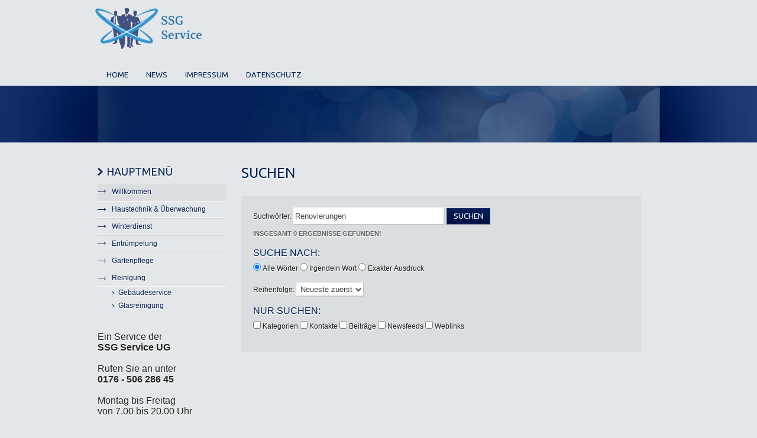

--- FILE ---
content_type: text/html; charset=utf-8
request_url: http://ssg-wob.de/?option=com_search&amp;searchword=Renovierungen
body_size: 5399
content:
<!DOCTYPE html PUBLIC "-//W3C//DTD XHTML 1.0 Transitional//EN"
    "http://www.w3.org/TR/xhtml1/DTD/xhtml1-transitional.dtd">

<html xmlns="http://www.w3.org/1999/xhtml" xml:lang="de" lang="de">
<head>
    <base href="http://ssg-wob.de/" />
  <meta http-equiv="content-type" content="text/html; charset=utf-8" />
  <meta name="keywords" content="Hausmeisterdienste, Gartenpflege, Anhängerverleih, Entrümpelung, Haushaltsauflösung, Gebäudeservice, Glasreinigung, Kleintransport, Haussitting, Reinigung, Winterdienst, Vermietung, Verkauf,
Anhänger, Anhängerverleih, Anhängervermietung, Anhänger, Heckkipper, Dreiseitenkipper, Motorrad Anhänger, Maschinentransport, Glasreinigung, Gebäudereinigung, Entrümpelung, Haushalstauflösung, Hausmeisterservice, Hausmeisterdienst , Winterdienst, Gartenpflege, Kleintransporte, Haushaltsreinigung, Unterhaltsreinigung, Büroreinigung, Teppichreinigung, Bauschlussreinigung, Industriereinigung, Treppenhausreinigung, Grundreinigung, Fassadenreinigung, Sanitärreinigung inklusive Betreuung, Objektschutz, Sicherheitsdienst, Wintergärten reinigen , Schaufensterreinigung, Haussitting, Heizstrahler, Gerüst, Rasen mähen, Sträucher schneiden, Unkraut entfernen, Zapfanlage, Grill, Partyzubehör, Stehtisch, Zelt, Katalytofen, Stromgenerator, Festzeltgarnitur, Pagodenzelt, Kaffee Vollautomat, Sommerparty Zubehör, Glühweinkessel, Suppenkessel, Thekenkessel, Starkstromtrommel 380 Volt, Dachträger VW, Dachträger T5,  Dachträger Caddy, Dachbox, Skihalter, Laderolle Dachträger, Leiterhalter, Leiter, Trockenbauschleifer, Schleifgiraffe, Snowboardhalter, Fahrradträger, Heckträger für Anhängerkupplung, Thule Backup Transportbox, Nass Trockensauger, Bautrockner, Hochdruckreiniger, Tapeziertisch, Bohrmaschine, Akkuschrauber, Leiter, Handwerkerservice, Holzspalter, PKW Anhänger, Umzugsanhänger, Kastenanhänger, Kofferanhänger, Handkreissäge, Kapp und Gehrungssäge, Türspanner, Türspreize, Sackkarre, Transportkarre, Pritsche, Baustellenheizer, Zeltheizung, Kastenanhänger, Motorrad Transport, Boot Transport, PKW Transport, Überführungen, Dienstleister, Holztransportanhänger, Renovierungen, Abbrucharbeiten, Grundstückspflege, Vertikutieren, Kies transportieren, Mutterboden transportieren, Brennholz transportieren, 
" />
  <meta name="description" content="SSG-Group Wolfsburg, Facility Management, Unsere Leistungen für Sie erstrecken sich über Vermietung von Anhängern, Glas-/ und Gebäudereinigung, Hausmeisterservice, Kleintransporte, Winterdienste und vieles mehr. Wir sind für sie da." />
  <title>Suchen - SSG-WOB</title>
  <link rel="stylesheet" href="/plugins/system/cdscriptegrator/libraries/jqueryui/css/blitzer/jquery-ui-1.8.20.custom.css" type="text/css" />
      
  <link href="http://ssg-wob.de/templates/joostar_joomez/favicon.ico" rel="shortcut icon" type="image/x-icon" />
<link href="http://ssg-wob.de/templates/joostar_joomez/css/template.css" rel="stylesheet" type="text/css" />
<link href="http://ssg-wob.de/templates/joostar_joomez/css/core.css" rel="stylesheet" type="text/css" />
<link href="http://ssg-wob.de/templates/joostar_joomez/css/core2.css" rel="stylesheet" type="text/css" />
<link href="http://ssg-wob.de/templates/joostar_joomez/css/blue.css" rel="stylesheet" type="text/css" />
	<link href='http://fonts.googleapis.com/css?family=Ubuntu' rel='stylesheet' type='text/css' />
    <style type="text/css">
		h1, h2, h3, h4, h5, .contentheading, .componentheading, #topmenu ul.menu li.level1 > a, .jcomments-links a, a.readmore, p.readmore a, #gotop a, .button, .btn, div.pagination, div.search ol li a, div.weblinks ul li a, div.newsfeeds ul li a, div.sectionlist ul li a, #header_wrap, table.contenttoc tr th, div.pagenavcounter, #system-message, div.bannerheader, blockquote, #slider_wrap .panel .readon {
			font-family: 'Ubuntu' !important;
		}
		#topmenu ul.menu li.level1 > a { font-size: 13px; }
										#topmenu ul.menu li.level1 > a { padding: 11px 14px 12px; }	</style>
<script src="/plugins/system/cdscriptegrator/libraries/jquery/js/jquery-1.7.2.min.js" type="text/javascript"></script>
<script src="/plugins/system/cdscriptegrator/libraries/jquery/js/jquery-noconflict.js" type="text/javascript"></script>
<script src="/plugins/system/cdscriptegrator/libraries/jqueryui/js/jquery-ui-1.8.20.custom.min.js" type="text/javascript"></script>
<script type="text/javascript" src="http://ajax.googleapis.com/ajax/libs/jquery/1.4/jquery.min.js"></script>
<script type="text/javascript">jQuery.noConflict();</script>
<link rel="stylesheet" href="http://ssg-wob.de/templates/joostar_joomez/css/superfish.css" type="text/css" />
<script src="http://ssg-wob.de/templates/joostar_joomez/js/hoverIntent.js" type="text/javascript"></script>
<script src="http://ssg-wob.de/templates/joostar_joomez/js/superfish.js" type="text/javascript"></script>
<script type="text/javascript" src="http://ssg-wob.de/templates/joostar_joomez/js/tools.js"></script>  <meta http-equiv="Content-Type" content="text/html; charset=utf-8"/>
  

</head>

<body>


<div id="top">
<a  title="SSG-WOB" href="/index.php"><img id="logo" src="http://ssg-wob.de/templates/joostar_joomez/images/blue/logo.png" alt="" /></a>


</div>
<div id="topmenu">
<ul class="menu">
<li  class=" item-464 level1 first "><a class="level1" href="/index.php/home" ><span class="level1 menu-item">Home</span></a></li><li  class=" item-469 level1 "><a class="level1" href="/index.php/news" ><span class="level1 menu-item">News</span></a></li><li  class=" item-476 level1 "><a class="level1" href="/index.php/impressum" ><span class="level1 menu-item">Impressum</span></a></li><li  class=" item-488 level1 last "><a class="level1" href="/index.php/datenschutzerklaerung" ><span class="level1 menu-item">Datenschutz</span></a></li></ul>
</div>
 
<div id="header_wrap">
  <div id="header"></div>
</div>
  
<!-- pages start -->
<div id="container_wrap">
<div id="maincontent">

<div id="system-message-container">
</div>
<div id="left">		<div class="moduletable_menu" id="mod1">
							<h3>Hauptmenü</h3>
						<div class="modulecontent">
<ul class="menu">
<li  id="current" class=" item-435 level1 first "><a class="level1" href="/" ><span class="level1 current menu-item">Willkommen</span></a></li><li  class=" item-478 level1 "><a class="level1" href="/index.php/haustechnik" ><span class="level1 menu-item">Haustechnik &amp; Überwachung</span></a></li><li  class=" item-475 level1 "><a class="" href="http://www.winterdienst-wolfsburg.de" target="_blank" ><span class="menu-item">Winterdienst</span></a></li><li  class=" item-480 level1 "><a class="level1" href="/index.php/entruempelung" ><span class="level1 menu-item">Entrümpelung</span></a></li><li  class=" item-481 level1 "><a class="level1" href="/index.php/gartenpflege" ><span class="level1 menu-item">Gartenpflege</span></a></li><li  class="parent  item-477 level1 "><a class="level1" href="/index.php/gebaeude-und-glas-reinigung" ><span class="level1 menu-item">Reinigung</span></a><ul class="level1"><li  class=" item-486 level2 first "><a class="level2" href="/index.php/gebaeude-und-glas-reinigung/gebaeudeservice" ><span class="level2 menu-item">Gebäudeservice</span></a></li><li  class=" item-487 level2 last "><a class="level2" href="/index.php/gebaeude-und-glas-reinigung/glasreinigung" ><span class="level2 menu-item">Glasreinigung</span></a></li></ul></li></ul>
</div>
		</div>
			<div class="moduletable" id="mod89">
						<div class="modulecontent">

<div class="custom"  >
	<p><span style="font-size: medium;">Ein Service der </span></p>
<p><span style="font-size: medium;"><strong>SSG Service UG</strong> </span><br /><span style="font-size: medium;"><br />Rufen Sie an unter </span></p>
<p><span style="font-size: medium;"><strong>0176 - 506 286 45<br /></strong></span></p>
<p> </p>
<p><span style="font-size: medium;">Montag bis Freitag</span><br /><span style="font-size: medium;">von 7.00 bis 20.00 Uhr</span></p>
<p> </p>
<p><span style="font-size: medium;">Samstag </span><br /><span style="font-size: medium;">nach Vereinbarung<br /></span></p>
<p><span style="font-size: medium;"><br />oder senden Sie eine Email<br /><span id="cloak70885"><a href="mailto:info@ssg-wob.de">info@ssg-wob.de</a></span><br /></span></p></div>
</div>
		</div>
	</div><div id="contentl" class="half">

<div class="search component">
		<h1 class="pagetitle">
					Suchen			</h1>
		
	
<form id="searchForm" action="/index.php/component/search/" method="post">

	<fieldset class="word">
		<label for="search-searchword">
			Suchwörter:		</label>
		<input type="text" name="searchword" id="search-searchword" size="30" maxlength="20" value="Renovierungen" class="inputbox" />
		<button name="Search" onclick="this.form.submit()" class="button">Suchen</button>
	</fieldset>

	<div class="searchintro">
				<p><strong>Insgesamt 0 Ergebnisse gefunden!</strong></p>
			</div>

	<fieldset class="phrases">
		<legend>Suche nach:		</legend>
			<div class="phrases-box">
			
	<input type="radio" name="searchphrase" id="searchphraseall" value="all"  checked="checked" />
	<label for="searchphraseall" id="searchphraseall-lbl" class="radiobtn">Alle Wörter</label>
	<input type="radio" name="searchphrase" id="searchphraseany" value="any"  />
	<label for="searchphraseany" id="searchphraseany-lbl" class="radiobtn">Irgendein Wort</label>
	<input type="radio" name="searchphrase" id="searchphraseexact" value="exact"  />
	<label for="searchphraseexact" id="searchphraseexact-lbl" class="radiobtn">Exakter Ausdruck</label>
			</div>
			<div class="ordering-box">
			<label for="ordering" class="ordering">
				Reihenfolge:			</label>
			<select id="ordering" name="ordering" class="inputbox">
	<option value="newest" selected="selected">Neueste zuerst</option>
	<option value="oldest">&Auml;lteste zuerst</option>
	<option value="popular">Beliebteste</option>
	<option value="alpha">Alphabetisch</option>
	<option value="category">Kategorie</option>
</select>
			</div>
	</fieldset>

			<fieldset class="only">
		<legend>Nur Suchen:</legend>
				<input type="checkbox" name="areas[]" value="categories" id="area-categories"  />
			<label for="area-categories">
				Kategorien			</label>
				<input type="checkbox" name="areas[]" value="contacts" id="area-contacts"  />
			<label for="area-contacts">
				Kontakte			</label>
				<input type="checkbox" name="areas[]" value="content" id="area-content"  />
			<label for="area-content">
				Beiträge			</label>
				<input type="checkbox" name="areas[]" value="newsfeeds" id="area-newsfeeds"  />
			<label for="area-newsfeeds">
				Newsfeeds			</label>
				<input type="checkbox" name="areas[]" value="weblinks" id="area-weblinks"  />
			<label for="area-weblinks">
				Weblinks			</label>
				</fieldset>
	
	<div>
		<input type="hidden" name="task" value="search" />
	</div>
</form>
	
</div>


</div>
<!-- pages end-->
<div id="gotop"><a href="#" title="Go to top">Top</a></div>
</div>
</div>
<div id="bottom_wrap">
<div id="bottom">
                <div id="user5" style="width:100%;">
                		<div class="moduletable">
							<h3 class="mod3header">Meist gesucht</h3>
						
<div id="joeswordcloud">
	<p style="text-align:justify">
	


<a href="http://ssg-wob.de/?option=com_search&amp;amp;searchword=Snowboardhalter" style="font-size:12px;line-height:14px;text-decoration:none;">Snowboardhalter</a> <a href="http://ssg-wob.de/?option=com_search&amp;amp;searchword=Entrümpelung" style="font-size:12px;line-height:14px;text-decoration:none;">Entrümpelung</a> <a href="http://ssg-wob.de/?option=com_search&amp;amp;searchword=Sackkarre" style="font-size:12px;line-height:14px;text-decoration:none;">Sackkarre</a> <a href="http://ssg-wob.de/?option=com_search&amp;amp;searchword=Handkreissäge" style="font-size:12px;line-height:14px;text-decoration:none;">Handkreissäge</a> <a href="http://ssg-wob.de/?option=com_search&amp;amp;searchword=" style="font-size:12px;line-height:14px;text-decoration:none;"></a> <a href="http://ssg-wob.de/?option=com_search&amp;amp;searchword=Bautrockner" style="font-size:12px;line-height:14px;text-decoration:none;">Bautrockner</a> <a href="http://ssg-wob.de/?option=com_search&amp;amp;searchword=Glasreinigung" style="font-size:12px;line-height:14px;text-decoration:none;">Glasreinigung</a> <a href="http://ssg-wob.de/?option=com_search&amp;amp;searchword=Kapp und Gehrungssäge" style="font-size:12px;line-height:14px;text-decoration:none;">Kapp und Gehrungssäge</a> <a href="http://ssg-wob.de/?option=com_search&amp;amp;searchword=Gerüst" style="font-size:12px;line-height:14px;text-decoration:none;">Gerüst</a> <a href="http://ssg-wob.de/?option=com_search&amp;amp;searchword=Suppenkessel" style="font-size:12px;line-height:14px;text-decoration:none;">Suppenkessel</a> <a href="http://ssg-wob.de/?option=com_search&amp;amp;searchword=Katalytofen" style="font-size:12px;line-height:14px;text-decoration:none;">Katalytofen</a> <a href="http://ssg-wob.de/?option=com_search&amp;amp;searchword=Mutterboden transportieren" style="font-size:12px;line-height:14px;text-decoration:none;">Mutterboden transportieren</a> <a href="http://ssg-wob.de/?option=com_search&amp;amp;searchword=Handwerkerservice" style="font-size:12px;line-height:14px;text-decoration:none;">Handwerkerservice</a> <a href="http://ssg-wob.de/?option=com_search&amp;amp;searchword=Nass Trockensauger" style="font-size:12px;line-height:14px;text-decoration:none;">Nass Trockensauger</a> <a href="http://ssg-wob.de/?option=com_search&amp;amp;searchword=Büroreinigung" style="font-size:12px;line-height:14px;text-decoration:none;">Büroreinigung</a> <a href="http://ssg-wob.de/?option=com_search&amp;amp;searchword=Zapfanlage" style="font-size:12px;line-height:14px;text-decoration:none;">Zapfanlage</a> <a href="http://ssg-wob.de/?option=com_search&amp;amp;searchword=Sommerparty Zubehör" style="font-size:12px;line-height:14px;text-decoration:none;">Sommerparty Zubehör</a> <a href="http://ssg-wob.de/?option=com_search&amp;amp;searchword=Holzspalter" style="font-size:12px;line-height:14px;text-decoration:none;">Holzspalter</a> <a href="http://ssg-wob.de/?option=com_search&amp;amp;searchword=Grundstückspflege" style="font-size:12px;line-height:14px;text-decoration:none;">Grundstückspflege</a> <a href="http://ssg-wob.de/?option=com_search&amp;amp;searchword=Bauschlussreinigung" style="font-size:12px;line-height:14px;text-decoration:none;">Bauschlussreinigung</a> <a href="http://ssg-wob.de/?option=com_search&amp;amp;searchword=Haushaltsreinigung" style="font-size:12px;line-height:14px;text-decoration:none;">Haushaltsreinigung</a> <a href="http://ssg-wob.de/?option=com_search&amp;amp;searchword=Industriereinigung" style="font-size:12px;line-height:14px;text-decoration:none;">Industriereinigung</a> <a href="http://ssg-wob.de/?option=com_search&amp;amp;searchword=Renovierungen" style="font-size:12px;line-height:14px;text-decoration:none;">Renovierungen</a> <a href="http://ssg-wob.de/?option=com_search&amp;amp;searchword=Grundreinigung" style="font-size:12px;line-height:14px;text-decoration:none;">Grundreinigung</a> <a href="http://ssg-wob.de/?option=com_search&amp;amp;searchword=Thule Backup Transportbox" style="font-size:12px;line-height:14px;text-decoration:none;">Thule Backup Transportbox</a> <a href="http://ssg-wob.de/?option=com_search&amp;amp;searchword=Hausmeisterservice" style="font-size:12px;line-height:14px;text-decoration:none;">Hausmeisterservice</a> <a href="http://ssg-wob.de/?option=com_search&amp;amp;searchword=Transportkarre" style="font-size:12px;line-height:14px;text-decoration:none;">Transportkarre</a> <a href="http://ssg-wob.de/?option=com_search&amp;amp;searchword=Fassadenreinigung" style="font-size:12px;line-height:14px;text-decoration:none;">Fassadenreinigung</a> <a href="http://ssg-wob.de/?option=com_search&amp;amp;searchword=Grill" style="font-size:12px;line-height:14px;text-decoration:none;">Grill</a> <a href="http://ssg-wob.de/?option=com_search&amp;amp;searchword=Glühweinkessel" style="font-size:12px;line-height:14px;text-decoration:none;">Glühweinkessel</a> <a href="http://ssg-wob.de/?option=com_search&amp;amp;searchword=Türspanner" style="font-size:12px;line-height:14px;text-decoration:none;">Türspanner</a> <a href="http://ssg-wob.de/?option=com_search&amp;amp;searchword=Fahrradträger" style="font-size:12px;line-height:14px;text-decoration:none;">Fahrradträger</a> <a href="http://ssg-wob.de/?option=com_search&amp;amp;searchword=Pagodenzelt" style="font-size:12px;line-height:14px;text-decoration:none;">Pagodenzelt</a> <a href="http://ssg-wob.de/?option=com_search&amp;amp;searchword=Gartenpflege" style="font-size:12px;line-height:14px;text-decoration:none;">Gartenpflege</a> <a href="http://ssg-wob.de/?option=com_search&amp;amp;searchword=Unkraut entfernen" style="font-size:12px;line-height:14px;text-decoration:none;">Unkraut entfernen</a> <a href="http://ssg-wob.de/?option=com_search&amp;amp;searchword=Kastenanhänger" style="font-size:12px;line-height:14px;text-decoration:none;">Kastenanhänger</a> <a href="http://ssg-wob.de/?option=com_search&amp;amp;searchword=Überführungen" style="font-size:12px;line-height:14px;text-decoration:none;">Überführungen</a> <a href="http://ssg-wob.de/?option=com_search&amp;amp;searchword=Kaffee Vollautomat" style="font-size:12px;line-height:14px;text-decoration:none;">Kaffee Vollautomat</a> <a href="http://ssg-wob.de/?option=com_search&amp;amp;searchword=PKW Anhänger" style="font-size:12px;line-height:14px;text-decoration:none;">PKW Anhänger</a> <a href="http://ssg-wob.de/?option=com_search&amp;amp;searchword=Unterhaltsreinigung" style="font-size:12px;line-height:14px;text-decoration:none;">Unterhaltsreinigung</a> <a href="http://ssg-wob.de/?option=com_search&amp;amp;searchword=Zeltheizung" style="font-size:12px;line-height:14px;text-decoration:none;">Zeltheizung</a> <a href="http://ssg-wob.de/?option=com_search&amp;amp;searchword=Abbrucharbeiten" style="font-size:12px;line-height:14px;text-decoration:none;">Abbrucharbeiten</a> <a href="http://ssg-wob.de/?option=com_search&amp;amp;searchword=Motorrad Transport" style="font-size:12px;line-height:14px;text-decoration:none;">Motorrad Transport</a> <a href="http://ssg-wob.de/?option=com_search&amp;amp;searchword=Sanitärreinigung inklusive Betreuung" style="font-size:12px;line-height:14px;text-decoration:none;">Sanitärreinigung inklusive Betreuung</a> <a href="http://ssg-wob.de/?option=com_search&amp;amp;searchword=Schleifgiraffe" style="font-size:12px;line-height:14px;text-decoration:none;">Schleifgiraffe</a> <a href="http://ssg-wob.de/?option=com_search&amp;amp;searchword=Pritsche" style="font-size:12px;line-height:14px;text-decoration:none;">Pritsche</a> <a href="http://ssg-wob.de/?option=com_search&amp;amp;searchword=Dachbox" style="font-size:12px;line-height:14px;text-decoration:none;">Dachbox</a> <a href="http://ssg-wob.de/?option=com_search&amp;amp;searchword=Leiter" style="font-size:12px;line-height:14px;text-decoration:none;">Leiter</a> <a href="http://ssg-wob.de/?option=com_search&amp;amp;searchword=Baustellenheizer" style="font-size:12px;line-height:14px;text-decoration:none;">Baustellenheizer</a> <a href="http://ssg-wob.de/?option=com_search&amp;amp;searchword=Dreiseitenkipper" style="font-size:12px;line-height:14px;text-decoration:none;">Dreiseitenkipper</a> <a href="http://ssg-wob.de/?option=com_search&amp;amp;searchword=Thekenkessel" style="font-size:12px;line-height:14px;text-decoration:none;">Thekenkessel</a> <a href="http://ssg-wob.de/?option=com_search&amp;amp;searchword=Holztransportanhänger" style="font-size:12px;line-height:14px;text-decoration:none;">Holztransportanhänger</a> <a href="http://ssg-wob.de/?option=com_search&amp;amp;searchword=Vertikutieren" style="font-size:12px;line-height:14px;text-decoration:none;">Vertikutieren</a> <a href="http://ssg-wob.de/?option=com_search&amp;amp;searchword=Kies transportieren" style="font-size:12px;line-height:14px;text-decoration:none;">Kies transportieren</a> <a href="http://ssg-wob.de/?option=com_search&amp;amp;searchword=Anhängervermietung" style="font-size:12px;line-height:14px;text-decoration:none;">Anhängervermietung</a> <a href="http://ssg-wob.de/?option=com_search&amp;amp;searchword=Akkuschrauber" style="font-size:12px;line-height:14px;text-decoration:none;">Akkuschrauber</a> <a href="http://ssg-wob.de/?option=com_search&amp;amp;searchword=Objektschutz" style="font-size:12px;line-height:14px;text-decoration:none;">Objektschutz</a> <a href="http://ssg-wob.de/?option=com_search&amp;amp;searchword=Leiterhalter" style="font-size:12px;line-height:14px;text-decoration:none;">Leiterhalter</a> <a href="http://ssg-wob.de/?option=com_search&amp;amp;searchword=Anhänger leihen Wolfsburg" style="font-size:12px;line-height:14px;text-decoration:none;">Anhänger leihen Wolfsburg</a> <a href="http://ssg-wob.de/?option=com_search&amp;amp;searchword=Brennholz transportieren" style="font-size:12px;line-height:14px;text-decoration:none;">Brennholz transportieren</a> <a href="http://ssg-wob.de/?option=com_search&amp;amp;searchword=Treppenhausreinigung" style="font-size:12px;line-height:14px;text-decoration:none;">Treppenhausreinigung</a> <a href="http://ssg-wob.de/?option=com_search&amp;amp;searchword=Schaufensterreinigung" style="font-size:12px;line-height:14px;text-decoration:none;">Schaufensterreinigung</a> <a href="http://ssg-wob.de/?option=com_search&amp;amp;searchword=Hochdruckreiniger" style="font-size:12px;line-height:14px;text-decoration:none;">Hochdruckreiniger</a> <a href="http://ssg-wob.de/?option=com_search&amp;amp;searchword=Kleintransporte" style="font-size:12px;line-height:14px;text-decoration:none;">Kleintransporte</a> <a href="http://ssg-wob.de/?option=com_search&amp;amp;searchword=Kastenanhänger" style="font-size:12px;line-height:14px;text-decoration:none;">Kastenanhänger</a> <a href="http://ssg-wob.de/?option=com_search&amp;amp;searchword=Boot Transport" style="font-size:12px;line-height:14px;text-decoration:none;">Boot Transport</a> <a href="http://ssg-wob.de/?option=com_search&amp;amp;searchword=Maschinentransport" style="font-size:12px;line-height:14px;text-decoration:none;">Maschinentransport</a> <a href="http://ssg-wob.de/?option=com_search&amp;amp;searchword=PKW Transport" style="font-size:12px;line-height:14px;text-decoration:none;">PKW Transport</a> <a href="http://ssg-wob.de/?option=com_search&amp;amp;searchword=Anhänger mieten Wolfsburg" style="font-size:12px;line-height:14px;text-decoration:none;">Anhänger mieten Wolfsburg</a> <a href="http://ssg-wob.de/?option=com_search&amp;amp;searchword=Stehtisch" style="font-size:12px;line-height:14px;text-decoration:none;">Stehtisch</a> <a href="http://ssg-wob.de/?option=com_search&amp;amp;searchword=Umzugsanhänger" style="font-size:12px;line-height:14px;text-decoration:none;">Umzugsanhänger</a> <a href="http://ssg-wob.de/?option=com_search&amp;amp;searchword=Haussitting" style="font-size:12px;line-height:14px;text-decoration:none;">Haussitting</a> <a href="http://ssg-wob.de/?option=com_search&amp;amp;searchword=Sträucher schneiden" style="font-size:12px;line-height:14px;text-decoration:none;">Sträucher schneiden</a> <a href="http://ssg-wob.de/?option=com_search&amp;amp;searchword=Zelt" style="font-size:12px;line-height:14px;text-decoration:none;">Zelt</a> <a href="http://ssg-wob.de/?option=com_search&amp;amp;searchword=Tapeziertisch" style="font-size:12px;line-height:14px;text-decoration:none;">Tapeziertisch</a> <a href="http://ssg-wob.de/?option=com_search&amp;amp;searchword=Bohrmaschine" style="font-size:12px;line-height:14px;text-decoration:none;">Bohrmaschine</a> <a href="http://ssg-wob.de/?option=com_search&amp;amp;searchword=Kofferanhänger" style="font-size:12px;line-height:14px;text-decoration:none;">Kofferanhänger</a> <a href="http://ssg-wob.de/?option=com_search&amp;amp;searchword=Festzeltgarnitur" style="font-size:12px;line-height:14px;text-decoration:none;">Festzeltgarnitur</a> <a href="http://ssg-wob.de/?option=com_search&amp;amp;searchword=Leiter" style="font-size:12px;line-height:14px;text-decoration:none;">Leiter</a> <a href="http://ssg-wob.de/?option=com_search&amp;amp;searchword=Anhänger" style="font-size:12px;line-height:14px;text-decoration:none;">Anhänger</a> <a href="http://ssg-wob.de/?option=com_search&amp;amp;searchword=Partyzubehör" style="font-size:12px;line-height:14px;text-decoration:none;">Partyzubehör</a> <a href="http://ssg-wob.de/?option=com_search&amp;amp;searchword=Wintergärten reinigen" style="font-size:12px;line-height:14px;text-decoration:none;">Wintergärten reinigen</a> <a href="http://ssg-wob.de/?option=com_search&amp;amp;searchword=Teppichreinigung" style="font-size:12px;line-height:14px;text-decoration:none;">Teppichreinigung</a> <a href="http://ssg-wob.de/?option=com_search&amp;amp;searchword=Heckkipper" style="font-size:12px;line-height:14px;text-decoration:none;">Heckkipper</a> <a href="http://ssg-wob.de/?option=com_search&amp;amp;searchword=Hausmeisterdienst" style="font-size:12px;line-height:14px;text-decoration:none;">Hausmeisterdienst</a> <a href="http://ssg-wob.de/?option=com_search&amp;amp;searchword=Anhänger" style="font-size:12px;line-height:14px;text-decoration:none;">Anhänger</a> <a href="http://ssg-wob.de/?option=com_search&amp;amp;searchword=Starkstromtrommel 380 Volt" style="font-size:12px;line-height:14px;text-decoration:none;">Starkstromtrommel 380 Volt</a> <a href="http://ssg-wob.de/?option=com_search&amp;amp;searchword=Anhängerverleih" style="font-size:12px;line-height:14px;text-decoration:none;">Anhängerverleih</a> <a href="http://ssg-wob.de/?option=com_search&amp;amp;searchword=Dachträger Caddy" style="font-size:12px;line-height:14px;text-decoration:none;">Dachträger Caddy</a> <a href="http://ssg-wob.de/?option=com_search&amp;amp;searchword=Stromgenerator" style="font-size:12px;line-height:14px;text-decoration:none;">Stromgenerator</a> <a href="http://ssg-wob.de/?option=com_search&amp;amp;searchword=Skihalter" style="font-size:12px;line-height:14px;text-decoration:none;">Skihalter</a> <a href="http://ssg-wob.de/?option=com_search&amp;amp;searchword=Haushalstauflösung" style="font-size:12px;line-height:14px;text-decoration:none;">Haushalstauflösung</a> <a href="http://ssg-wob.de/?option=com_search&amp;amp;searchword=Trockenbauschleifer" style="font-size:12px;line-height:14px;text-decoration:none;">Trockenbauschleifer</a> <a href="http://ssg-wob.de/?option=com_search&amp;amp;searchword=Dienstleister" style="font-size:12px;line-height:14px;text-decoration:none;">Dienstleister</a> <a href="http://ssg-wob.de/?option=com_search&amp;amp;searchword=Winterdienst" style="font-size:12px;line-height:14px;text-decoration:none;">Winterdienst</a> <a href="http://ssg-wob.de/?option=com_search&amp;amp;searchword=Heckträger für Anhängerkupplung" style="font-size:12px;line-height:14px;text-decoration:none;">Heckträger für Anhängerkupplung</a> <a href="http://ssg-wob.de/?option=com_search&amp;amp;searchword=Motorrad Anhänger" style="font-size:12px;line-height:14px;text-decoration:none;">Motorrad Anhänger</a> <a href="http://ssg-wob.de/?option=com_search&amp;amp;searchword=Dachträger VW" style="font-size:12px;line-height:14px;text-decoration:none;">Dachträger VW</a> <a href="http://ssg-wob.de/?option=com_search&amp;amp;searchword=Heizstrahler" style="font-size:12px;line-height:14px;text-decoration:none;">Heizstrahler</a> <a href="http://ssg-wob.de/?option=com_search&amp;amp;searchword=Rasen mähen" style="font-size:12px;line-height:14px;text-decoration:none;">Rasen mähen</a> <a href="http://ssg-wob.de/?option=com_search&amp;amp;searchword=Gebäudereinigung" style="font-size:12px;line-height:14px;text-decoration:none;">Gebäudereinigung</a> <a href="http://ssg-wob.de/?option=com_search&amp;amp;searchword=Sicherheitsdienst" style="font-size:12px;line-height:14px;text-decoration:none;">Sicherheitsdienst</a> <a href="http://ssg-wob.de/?option=com_search&amp;amp;searchword=Dachträger T5" style="font-size:12px;line-height:14px;text-decoration:none;">Dachträger T5</a> <a href="http://ssg-wob.de/?option=com_search&amp;amp;searchword=Laderolle Dachträger" style="font-size:12px;line-height:14px;text-decoration:none;">Laderolle Dachträger</a> <a href="http://ssg-wob.de/?option=com_search&amp;amp;searchword=Türspreize" style="font-size:12px;line-height:14px;text-decoration:none;">Türspreize</a>


	</p>
</div>
		</div>
	
        </div>
                        </div>
</div>
<div id="footer_wrap">
<div id="footer">
<div id="footeright">		<div class="socialmodule">
						

<div class="custom"  >
	<ul>
<li><a href="http://www.winterdienst-wolfsburg.de/" target="_blank">Winterdienst</a></li>
</ul>
<ul>
<li><a href="http://www.happy-hop-wob.de/" target="_blank">Hüpfburg</a></li>
</ul>
<ul>
<li><a href="http://www.wolfsburg-entruempelung.de/" target="_blank">Entrümpelung</a></li>
</ul>
<p> </p></div>
		</div>
	</div>

<p id="copyright">&copy; 2025 by <a href="http://ssg-wob.de" title="SSG Wolfsburg" target="_blank">SSG Wolfsburg</a></p>
</div>

</div>
</body>
</html>


--- FILE ---
content_type: text/css
request_url: http://ssg-wob.de/plugins/system/cdscriptegrator/libraries/jqueryui/css/blitzer/jquery-ui-1.8.20.custom.css
body_size: 36975
content:
/*!
 * jQuery UI CSS Framework 1.8.20
 *
 * Copyright 2012, AUTHORS.txt (http://jqueryui.com/about)
 * Dual licensed under the MIT or GPL Version 2 licenses.
 * http://jquery.org/license
 *
 * http://docs.jquery.com/UI/Theming/API
 */

/* Layout helpers
----------------------------------*/
.blitzer .ui-helper-hidden { display: none; }
.blitzer .ui-helper-hidden-accessible { position: absolute !important; clip: rect(1px 1px 1px 1px); clip: rect(1px,1px,1px,1px); }
.blitzer .ui-helper-reset { margin: 0; padding: 0; border: 0; outline: 0; line-height: 1.3; text-decoration: none; font-size: 100%; list-style: none; }
.blitzer .ui-helper-clearfix:before, .blitzer .ui-helper-clearfix:after { content: ""; display: table; }
.blitzer .ui-helper-clearfix:after { clear: both; }
.blitzer .ui-helper-clearfix { zoom: 1; }
.blitzer .ui-helper-zfix { width: 100%; height: 100%; top: 0; left: 0; position: absolute; opacity: 0; filter:Alpha(Opacity=0); }


/* Interaction Cues
----------------------------------*/
.blitzer .ui-state-disabled { cursor: default !important; }


/* Icons
----------------------------------*/

/* states and images */
.blitzer .ui-icon { display: block; text-indent: -99999px; overflow: hidden; background-repeat: no-repeat; }


/* Misc visuals
----------------------------------*/

/* Overlays */
.blitzer .ui-widget-overlay { position: absolute; top: 0; left: 0; width: 100%; height: 100%; }


/*!
 * jQuery UI CSS Framework 1.8.20
 *
 * Copyright 2012, AUTHORS.txt (http://jqueryui.com/about)
 * Dual licensed under the MIT or GPL Version 2 licenses.
 * http://jquery.org/license
 *
 * http://docs.jquery.com/UI/Theming/API
 *
 * To view and modify this theme, visit http://jqueryui.com/themeroller/?ffDefault=Arial,sans-serif&fwDefault=bold&fsDefault=1.1em&cornerRadius=6px&bgColorHeader=cc0000&bgTextureHeader=03_highlight_soft.png&bgImgOpacityHeader=15&borderColorHeader=e3a1a1&fcHeader=ffffff&iconColorHeader=ffffff&bgColorContent=ffffff&bgTextureContent=01_flat.png&bgImgOpacityContent=75&borderColorContent=eeeeee&fcContent=333333&iconColorContent=cc0000&bgColorDefault=eeeeee&bgTextureDefault=04_highlight_hard.png&bgImgOpacityDefault=100&borderColorDefault=d8dcdf&fcDefault=004276&iconColorDefault=cc0000&bgColorHover=f6f6f6&bgTextureHover=04_highlight_hard.png&bgImgOpacityHover=100&borderColorHover=cdd5da&fcHover=111111&iconColorHover=cc0000&bgColorActive=ffffff&bgTextureActive=01_flat.png&bgImgOpacityActive=65&borderColorActive=eeeeee&fcActive=cc0000&iconColorActive=cc0000&bgColorHighlight=fbf8ee&bgTextureHighlight=02_glass.png&bgImgOpacityHighlight=55&borderColorHighlight=fcd3a1&fcHighlight=444444&iconColorHighlight=004276&bgColorError=f3d8d8&bgTextureError=08_diagonals_thick.png&bgImgOpacityError=75&borderColorError=cc0000&fcError=2e2e2e&iconColorError=cc0000&bgColorOverlay=a6a6a6&bgTextureOverlay=09_dots_small.png&bgImgOpacityOverlay=65&opacityOverlay=40&bgColorShadow=333333&bgTextureShadow=01_flat.png&bgImgOpacityShadow=0&opacityShadow=10&thicknessShadow=8px&offsetTopShadow=-8px&offsetLeftShadow=-8px&cornerRadiusShadow=8px
 */


/* Component containers
----------------------------------*/
.blitzer .ui-widget { font-family: Arial,sans-serif; font-size: 1.1em; }
.blitzer .ui-widget .ui-widget { font-size: 1em; }
.blitzer .ui-widget input, .blitzer .ui-widget select, .blitzer .ui-widget textarea, .blitzer .ui-widget button { font-family: Arial,sans-serif; font-size: 1em; }
.blitzer .ui-widget-content { border: 1px solid #eeeeee; background: #ffffff url(images/ui-bg_flat_75_ffffff_40x100.png) 50% 50% repeat-x; color: #333333; }
.blitzer .ui-widget-content a { color: #333333; }
.blitzer .ui-widget-header { border: 1px solid #e3a1a1; background: #cc0000 url(images/ui-bg_highlight-soft_15_cc0000_1x100.png) 50% 50% repeat-x; color: #ffffff; font-weight: bold; }
.blitzer .ui-widget-header a { color: #ffffff; }

/* Interaction states
----------------------------------*/
.blitzer .ui-state-default, .blitzer .ui-widget-content .ui-state-default, .blitzer .ui-widget-header .ui-state-default { border: 1px solid #d8dcdf; background: #eeeeee url(images/ui-bg_highlight-hard_100_eeeeee_1x100.png) 50% 50% repeat-x; font-weight: bold; color: #004276; }
.blitzer .ui-state-default a, .blitzer .ui-state-default a:link, .blitzer .ui-state-default a:visited { color: #004276; text-decoration: none; }
.blitzer .ui-state-hover, .blitzer .ui-widget-content .ui-state-hover, .blitzer .ui-widget-header .ui-state-hover, .blitzer .ui-state-focus, .blitzer .ui-widget-content .ui-state-focus, .blitzer .ui-widget-header .ui-state-focus { border: 1px solid #cdd5da; background: #f6f6f6 url(images/ui-bg_highlight-hard_100_f6f6f6_1x100.png) 50% 50% repeat-x; font-weight: bold; color: #111111; }
.blitzer .ui-state-hover a, .blitzer .ui-state-hover a:hover { color: #111111; text-decoration: none; }
.blitzer .ui-state-active, .blitzer .ui-widget-content .ui-state-active, .blitzer .ui-widget-header .ui-state-active { border: 1px solid #eeeeee; background: #ffffff url(images/ui-bg_flat_65_ffffff_40x100.png) 50% 50% repeat-x; font-weight: bold; color: #cc0000; }
.blitzer .ui-state-active a, .blitzer .ui-state-active a:link, .blitzer .ui-state-active a:visited { color: #cc0000; text-decoration: none; }
.blitzer .ui-widget :active { outline: none; }

/* Interaction Cues
----------------------------------*/
.blitzer .ui-state-highlight, .blitzer .ui-widget-content .ui-state-highlight, .blitzer .ui-widget-header .ui-state-highlight  {border: 1px solid #fcd3a1; background: #fbf8ee url(images/ui-bg_glass_55_fbf8ee_1x400.png) 50% 50% repeat-x; color: #444444; }
.blitzer .ui-state-highlight a, .blitzer .ui-widget-content .ui-state-highlight a,.ui-widget-header .ui-state-highlight a { color: #444444; }
.blitzer .ui-state-error, .blitzer .ui-widget-content .ui-state-error, .blitzer .ui-widget-header .ui-state-error {border: 1px solid #cc0000; background: #f3d8d8 url(images/ui-bg_diagonals-thick_75_f3d8d8_40x40.png) 50% 50% repeat; color: #2e2e2e; }
.blitzer .ui-state-error a, .blitzer .ui-widget-content .ui-state-error a, .blitzer .ui-widget-header .ui-state-error a { color: #2e2e2e; }
.blitzer .ui-state-error-text, .blitzer .ui-widget-content .ui-state-error-text, .blitzer .ui-widget-header .ui-state-error-text { color: #2e2e2e; }
.blitzer .ui-priority-primary, .blitzer .ui-widget-content .ui-priority-primary, .blitzer .ui-widget-header .ui-priority-primary { font-weight: bold; }
.blitzer .ui-priority-secondary, .blitzer .ui-widget-content .ui-priority-secondary,  .ui-widget-header .ui-priority-secondary { opacity: .7; filter:Alpha(Opacity=70); font-weight: normal; }
.blitzer .ui-state-disabled, .blitzer .ui-widget-content .ui-state-disabled, .blitzer .ui-widget-header .ui-state-disabled { opacity: .35; filter:Alpha(Opacity=35); background-image: none; }

/* Icons
----------------------------------*/

/* states and images */
.blitzer .ui-icon { width: 16px; height: 16px; background-image: url(images/ui-icons_cc0000_256x240.png); }
.blitzer .ui-widget-content .ui-icon {background-image: url(images/ui-icons_cc0000_256x240.png); }
.blitzer .ui-widget-header .ui-icon {background-image: url(images/ui-icons_ffffff_256x240.png); }
.blitzer .ui-state-default .ui-icon { background-image: url(images/ui-icons_cc0000_256x240.png); }
.blitzer .ui-state-hover .ui-icon, .blitzer .ui-state-focus .ui-icon {background-image: url(images/ui-icons_cc0000_256x240.png); }
.blitzer .ui-state-active .ui-icon {background-image: url(images/ui-icons_cc0000_256x240.png); }
.blitzer .ui-state-highlight .ui-icon {background-image: url(images/ui-icons_004276_256x240.png); }
.blitzer .ui-state-error .ui-icon, .blitzer .ui-state-error-text .ui-icon {background-image: url(images/ui-icons_cc0000_256x240.png); }

/* positioning */
.blitzer .ui-icon-carat-1-n { background-position: 0 0; }
.blitzer .ui-icon-carat-1-ne { background-position: -16px 0; }
.blitzer .ui-icon-carat-1-e { background-position: -32px 0; }
.blitzer .ui-icon-carat-1-se { background-position: -48px 0; }
.blitzer .ui-icon-carat-1-s { background-position: -64px 0; }
.blitzer .ui-icon-carat-1-sw { background-position: -80px 0; }
.blitzer .ui-icon-carat-1-w { background-position: -96px 0; }
.blitzer .ui-icon-carat-1-nw { background-position: -112px 0; }
.blitzer .ui-icon-carat-2-n-s { background-position: -128px 0; }
.blitzer .ui-icon-carat-2-e-w { background-position: -144px 0; }
.blitzer .ui-icon-triangle-1-n { background-position: 0 -16px; }
.blitzer .ui-icon-triangle-1-ne { background-position: -16px -16px; }
.blitzer .ui-icon-triangle-1-e { background-position: -32px -16px; }
.blitzer .ui-icon-triangle-1-se { background-position: -48px -16px; }
.blitzer .ui-icon-triangle-1-s { background-position: -64px -16px; }
.blitzer .ui-icon-triangle-1-sw { background-position: -80px -16px; }
.blitzer .ui-icon-triangle-1-w { background-position: -96px -16px; }
.blitzer .ui-icon-triangle-1-nw { background-position: -112px -16px; }
.blitzer .ui-icon-triangle-2-n-s { background-position: -128px -16px; }
.blitzer .ui-icon-triangle-2-e-w { background-position: -144px -16px; }
.blitzer .ui-icon-arrow-1-n { background-position: 0 -32px; }
.blitzer .ui-icon-arrow-1-ne { background-position: -16px -32px; }
.blitzer .ui-icon-arrow-1-e { background-position: -32px -32px; }
.blitzer .ui-icon-arrow-1-se { background-position: -48px -32px; }
.blitzer .ui-icon-arrow-1-s { background-position: -64px -32px; }
.blitzer .ui-icon-arrow-1-sw { background-position: -80px -32px; }
.blitzer .ui-icon-arrow-1-w { background-position: -96px -32px; }
.blitzer .ui-icon-arrow-1-nw { background-position: -112px -32px; }
.blitzer .ui-icon-arrow-2-n-s { background-position: -128px -32px; }
.blitzer .ui-icon-arrow-2-ne-sw { background-position: -144px -32px; }
.blitzer .ui-icon-arrow-2-e-w { background-position: -160px -32px; }
.blitzer .ui-icon-arrow-2-se-nw { background-position: -176px -32px; }
.blitzer .ui-icon-arrowstop-1-n { background-position: -192px -32px; }
.blitzer .ui-icon-arrowstop-1-e { background-position: -208px -32px; }
.blitzer .ui-icon-arrowstop-1-s { background-position: -224px -32px; }
.blitzer .ui-icon-arrowstop-1-w { background-position: -240px -32px; }
.blitzer .ui-icon-arrowthick-1-n { background-position: 0 -48px; }
.blitzer .ui-icon-arrowthick-1-ne { background-position: -16px -48px; }
.blitzer .ui-icon-arrowthick-1-e { background-position: -32px -48px; }
.blitzer .ui-icon-arrowthick-1-se { background-position: -48px -48px; }
.blitzer .ui-icon-arrowthick-1-s { background-position: -64px -48px; }
.blitzer .ui-icon-arrowthick-1-sw { background-position: -80px -48px; }
.blitzer .ui-icon-arrowthick-1-w { background-position: -96px -48px; }
.blitzer .ui-icon-arrowthick-1-nw { background-position: -112px -48px; }
.blitzer .ui-icon-arrowthick-2-n-s { background-position: -128px -48px; }
.blitzer .ui-icon-arrowthick-2-ne-sw { background-position: -144px -48px; }
.blitzer .ui-icon-arrowthick-2-e-w { background-position: -160px -48px; }
.blitzer .ui-icon-arrowthick-2-se-nw { background-position: -176px -48px; }
.blitzer .ui-icon-arrowthickstop-1-n { background-position: -192px -48px; }
.blitzer .ui-icon-arrowthickstop-1-e { background-position: -208px -48px; }
.blitzer .ui-icon-arrowthickstop-1-s { background-position: -224px -48px; }
.blitzer .ui-icon-arrowthickstop-1-w { background-position: -240px -48px; }
.blitzer .ui-icon-arrowreturnthick-1-w { background-position: 0 -64px; }
.blitzer .ui-icon-arrowreturnthick-1-n { background-position: -16px -64px; }
.blitzer .ui-icon-arrowreturnthick-1-e { background-position: -32px -64px; }
.blitzer .ui-icon-arrowreturnthick-1-s { background-position: -48px -64px; }
.blitzer .ui-icon-arrowreturn-1-w { background-position: -64px -64px; }
.blitzer .ui-icon-arrowreturn-1-n { background-position: -80px -64px; }
.blitzer .ui-icon-arrowreturn-1-e { background-position: -96px -64px; }
.blitzer .ui-icon-arrowreturn-1-s { background-position: -112px -64px; }
.blitzer .ui-icon-arrowrefresh-1-w { background-position: -128px -64px; }
.blitzer .ui-icon-arrowrefresh-1-n { background-position: -144px -64px; }
.blitzer .ui-icon-arrowrefresh-1-e { background-position: -160px -64px; }
.blitzer .ui-icon-arrowrefresh-1-s { background-position: -176px -64px; }
.blitzer .ui-icon-arrow-4 { background-position: 0 -80px; }
.blitzer .ui-icon-arrow-4-diag { background-position: -16px -80px; }
.blitzer .ui-icon-extlink { background-position: -32px -80px; }
.blitzer .ui-icon-newwin { background-position: -48px -80px; }
.blitzer .ui-icon-refresh { background-position: -64px -80px; }
.blitzer .ui-icon-shuffle { background-position: -80px -80px; }
.blitzer .ui-icon-transfer-e-w { background-position: -96px -80px; }
.blitzer .ui-icon-transferthick-e-w { background-position: -112px -80px; }
.blitzer .ui-icon-folder-collapsed { background-position: 0 -96px; }
.blitzer .ui-icon-folder-open { background-position: -16px -96px; }
.blitzer .ui-icon-document { background-position: -32px -96px; }
.blitzer .ui-icon-document-b { background-position: -48px -96px; }
.blitzer .ui-icon-note { background-position: -64px -96px; }
.blitzer .ui-icon-mail-closed { background-position: -80px -96px; }
.blitzer .ui-icon-mail-open { background-position: -96px -96px; }
.blitzer .ui-icon-suitcase { background-position: -112px -96px; }
.blitzer .ui-icon-comment { background-position: -128px -96px; }
.blitzer .ui-icon-person { background-position: -144px -96px; }
.blitzer .ui-icon-print { background-position: -160px -96px; }
.blitzer .ui-icon-trash { background-position: -176px -96px; }
.blitzer .ui-icon-locked { background-position: -192px -96px; }
.blitzer .ui-icon-unlocked { background-position: -208px -96px; }
.blitzer .ui-icon-bookmark { background-position: -224px -96px; }
.blitzer .ui-icon-tag { background-position: -240px -96px; }
.blitzer .ui-icon-home { background-position: 0 -112px; }
.blitzer .ui-icon-flag { background-position: -16px -112px; }
.blitzer .ui-icon-calendar { background-position: -32px -112px; }
.blitzer .ui-icon-cart { background-position: -48px -112px; }
.blitzer .ui-icon-pencil { background-position: -64px -112px; }
.blitzer .ui-icon-clock { background-position: -80px -112px; }
.blitzer .ui-icon-disk { background-position: -96px -112px; }
.blitzer .ui-icon-calculator { background-position: -112px -112px; }
.blitzer .ui-icon-zoomin { background-position: -128px -112px; }
.blitzer .ui-icon-zoomout { background-position: -144px -112px; }
.blitzer .ui-icon-search { background-position: -160px -112px; }
.blitzer .ui-icon-wrench { background-position: -176px -112px; }
.blitzer .ui-icon-gear { background-position: -192px -112px; }
.blitzer .ui-icon-heart { background-position: -208px -112px; }
.blitzer .ui-icon-star { background-position: -224px -112px; }
.blitzer .ui-icon-link { background-position: -240px -112px; }
.blitzer .ui-icon-cancel { background-position: 0 -128px; }
.blitzer .ui-icon-plus { background-position: -16px -128px; }
.blitzer .ui-icon-plusthick { background-position: -32px -128px; }
.blitzer .ui-icon-minus { background-position: -48px -128px; }
.blitzer .ui-icon-minusthick { background-position: -64px -128px; }
.blitzer .ui-icon-close { background-position: -80px -128px; }
.blitzer .ui-icon-closethick { background-position: -96px -128px; }
.blitzer .ui-icon-key { background-position: -112px -128px; }
.blitzer .ui-icon-lightbulb { background-position: -128px -128px; }
.blitzer .ui-icon-scissors { background-position: -144px -128px; }
.blitzer .ui-icon-clipboard { background-position: -160px -128px; }
.blitzer .ui-icon-copy { background-position: -176px -128px; }
.blitzer .ui-icon-contact { background-position: -192px -128px; }
.blitzer .ui-icon-image { background-position: -208px -128px; }
.blitzer .ui-icon-video { background-position: -224px -128px; }
.blitzer .ui-icon-script { background-position: -240px -128px; }
.blitzer .ui-icon-alert { background-position: 0 -144px; }
.blitzer .ui-icon-info { background-position: -16px -144px; }
.blitzer .ui-icon-notice { background-position: -32px -144px; }
.blitzer .ui-icon-help { background-position: -48px -144px; }
.blitzer .ui-icon-check { background-position: -64px -144px; }
.blitzer .ui-icon-bullet { background-position: -80px -144px; }
.blitzer .ui-icon-radio-off { background-position: -96px -144px; }
.blitzer .ui-icon-radio-on { background-position: -112px -144px; }
.blitzer .ui-icon-pin-w { background-position: -128px -144px; }
.blitzer .ui-icon-pin-s { background-position: -144px -144px; }
.blitzer .ui-icon-play { background-position: 0 -160px; }
.blitzer .ui-icon-pause { background-position: -16px -160px; }
.blitzer .ui-icon-seek-next { background-position: -32px -160px; }
.blitzer .ui-icon-seek-prev { background-position: -48px -160px; }
.blitzer .ui-icon-seek-end { background-position: -64px -160px; }
.blitzer .ui-icon-seek-start { background-position: -80px -160px; }
/* ui-icon-seek-first is deprecated, use ui-icon-seek-start instead */
.blitzer .ui-icon-seek-first { background-position: -80px -160px; }
.blitzer .ui-icon-stop { background-position: -96px -160px; }
.blitzer .ui-icon-eject { background-position: -112px -160px; }
.blitzer .ui-icon-volume-off { background-position: -128px -160px; }
.blitzer .ui-icon-volume-on { background-position: -144px -160px; }
.blitzer .ui-icon-power { background-position: 0 -176px; }
.blitzer .ui-icon-signal-diag { background-position: -16px -176px; }
.blitzer .ui-icon-signal { background-position: -32px -176px; }
.blitzer .ui-icon-battery-0 { background-position: -48px -176px; }
.blitzer .ui-icon-battery-1 { background-position: -64px -176px; }
.blitzer .ui-icon-battery-2 { background-position: -80px -176px; }
.blitzer .ui-icon-battery-3 { background-position: -96px -176px; }
.blitzer .ui-icon-circle-plus { background-position: 0 -192px; }
.blitzer .ui-icon-circle-minus { background-position: -16px -192px; }
.blitzer .ui-icon-circle-close { background-position: -32px -192px; }
.blitzer .ui-icon-circle-triangle-e { background-position: -48px -192px; }
.blitzer .ui-icon-circle-triangle-s { background-position: -64px -192px; }
.blitzer .ui-icon-circle-triangle-w { background-position: -80px -192px; }
.blitzer .ui-icon-circle-triangle-n { background-position: -96px -192px; }
.blitzer .ui-icon-circle-arrow-e { background-position: -112px -192px; }
.blitzer .ui-icon-circle-arrow-s { background-position: -128px -192px; }
.blitzer .ui-icon-circle-arrow-w { background-position: -144px -192px; }
.blitzer .ui-icon-circle-arrow-n { background-position: -160px -192px; }
.blitzer .ui-icon-circle-zoomin { background-position: -176px -192px; }
.blitzer .ui-icon-circle-zoomout { background-position: -192px -192px; }
.blitzer .ui-icon-circle-check { background-position: -208px -192px; }
.blitzer .ui-icon-circlesmall-plus { background-position: 0 -208px; }
.blitzer .ui-icon-circlesmall-minus { background-position: -16px -208px; }
.blitzer .ui-icon-circlesmall-close { background-position: -32px -208px; }
.blitzer .ui-icon-squaresmall-plus { background-position: -48px -208px; }
.blitzer .ui-icon-squaresmall-minus { background-position: -64px -208px; }
.blitzer .ui-icon-squaresmall-close { background-position: -80px -208px; }
.blitzer .ui-icon-grip-dotted-vertical { background-position: 0 -224px; }
.blitzer .ui-icon-grip-dotted-horizontal { background-position: -16px -224px; }
.blitzer .ui-icon-grip-solid-vertical { background-position: -32px -224px; }
.blitzer .ui-icon-grip-solid-horizontal { background-position: -48px -224px; }
.blitzer .ui-icon-gripsmall-diagonal-se { background-position: -64px -224px; }
.blitzer .ui-icon-grip-diagonal-se { background-position: -80px -224px; }


/* Misc visuals
----------------------------------*/

/* Corner radius */
.blitzer .ui-corner-all, .blitzer .ui-corner-top, .blitzer .ui-corner-left, .blitzer .ui-corner-tl { -moz-border-radius-topleft: 6px; -webkit-border-top-left-radius: 6px; -khtml-border-top-left-radius: 6px; border-top-left-radius: 6px; }
.blitzer .ui-corner-all, .blitzer .ui-corner-top, .blitzer .ui-corner-right, .blitzer .ui-corner-tr { -moz-border-radius-topright: 6px; -webkit-border-top-right-radius: 6px; -khtml-border-top-right-radius: 6px; border-top-right-radius: 6px; }
.blitzer .ui-corner-all, .blitzer .ui-corner-bottom, .blitzer .ui-corner-left, .blitzer .ui-corner-bl { -moz-border-radius-bottomleft: 6px; -webkit-border-bottom-left-radius: 6px; -khtml-border-bottom-left-radius: 6px; border-bottom-left-radius: 6px; }
.blitzer .ui-corner-all, .blitzer .ui-corner-bottom, .blitzer .ui-corner-right, .blitzer .ui-corner-br { -moz-border-radius-bottomright: 6px; -webkit-border-bottom-right-radius: 6px; -khtml-border-bottom-right-radius: 6px; border-bottom-right-radius: 6px; }

/* Overlays */
.blitzer .ui-widget-overlay { background: #a6a6a6 url(images/ui-bg_dots-small_65_a6a6a6_2x2.png) 50% 50% repeat; opacity: .40;filter:Alpha(Opacity=40); }
.blitzer .ui-widget-shadow { margin: -8px 0 0 -8px; padding: 8px; background: #333333 url(images/ui-bg_flat_0_333333_40x100.png) 50% 50% repeat-x; opacity: .10;filter:Alpha(Opacity=10); -moz-border-radius: 8px; -khtml-border-radius: 8px; -webkit-border-radius: 8px; border-radius: 8px; }/*!
 * jQuery UI Resizable 1.8.20
 *
 * Copyright 2012, AUTHORS.txt (http://jqueryui.com/about)
 * Dual licensed under the MIT or GPL Version 2 licenses.
 * http://jquery.org/license
 *
 * http://docs.jquery.com/UI/Resizable#theming
 */
.blitzer .ui-resizable { position: relative;}
.blitzer .ui-resizable-handle { position: absolute;font-size: 0.1px; display: block; }
.blitzer .ui-resizable-disabled .ui-resizable-handle, .blitzer .ui-resizable-autohide .ui-resizable-handle { display: none; }
.blitzer .ui-resizable-n { cursor: n-resize; height: 7px; width: 100%; top: -5px; left: 0; }
.blitzer .ui-resizable-s { cursor: s-resize; height: 7px; width: 100%; bottom: -5px; left: 0; }
.blitzer .ui-resizable-e { cursor: e-resize; width: 7px; right: -5px; top: 0; height: 100%; }
.blitzer .ui-resizable-w { cursor: w-resize; width: 7px; left: -5px; top: 0; height: 100%; }
.blitzer .ui-resizable-se { cursor: se-resize; width: 12px; height: 12px; right: 1px; bottom: 1px; }
.blitzer .ui-resizable-sw { cursor: sw-resize; width: 9px; height: 9px; left: -5px; bottom: -5px; }
.blitzer .ui-resizable-nw { cursor: nw-resize; width: 9px; height: 9px; left: -5px; top: -5px; }
.blitzer .ui-resizable-ne { cursor: ne-resize; width: 9px; height: 9px; right: -5px; top: -5px;}/*!
 * jQuery UI Selectable 1.8.20
 *
 * Copyright 2012, AUTHORS.txt (http://jqueryui.com/about)
 * Dual licensed under the MIT or GPL Version 2 licenses.
 * http://jquery.org/license
 *
 * http://docs.jquery.com/UI/Selectable#theming
 */
.blitzer .ui-selectable-helper { position: absolute; z-index: 100; border:1px dotted black; }
/*!
 * jQuery UI Accordion 1.8.20
 *
 * Copyright 2012, AUTHORS.txt (http://jqueryui.com/about)
 * Dual licensed under the MIT or GPL Version 2 licenses.
 * http://jquery.org/license
 *
 * http://docs.jquery.com/UI/Accordion#theming
 */
/* IE/Win - Fix animation bug - #4615 */
.blitzer .ui-accordion { width: 100%; }
.blitzer .ui-accordion .ui-accordion-header { cursor: pointer; position: relative; margin-top: 1px; zoom: 1; }
.blitzer .ui-accordion .ui-accordion-li-fix { display: inline; }
.blitzer .ui-accordion .ui-accordion-header-active { border-bottom: 0 !important; }
.blitzer .ui-accordion .ui-accordion-header a { display: block; font-size: 1em; padding: .5em .5em .5em .7em; }
.blitzer .ui-accordion-icons .ui-accordion-header a { padding-left: 2.2em; }
.blitzer .ui-accordion .ui-accordion-header .ui-icon { position: absolute; left: .5em; top: 50%; margin-top: -8px; }
.blitzer .ui-accordion .ui-accordion-content { padding: 1em 2.2em; border-top: 0; margin-top: -2px; position: relative; top: 1px; margin-bottom: 2px; overflow: auto; display: none; zoom: 1; }
.blitzer .ui-accordion .ui-accordion-content-active { display: block; }
/*!
 * jQuery UI Autocomplete 1.8.20
 *
 * Copyright 2012, AUTHORS.txt (http://jqueryui.com/about)
 * Dual licensed under the MIT or GPL Version 2 licenses.
 * http://jquery.org/license
 *
 * http://docs.jquery.com/UI/Autocomplete#theming
 */
.blitzer .ui-autocomplete { position: absolute; cursor: default; }	

/* workarounds */
* html .ui-autocomplete { width:1px; } /* without this, the menu expands to 100% in IE6 */

/*
 * jQuery UI Menu 1.8.20
 *
 * Copyright 2010, AUTHORS.txt (http://jqueryui.com/about)
 * Dual licensed under the MIT or GPL Version 2 licenses.
 * http://jquery.org/license
 *
 * http://docs.jquery.com/UI/Menu#theming
 */
.blitzer .ui-menu {
	list-style:none;
	padding: 2px;
	margin: 0;
	display:block;
	float: left;
}
.blitzer .ui-menu .ui-menu {
	margin-top: -3px;
}
.blitzer .ui-menu .ui-menu-item {
	margin:0;
	padding: 0;
	zoom: 1;
	float: left;
	clear: left;
	width: 100%;
}
.blitzer .ui-menu .ui-menu-item a {
	text-decoration:none;
	display:block;
	padding:.2em .4em;
	line-height:1.5;
	zoom:1;
}
.blitzer .ui-menu .ui-menu-item a.ui-state-hover,
.blitzer .ui-menu .ui-menu-item a.ui-state-active {
	font-weight: normal;
	margin: -1px;
}
/*!
 * jQuery UI Button 1.8.20
 *
 * Copyright 2012, AUTHORS.txt (http://jqueryui.com/about)
 * Dual licensed under the MIT or GPL Version 2 licenses.
 * http://jquery.org/license
 *
 * http://docs.jquery.com/UI/Button#theming
 */
.blitzer .ui-button { display: inline-block; position: relative; padding: 0; margin-right: .1em; text-decoration: none !important; cursor: pointer; text-align: center; zoom: 1; overflow: visible; } /* the overflow property removes extra width in IE */
.blitzer .ui-button-icon-only { width: 2.2em; } /* to make room for the icon, a width needs to be set here */
button.ui-button-icon-only { width: 2.4em; } /* button elements seem to need a little more width */
.blitzer .ui-button-icons-only { width: 3.4em; } 
button.ui-button-icons-only { width: 3.7em; } 

/*button text element */
.blitzer .ui-button .ui-button-text { display: block; line-height: 1.4;  }
.blitzer .ui-button-text-only .ui-button-text { padding: .4em 1em; }
.blitzer .ui-button-icon-only .ui-button-text, .blitzer .ui-button-icons-only .ui-button-text { padding: .4em; text-indent: -9999999px; }
.blitzer .ui-button-text-icon-primary .ui-button-text, .blitzer .ui-button-text-icons .ui-button-text { padding: .4em 1em .4em 2.1em; }
.blitzer .ui-button-text-icon-secondary .ui-button-text, .blitzer .ui-button-text-icons .ui-button-text { padding: .4em 2.1em .4em 1em; }
.blitzer .ui-button-text-icons .ui-button-text { padding-left: 2.1em; padding-right: 2.1em; }
/* no icon support for input elements, provide padding by default */
input.ui-button { padding: .4em 1em; }

/*button icon element(s) */
.blitzer .ui-button-icon-only .ui-icon, .blitzer .ui-button-text-icon-primary .ui-icon, .blitzer .ui-button-text-icon-secondary .ui-icon, .blitzer .ui-button-text-icons .ui-icon, .blitzer .ui-button-icons-only .ui-icon { position: absolute; top: 50%; margin-top: -8px; }
.blitzer .ui-button-icon-only .ui-icon { left: 50%; margin-left: -8px; }
.blitzer .ui-button-text-icon-primary .ui-button-icon-primary, .blitzer .ui-button-text-icons .ui-button-icon-primary, .blitzer .ui-button-icons-only .ui-button-icon-primary { left: .5em; }
.blitzer .ui-button-text-icon-secondary .ui-button-icon-secondary, .blitzer .ui-button-text-icons .ui-button-icon-secondary, .blitzer .ui-button-icons-only .ui-button-icon-secondary { right: .5em; }
.blitzer .ui-button-text-icons .ui-button-icon-secondary, .blitzer .ui-button-icons-only .ui-button-icon-secondary { right: .5em; }

/*button sets*/
.blitzer .ui-buttonset { margin-right: 7px; }
.blitzer .ui-buttonset .ui-button { margin-left: 0; margin-right: -.3em; }

/* workarounds */
button.ui-button::-moz-focus-inner { border: 0; padding: 0; } /* reset extra padding in Firefox */
/*!
 * jQuery UI Dialog 1.8.20
 *
 * Copyright 2012, AUTHORS.txt (http://jqueryui.com/about)
 * Dual licensed under the MIT or GPL Version 2 licenses.
 * http://jquery.org/license
 *
 * http://docs.jquery.com/UI/Dialog#theming
 */
.blitzer .ui-dialog { position: absolute; padding: .2em; width: 300px; overflow: hidden; }
.blitzer .ui-dialog .ui-dialog-titlebar { padding: .4em 1em; position: relative;  }
.blitzer .ui-dialog .ui-dialog-title { float: left; margin: .1em 16px .1em 0; } 
.blitzer .ui-dialog .ui-dialog-titlebar-close { position: absolute; right: .3em; top: 50%; width: 19px; margin: -10px 0 0 0; padding: 1px; height: 18px; }
.blitzer .ui-dialog .ui-dialog-titlebar-close span { display: block; margin: 1px; }
.blitzer .ui-dialog .ui-dialog-titlebar-close:hover, .blitzer .ui-dialog .ui-dialog-titlebar-close:focus { padding: 0; }
.blitzer .ui-dialog .ui-dialog-content { position: relative; border: 0; padding: .5em 1em; background: none; overflow: auto; zoom: 1; }
.blitzer .ui-dialog .ui-dialog-buttonpane { text-align: left; border-width: 1px 0 0 0; background-image: none; margin: .5em 0 0 0; padding: .3em 1em .5em .4em; }
.blitzer .ui-dialog .ui-dialog-buttonpane .ui-dialog-buttonset { float: right; }
.blitzer .ui-dialog .ui-dialog-buttonpane button { margin: .5em .4em .5em 0; cursor: pointer; }
.blitzer .ui-dialog .ui-resizable-se { width: 14px; height: 14px; right: 3px; bottom: 3px; }
.blitzer .ui-draggable .ui-dialog-titlebar { cursor: move; }
/*!
 * jQuery UI Slider 1.8.20
 *
 * Copyright 2012, AUTHORS.txt (http://jqueryui.com/about)
 * Dual licensed under the MIT or GPL Version 2 licenses.
 * http://jquery.org/license
 *
 * http://docs.jquery.com/UI/Slider#theming
 */
.blitzer .ui-slider { position: relative; text-align: left; }
.blitzer .ui-slider .ui-slider-handle { position: absolute; z-index: 2; width: 1.2em; height: 1.2em; cursor: default; }
.blitzer .ui-slider .ui-slider-range { position: absolute; z-index: 1; font-size: .7em; display: block; border: 0; background-position: 0 0; }

.blitzer .ui-slider-horizontal { height: .8em; }
.blitzer .ui-slider-horizontal .ui-slider-handle { top: -.3em; margin-left: -.6em; }
.blitzer .ui-slider-horizontal .ui-slider-range { top: 0; height: 100%; }
.blitzer .ui-slider-horizontal .ui-slider-range-min { left: 0; }
.blitzer .ui-slider-horizontal .ui-slider-range-max { right: 0; }

.blitzer .ui-slider-vertical { width: .8em; height: 100px; }
.blitzer .ui-slider-vertical .ui-slider-handle { left: -.3em; margin-left: 0; margin-bottom: -.6em; }
.blitzer .ui-slider-vertical .ui-slider-range { left: 0; width: 100%; }
.blitzer .ui-slider-vertical .ui-slider-range-min { bottom: 0; }
.blitzer .ui-slider-vertical .ui-slider-range-max { top: 0; }/*!
 * jQuery UI Tabs 1.8.20
 *
 * Copyright 2012, AUTHORS.txt (http://jqueryui.com/about)
 * Dual licensed under the MIT or GPL Version 2 licenses.
 * http://jquery.org/license
 *
 * http://docs.jquery.com/UI/Tabs#theming
 */
.blitzer .ui-tabs { position: relative; padding: .2em; zoom: 1; } /* position: relative prevents IE scroll bug (element with position: relative inside container with overflow: auto appear as "fixed") */
.blitzer .ui-tabs .ui-tabs-nav { margin: 0; padding: .2em .2em 0; }
.blitzer .ui-tabs .ui-tabs-nav li { list-style: none; float: left; position: relative; top: 1px; margin: 0 .2em 1px 0; border-bottom: 0 !important; padding: 0; white-space: nowrap; }
.blitzer .ui-tabs .ui-tabs-nav li a { float: left; padding: .5em 1em; text-decoration: none; }
.blitzer .ui-tabs .ui-tabs-nav li.ui-tabs-selected { margin-bottom: 0; padding-bottom: 1px; }
.blitzer .ui-tabs .ui-tabs-nav li.ui-tabs-selected a, .blitzer .ui-tabs .ui-tabs-nav li.ui-state-disabled a, .blitzer .ui-tabs .ui-tabs-nav li.ui-state-processing a { cursor: text; }
.blitzer .ui-tabs .ui-tabs-nav li a, .blitzer .ui-tabs.ui-tabs-collapsible .ui-tabs-nav li.ui-tabs-selected a { cursor: pointer; } /* first selector in group seems obsolete, but required to overcome bug in Opera applying cursor: text overall if defined elsewhere... */
.blitzer .ui-tabs .ui-tabs-panel { display: block; border-width: 0; padding: 1em 1.4em; background: none; }
.blitzer .ui-tabs .ui-tabs-hide { display: none !important; }
/*!
 * jQuery UI Datepicker 1.8.20
 *
 * Copyright 2012, AUTHORS.txt (http://jqueryui.com/about)
 * Dual licensed under the MIT or GPL Version 2 licenses.
 * http://jquery.org/license
 *
 * http://docs.jquery.com/UI/Datepicker#theming
 */
.blitzer .ui-datepicker { width: 17em; padding: .2em .2em 0; display: none; }
.blitzer .ui-datepicker .ui-datepicker-header { position:relative; padding:.2em 0; }
.blitzer .ui-datepicker .ui-datepicker-prev, .blitzer .ui-datepicker .ui-datepicker-next { position:absolute; top: 2px; width: 1.8em; height: 1.8em; }
.blitzer .ui-datepicker .ui-datepicker-prev-hover, .blitzer .ui-datepicker .ui-datepicker-next-hover { top: 1px; }
.blitzer .ui-datepicker .ui-datepicker-prev { left:2px; }
.blitzer .ui-datepicker .ui-datepicker-next { right:2px; }
.blitzer .ui-datepicker .ui-datepicker-prev-hover { left:1px; }
.blitzer .ui-datepicker .ui-datepicker-next-hover { right:1px; }
.blitzer .ui-datepicker .ui-datepicker-prev span, .blitzer .ui-datepicker .ui-datepicker-next span { display: block; position: absolute; left: 50%; margin-left: -8px; top: 50%; margin-top: -8px;  }
.blitzer .ui-datepicker .ui-datepicker-title { margin: 0 2.3em; line-height: 1.8em; text-align: center; }
.blitzer .ui-datepicker .ui-datepicker-title select { font-size:1em; margin:1px 0; }
.blitzer .ui-datepicker select.ui-datepicker-month-year {width: 100%;}
.blitzer .ui-datepicker select.ui-datepicker-month, 
.blitzer .ui-datepicker select.ui-datepicker-year { width: 49%;}
.blitzer .ui-datepicker table {width: 100%; font-size: .9em; border-collapse: collapse; margin:0 0 .4em; }
.blitzer .ui-datepicker th { padding: .7em .3em; text-align: center; font-weight: bold; border: 0;  }
.blitzer .ui-datepicker td { border: 0; padding: 1px; }
.blitzer .ui-datepicker td span, .blitzer .ui-datepicker td a { display: block; padding: .2em; text-align: right; text-decoration: none; }
.blitzer .ui-datepicker .ui-datepicker-buttonpane { background-image: none; margin: .7em 0 0 0; padding:0 .2em; border-left: 0; border-right: 0; border-bottom: 0; }
.blitzer .ui-datepicker .ui-datepicker-buttonpane button { float: right; margin: .5em .2em .4em; cursor: pointer; padding: .2em .6em .3em .6em; width:auto; overflow:visible; }
.blitzer .ui-datepicker .ui-datepicker-buttonpane button.ui-datepicker-current { float:left; }

/* with multiple calendars */
.blitzer .ui-datepicker.ui-datepicker-multi { width:auto; }
.blitzer .ui-datepicker-multi .ui-datepicker-group { float:left; }
.blitzer .ui-datepicker-multi .ui-datepicker-group table { width:95%; margin:0 auto .4em; }
.blitzer .ui-datepicker-multi-2 .ui-datepicker-group { width:50%; }
.blitzer .ui-datepicker-multi-3 .ui-datepicker-group { width:33.3%; }
.blitzer .ui-datepicker-multi-4 .ui-datepicker-group { width:25%; }
.blitzer .ui-datepicker-multi .ui-datepicker-group-last .ui-datepicker-header { border-left-width:0; }
.blitzer .ui-datepicker-multi .ui-datepicker-group-middle .ui-datepicker-header { border-left-width:0; }
.blitzer .ui-datepicker-multi .ui-datepicker-buttonpane { clear:left; }
.blitzer .ui-datepicker-row-break { clear:both; width:100%; font-size:0em; }

/* RTL support */
.blitzer .ui-datepicker-rtl { direction: rtl; }
.blitzer .ui-datepicker-rtl .ui-datepicker-prev { right: 2px; left: auto; }
.blitzer .ui-datepicker-rtl .ui-datepicker-next { left: 2px; right: auto; }
.blitzer .ui-datepicker-rtl .ui-datepicker-prev:hover { right: 1px; left: auto; }
.blitzer .ui-datepicker-rtl .ui-datepicker-next:hover { left: 1px; right: auto; }
.blitzer .ui-datepicker-rtl .ui-datepicker-buttonpane { clear:right; }
.blitzer .ui-datepicker-rtl .ui-datepicker-buttonpane button { float: left; }
.blitzer .ui-datepicker-rtl .ui-datepicker-buttonpane button.ui-datepicker-current { float:right; }
.blitzer .ui-datepicker-rtl .ui-datepicker-group { float:right; }
.blitzer .ui-datepicker-rtl .ui-datepicker-group-last .ui-datepicker-header { border-right-width:0; border-left-width:1px; }
.blitzer .ui-datepicker-rtl .ui-datepicker-group-middle .ui-datepicker-header { border-right-width:0; border-left-width:1px; }

/* IE6 IFRAME FIX (taken from datepicker 1.5.3 */
.blitzer .ui-datepicker-cover {
    display: none; /*sorry for IE5*/
    display/**/: block; /*sorry for IE5*/
    position: absolute; /*must have*/
    z-index: -1; /*must have*/
    filter: mask(); /*must have*/
    top: -4px; /*must have*/
    left: -4px; /*must have*/
    width: 200px; /*must have*/
    height: 200px; /*must have*/
}/*!
 * jQuery UI Progressbar 1.8.20
 *
 * Copyright 2012, AUTHORS.txt (http://jqueryui.com/about)
 * Dual licensed under the MIT or GPL Version 2 licenses.
 * http://jquery.org/license
 *
 * http://docs.jquery.com/UI/Progressbar#theming
 */
.blitzer .ui-progressbar { height:2em; text-align: left; overflow: hidden; }
.blitzer .ui-progressbar .ui-progressbar-value {margin: -1px; height:100%; }

--- FILE ---
content_type: text/css
request_url: http://ssg-wob.de/templates/joostar_joomez/css/template.css
body_size: 21451
content:
/*--------------------------------------------------------------------------------
# Main CSS JooStar Template 
# Package JooStar Joomez Joomla! 2.5 Template
# JooStar - August 2012 (Joomla! 2.5)
# Version 1.0.0
# Author   Joomez Joomla! Templates  http://www.joomez.com
# Copyright (C) 2011-2012 www.Joomez.com All Rights Reserved.
# Creative Commons 3.0 License.
---------------------------------------------------------------------------------*/

* {
	margin: 0;
	padding: 0;
}

* {outline: 0px;}

html, body { height: 100%; }

body {
 color: #222;
 background-color: #E4E7E9;
 padding: 0; margin: 0;
 text-align: center;
 font: normal 12px Arial, Helvetica, sans-serif;
 line-height: 1.5em;
}

h1, h2, h3, h4, h5, .contentheading, .componentheading, #topmenu ul.menu li.level1 a, .jcomments-links a, a.readmore, #gotop a, .button, .btn, div.pagination, div.search ol li a, div.weblinks ul li a, div.newsfeeds ul li a, div.sectionlist ul li a, #header_wrap, table.contenttoc tr th, div.pagenavcounter, #system-message, div.bannerheader, blockquote, div.search dl.search-results dt.result-title a { font-family: 'Droid Sans', arial, serif; }

img {
	border: none;
	border: 0;
}

#top{
	width: 970px;
	height: 109px;
	text-align: left;
	font-size: 11px;
	text-transform: uppercase;
	margin: 0 auto;
}

img#logo{
	width: 180px;
	height: 72px;
	margin: 12px 0 0 6px;
	float: left;
	display: inline;
}

h2#logo{
	width: 180px;
	height: 72px;
	font-size: 40px;
	float: left;
	font-weight: normal;
	margin: 26px 0 0 6px;
}

h2#logo a{
   text-decoration: none;
}

h2#logo a:hover{
   text-decoration: none;
}

h2#logo a span{
	font-size: 11px;
	float: right;
	line-height: normal;
}

#top ul{
	list-style: none;
	margin: 28px 0 0 23px;
	display: inline;
	float: right;
}

#top li{
	display: inline;
	margin: 0 12px 0 0;
}

#top a{
	text-decoration: none;
	text-shadow: 0 1px 1px #fff;
}

#top form.searchtop{
	float: right;
}

input#mod_search_searchword{
   	width: 172px;
	height: 27px;
	display: inline;
	float: left;
	background: url(../images/top_search_bg.png) left top no-repeat;
	border: 0;
	padding: 0 11px;
	color: #08265D;
	text-transform: uppercase;
	font-size: 11px;
}

form.searchtop{
	float: left;
	margin: 28px 10px 0 0;
	display: inline;
	width: 223px;
}

.searchtop input.button{
	width: 29px;
	height: 27px;
	display: inline-block;
	float: right;
	background: url(../images/search_bg.png) right top no-repeat;
	border: 0;
	cursor: pointer;
	text-indent: -9999px;
   	font-size: 0;
  	line-height: 0;
}

#slider_wrap{
	width: 100%;
	height: 302px;
}
#slider_wrap .panel .readon {
	border-bottom: 0;
	border-top: 0;
}

#header_wrap h1, #header_wrap h2, #header_wrap h3, #header_wrap h4{
	font-weight: normal;
	font-size: 30px;
}

#right form.searchtop, #left form.searchtop{
	float: left;
	margin: 10px 0 0 0;
	display: inline;
	width: 160px;
}

#right input#mod_search_searchword, #left input#mod_search_searchword{
   width: 109px;
	height: 27px;
	display: inline;
	float: left;
	background: url(../images/search_bg.png) left top no-repeat;
	border: 0;
	padding: 0 11px;
	color: #333;
	text-transform: uppercase;
	font-size: 11px;
}

#topmenu{
	width: 950px;
	height: 36px;
   margin: 0 auto;
}

#header_wrap{
	width: 100%;
	height: 96px;
}

#header{
	width: 870px;
	height: 64px;
	margin: 0 auto;
	padding: 38px 40px 0 40px;
	display: inline-block;
	text-align: left;
	text-transform: uppercase;
	font-size: 30px;
	font-weight: normal;
}


/*Top Modules 1 2 3*/

#top_modules{
	width: 950px;
	height: auto;
	margin: 0 auto;
	font-size: 12px;
}
#top_modules h3.mod3header, #bottom h3.mod3header, #frontright h3, #frontrightfull h3, #right h3, #left h3, div.items-more h3, div.cat-children h3{
	text-transform: uppercase;
	font-size: 18px;
	font-weight: normal;
	margin: 0 0 12px 0;
	padding: 0 0 0 15px;
}
#top_modules_wrap a.readmore, #bottom a.readmore, div.item p.readmore a, div.items-leading p.readmore a, div.item a.readmore-link, div.items-leading a.readmore-link{
	line-height: 26px;
    padding: 0 0 0 20px;
    text-decoration: none;
    text-transform: uppercase;
}
#top_modules_wrap a.readmore:hover, #bottom a.readmore:hover, div.item p.readmore a:hover, div.items-leading p.readmore a:hover, div.item a.readmore-link:hover, div.items-leading a.readmore-link:hover{
	text-decoration: underline;
}
.blog-featured div.item p.readmore a {
	float: left; clear: left;
}

#user1, #user2, #user3{
	height: auto;
	float: left;
	display: inline;
}

#user1, #user2{
   margin: 0 30px 0 0;
}

/*End Top Modules 1 2 3*/

#container_wrap{
	width: 100%;
	height: auto;
	background: transparent url(../images/topmodules_wrap_bg.png) bottom repeat-x;
	text-align: left;
}

#breadcrumb{
	width: 950px;
	height: auto;
	margin: 0 auto;
	margin-top: 14px;
	overflow: hidden;
	clear: both;
	text-align: left;
	text-transform: uppercase;
	color: #666;
	font-weight: bold;
	font-size: 11px;
	text-shadow: 0 1px 1px #fff;
}

#breadcrumb a{
	color: #666;
	text-decoration: none;
	font-weight: normal;
}

#breadcrumb a:hover{
	text-decoration: underline;
}

#breadcrumb img{
	margin: 0 3px;
}

#maincontent{
	width: 950px;
	height: auto;
	margin: 0 auto;
	padding: 40px 0 0 0;
	overflow: hidden;
	clear: both;
	text-align: left;
	text-shadow: 0 2px 2px #fff;
}

#gotop{
	width: 950px;
	height: 20px;
	text-align: right;
	overflow: hidden;
	clear: both;
	margin: 0 auto;
	margin-top: 20px;
	padding: 20px 0 13px 0;
}
#gotop a{
	text-decoration: none;
	text-transform: uppercase;
	padding: 0 20px 0 0;
	display: inline;
}

/*Front Content*/

#front{
	width: 460px;
	height: auto;
	float: left;
}
#front.three{
	width: 950px;
}
#front.two{
	width: 702px;
}

#frontright{
	width: 460px;
	height: auto;
	float: right;
	background: transparent url(../images/top_wrap_bg.png) bottom repeat-x;
	padding: 0 0 0 0;
}
#frontright.half{
	width: 218px;
}

#frontrightl{
	width: 218px;
	height: auto;
	float: left;
}

#frontrightr, #right{
	width: 218px;
	height: auto;
	float: right;
}

#left{
	width: 218px;
	height: auto;
	float: left;
	margin-right: 25px
}

#frontrightfull{
	width: 460px;
	height: auto;
	float: right;
	background: transparent url(../images/top_wrap_bg.png) bottom repeat-x;
	padding: 26px 0 0 0;
}

/*Subpages*/

#contentl{
	width: 676px;
	height: auto;
	float: left;
}
#contentl.full{
	width: 950px;
}
#contentl.three{
	width: 458px;
}

a, div.article a, div.item a{
	text-decoration: underline;
}

a:hover, div.article a:hover, div.item a:hover{
	color: #3B537C;
}

/*Bottom Modules 5 6 7*/

#bottom{
   width: 950px;
	height: auto;
	margin: 0 auto;
	padding: 30px 0 15px 0;
	overflow: hidden;
	clear: both;
	font-size: 12px;
}

#bottom a.readmore{
	float: right;
}

#bottom p{
	margin: 0 0 15px 0;
}

#user5, #user6, #user7{
	width: 295px;
	height: auto;
	float: left;
	display: inline;
}

#user5, #user6{
   margin: 0 25px 0 0;
}

/*End Bottom Modules 5 6 7*/

/*forms*/

form.form-login{
	margin: 5px 0 0 0;
	float: left;
	width: auto;
}

div.modulecontent{
  overflow: hidden;
	clear: both;
}

form#form-login fieldset{
	border: 0;
}

form#form-login fieldset div.formlogin, div.user fieldset div {
	margin: 0 0 12px 0;
	overflow: hidden;
}

form#form-login fieldset div.formlogin2{
	margin: 0 0 6px 0;
	overflow: hidden;
}

form#form-login fieldset label{
	float: left;
}

form#form-login fieldset div.formlogin label, div.user fieldset div label{
	float: left;
	margin: 3px 10px 0 0;
}

form#form-login #form-login-username input.inputbox,
form#form-login #form-login-password input.inputbox{
	background-color: #F5F4F4;
	height: 25px;
	width: 135px;
	padding: 0 0 0 25px;
	border-top: 0;
	border-right: 1px solid #BCBBBF;
	border-bottom: 1px solid #BCBBBF;
	border-left: 1px solid #FAFAFA;
	float: right;
	font-size: 12px;
}

#left form#form-login #form-login-username input.inputbox,
#left form#form-login #form-login-password input.inputbox,
#right form#form-login #form-login-username input.inputbox,
#right form#form-login #form-login-password input.inputbox{
	width: 115px;
}

input#modlgn_username{
	background: #F5F4F4 url(../images/login-ico.png) left center no-repeat;
}

input#modlgn_passwd{
	background: #F5F4F4 url(../images/pwd-ico.png) left center no-repeat;
}

form.#form-login input#modlgn_remember {
	margin: 0 0 0 15px;
}

form#form-login .button{
	margin: 6px 0 0 74px;
	float: left;
	clear: both
}

form#form-login ul li {
	font-size: 10px;
	text-transform: uppercase;
	line-height: normal;
	margin: 0 0 3px 0;
}

form#form-login ul {
	margin: 5px 0 3px 0;
	list-style: none
}

div.modulecontent form#form-login{
	margin: 0 0 5px 0;
}
form#form-login ul li a {
	text-decoration: none;
	padding: 0 0 0 13px;
}

div.modulecontent form.form-login input.inputbox{
	float: left;
}

div.modulecontent form.form-login fieldset div.formlogin label{
	float: left;
	margin: 0 0 3px 0;
	width: 100%;
}

div.modulecontent form.form-login .button{
	margin: 0;
}

/*end forms*/

#footer{
   width: 950px;
	height: auto;
	margin: 0 auto;
	padding: 20px 0 19px 0;
	overflow: hidden;
	clear: both;
	font-size: 10px;
	line-height: normal;
	color: #888;
	text-transform: uppercase;
}

#footer ul.menu{
	list-style: none;
	margin: 0 0 10px 0;
	width: 560px;
	float: left;
}

#footer ul.menu li.first{
	padding: 0 3px 0 0;
}

#footer a {
color: #888;
text-decoration: none;
}

#footer a:hover, #footer ul.menu li a:hover {
text-decoration: underline;
}

p#copyright{
	float: left;
	width: 560px;
	height: auto;
}

div#footeright{
	float: right;
	width: 320px;
	height: auto;
}

/*Social icons module*/

h3.socialhead{
	float: left;
	width: 100px;
	font-size: 14px;
	padding: 6px 0 0 0;
}

div.socialicons{
	margin: 0 0 0 80px;
}

div.socialicons ul{
	list-style: none;
}

div.socialicons ul li{
	display: inline;
	margin: 0 10px 0 0;
	float: left;
}

/*Modules*/

.moduletable, .moduletable_menu{
	margin: 0 0 31px 0;
	overflow: hidden;
}

#frontrightfull .moduletable{
	margin: 0 0 10px 0;
	overflow: hidden;
}

.modulecontent ul.menu, ul.mostread, ul.latestnews, ul.sections, #top_modules .moduletable ul, #bottom .moduletable ul, .modulecontent ul#mainlevel{
	list-style: none;
}

.modulecontent ul.menu li, #top_modules .moduletable ul li, #bottom .moduletable ul li, ul.latestnews li, ul.mostread li, ul.sections li, .modulecontent ul#mainlevel li{
	background: transparent url(../images/rightmenuhr.png) bottom repeat-x;
	padding: 0 0 1px 0;
}

.modulecontent ul.menu li ul li, .modulecontent ul#mainlevel li ul li{
	background: none;
	padding: 0 0 1px 0;
}

.modulecontent ul.menu li.last{
	background: none;
}

.modulecontent ul.menu li.last a{
	border-bottom: none;
}

ul.pagination li a{
	text-decoration: none;
}

h2.title a, div.blog h2.title a, h2.title a:hover, div.article h2.title a:hover{
	text-decoration: none;
}

ul.pagination li a:hover, #gotop a:hover{
	text-decoration: underline;
}

/*Xmap blue Style*/

.xmap .contentpaneopen{
	padding: 20px;
}

.xmap .contentpaneopen ul{
	list-style: none !important;
}

.xmap a{
	text-decoration: none;
}


ul.level_1 li, ul.level_2 li, ul.level_3 li, ul.level_4 li{
	padding: 1px 0 1px 10px !important;
}

.modulecontent ul.menu li a, #top_modules .moduletable ul li a, #bottom .moduletable ul li a, ul.latestnews li a, ul.mostread li a, ul.sections li a, .modulecontent ul#mainlevel li a, ul.jcomments-latest-commented li a, ul.jcomments-most-commented li a{
	text-decoration: none;
	padding: 4px 0 5px 24px;
	display: block;
}

div.items-more ol li a{
	padding: 0 0 0 24px;
}

div.cat-children ul li a{
	text-decoration: none;
	padding: 4px 0 5px 20px;
	display: inline-block;
}

div.cat-children dl, div.cat-children dt, div.cat-children dd{
	display: inline;
	font-size: 11px;
}

div.cat-children dl{
	margin: 0 0 0 5px;
}

.modulecontent ul.menu li ul{
	list-style: none;
	margin: 0 0 0 25px;
}

div.cat-children div.category-desc{
	margin: 0; padding: 0; background: none;
}


.modulecontent ul.menu li#current.level1, .modulecontent ul.menu li.level1.parent.active{
	padding: 0 0 1px 0;
}

.modulecontent ul.menu li#current.parent.active a, .modulecontent ul.menu li.parent.active a, .modulecontent ul.menu li#current.active a, .modulecontent ul.menu li.level1.parent.active ul li#current.last.level2.parent.active,
ul.menu li.level1.parent.active ul li.level2.parent.active{
	border-bottom: 0;
}

.modulecontent ul.menu li#current.level1 ul li a, .modulecontent ul.menu li.level1 ul li.level2 a,
.modulecontent ul.menu li.level1.parent.active ul li a{
	padding: 1px 0 1px 10px;
}

.modulecontent ul.menu li#current.level1 ul li a:hover, 
.modulecontent ul.menu li#current.level2.parent.active a:hover, 
.modulecontent ul.menu li#current.level1.parent.active ul li.level2 a:hover,
.modulecontent ul.menu li.level1.parent.active ul li.level2 a:hover, 
.modulecontent ul.menu li.level1.parent.active ul li#current.level2.active a,
.modulecontent ul.menu li.level1.parent.active ul li.level2.parent.active a, 
.modulecontent ul.menu li.level1.parent.active ul li.level2.parent.active a:hover, 
.modulecontent ul.menu li.level1.parent.active ul li#current.level2.parent.active ul li.level3 a:hover,
.modulecontent ul.menu li.level1.parent.active ul li.level2.parent.active ul li#current.level3 a:hover, 
.modulecontent ul.menu li.level1.parent.active ul li.level2.parent.active ul li#current.level3.active a,
.modulecontent ul.menu li.level1.parent.active ul li.level2.parent.active ul li.level3 a:hover,
.modulecontent ul.menu li.level1.parent.active ul li.level2.parent.active ul li#current.level3.parent.active ul li.level4 a:hover,
.modulecontent ul.menu li.level1.parent.active ul li.level2.parent.active ul li.level3.parent.active a,
.modulecontent ul.menu li.level1.parent.active ul li.level2.parent.active ul li.level3.parent.active ul li.level4 a:hover,
.modulecontent ul.menu li.level1.parent.active ul li.level2.parent.active ul li.level3.parent.active ul li#current.level4.active a{
   text-decoration: underline;
}

.modulecontent ul.menu li#current.level1.parent.active a, 
.modulecontent ul.menu li.level1.parent.active ul li#current.level2.parent.active ul li.level3 a,
.modulecontent ul.menu li.level1.parent.active ul li.level2.parent.active ul li.level3 a,
.modulecontent ul.menu li.level1.parent.active ul li.level2.parent.active ul li#current.level3.parent.active ul li.level4 a,
.modulecontent ul.menu li.level1.parent.active ul li.level2.parent.active ul li.level3.parent.active ul li.level4 a{
	text-decoration: none;
}

.modulecontent ul.menu li.level1.parent.active ul li#current.level2.parent.active{
	background: none;
}

.modulecontent ul.menu li.level1.active{
	font-weight: bold;
}

.modulecontent ul.menu li.level1 ul li.level2, .modulecontent ul.menu li.level1 ul li.level2 ul li.level3{
	font-weight: normal;
}

/*Right Menu always show sub-menu Items*/

.modulecontent ul.menu li.level1.parent ul{
	background: none;
}

.modulecontent ul.menu li.level1.parent ul li a{
	padding: 1px 0 1px 10px;
}

.modulecontent ul.menu li.level1.parent ul li a:hover{
	text-decoration: underline;
}

h1,h2,h3,h4,h5,h6, .contentheading, .componentheading, div.bannerheader {
	line-height: 100%;
	font-weight: normal;
	text-transform: uppercase;
}

h1.pagetitle-featured{
	margin-bottom: 30px;
}

h1.title, .contentheading, .componentheading, .xmap h1{
   margin: 0 0 25px 0;
}
h1.title {
	line-height: 140%;
}

h1 a,h2 a,h3 a,h4 a,h5 a,h6 a, .contentheading a, .componentheading a {
	line-height: 100%;
	font-weight: normal;
	text-transform: uppercase;
	text-decoration: none;
}

h1 a:hover,h2 a:hover,h3 a:hover,h4 a:hover,h5 a:hover,h6 a:hover, .contentheading a:hover, .componentheading a:hover, 
form#form-login ul li a:hover, #top a:hover, #top_modules_wrap a.readmore:hover, #bottom a.readmore:hover,div.item a.readmore-link:hover,div.item a.comments-link:hover, .xmap a:hover{
	text-decoration: underline;
}

div.weblinks ul li a, div.newsfeeds ul li a, div.sectionlist ul li a{
	font-size: 18px;
	text-decoration: none;
}
a.category, th a, td a{
	text-decoration: none;
}

div.search ol li a{
	font-size: 18px;
	text-decoration: none;
	margin: 0 0 5px 0;
}

.button, table.adminform button, div.weblinks button, button.validate, button{
	height: 28px;
	width: auto;
	padding: 0 11px 2px 11px;
	border-top: 0;
	border-bottom: 0;
	cursor: pointer;
	text-transform: uppercase;
}

/*Pagebreak*/

div.article table.contenttoc{
	width: 150px;
	height: auto;
	float: right;
	margin: 0 0 15px 20px;
	padding: 10px;
}

div.article table.contenttoc tr th{
	text-transform: uppercase;
	font-weight: normal;
	padding: 0 0 5px 0;
	background-image: none;
}

div.article table.contenttoc tr td{
	padding: 2px 0;
	background-image: none;
}

div.article table.contenttoc tr td a.toclink{
  padding: 0 0 0 10px;
  text-decoration: none;
  display: block;
}

div.article table.contenttoc tr td a.toclink:hover{
  text-decoration: underline;
}

div.article table.contenttoc tr td a.toclink.active{
  text-decoration: underline;
  font-weight: bold;
}

div.pagenavcounter{
	margin: 0 0 20px 0;
	text-transform: uppercase;
	font-size: 16px;
}

/*Article lists*/

div#articlecontent ul, div.blogintrotext ul, div.category-desc ul {
    list-style: none outside none;
    margin: 15px 0 20px 15px;
    overflow: hidden;
}
div#articlecontent ul li, div.blogintrotext ul li, div.category-desc ul li{
  padding: 0 0 0 10px;
}

#top_modules_wrap{
	width: 100%;
	height: auto;
	padding: 40px 0 15px 0;
	text-align: left;
	overflow: hidden;
	clear: both;
}

#bottom_wrap{
	width: 100%;
	height: auto;
	margin: 0;
	text-align: left;
}

#footer_wrap{
	width: 100%;
	height: auto;
	margin: 0;
	text-align: left;
}

table.polltable{
	padding: 20px;
	margin: 0 0 20px 0;
	width: 100%;
}

div.modulecontent form.poll{
	padding: 10px;
	margin: 5px 0 0 0;
}

#footer ul.menu li{
	 display: inline;
	 padding: 0 3px;
}

#footer ul.menu li a{
	text-decoration: none;
}

ul.jclist li a.jcl_objtitle, ul.jclist li a.jcl_readmore{
	text-decoration: none;
	padding: 5px 0 5px 24px;
	display: block;
	font-size: 12px;
}

ul.jclist li a.jcl_comment, #top_modules .moduletable ul.jclist li a.jcl_comment, #bottom .moduletable ul.jclist li a.jcl_comment{
	padding: 0;
	margin: 0;
	text-decoration: none;
}

ul.jclist li a.jcl_comment:hover, #top_modules .moduletable ul.jclist li a.jcl_comment:hover, #bottom .moduletable ul.jclist li a.jcl_comment:hover{
	text-decoration: underline;
}

div.weblinks ul, div.newsfeeds ul, div.sectionlist ul, div.contact{
	padding: 20px;
	margin: 0 0 20px 0;
	list-style: none;
}

table{
	padding: 20px 0;
	margin: 0 0 20px 0;
}

form#searchForm, form#adminForm, form.user, form#sendart, div#archive, form.form-validate, div.login form{
	padding: 20px;
	margin: 0 0 20px 0;
}

legend {background-color: inherit;text-align: left;padding: 0 0 19px 0; font-size: 16px; text-transform: uppercase;}

/*Forms*/

input.inputbox, textarea, div.filter input, input.wlinks, input.required, div.login-fields input, div.com-user input {margin: 0; padding: 2px;height: 1.7em;}
select {margin: 0; padding: 2px; cursor: pointer;}

/*Joomla System message*/

/* System Messages */
#system-message    { margin-bottom: 5x; padding: 0; font-size: 18px; font-weight: normal;}
#system-message dt { }
#system-message dd { margin: 0; text-indent: 35px; text-transform: uppercase }
#system-message dd ul{ margin-bottom: 6px; list-style: none; padding: 20px 20px 20px 18px; }

/* System Standard Messages */
#system-message dt.message { display: none; }
#system-message dd.message { 
	padding: 0;
	margin: 0;
	margin-bottom: 15px;
	padding-bottom: -15px;
	padding-bottom: 5px;  
	}
	
/* System Error Messages */
#system-message dt.error { display: none; }
#system-message dd.error ul {margin-bottom: 6px; list-style: none; padding: 20px 20px 20px 18px; }
#system-message dd.error { 
	padding: 0;
	margin: 0;
	margin-bottom: 15px;
	padding-bottom: -15px;
	padding-bottom: 5px;
	}

/* System Notice Messages */
#system-message dt.notice { display: none; }
#system-message dd.notice ul {margin-bottom: 6px; list-style: none; padding: 20px 20px 20px 18px; }
#system-message dd.notice { 
	padding: 0;
	margin: 0;
	margin-bottom: 15px;
	padding-bottom: -15px;
	padding-bottom: 5px;  
	}
	
/*JComments*/

.jcomments-links{
	text-align: right;
	text-transform: uppercase;
}	

ul.jcomments-latest li{
	background: transparent url(../images/top_wrap_bg.png) bottom repeat-x;
	padding: 0 0 9px 0;
	margin: 0 0 9px 0;
	font-size: 11px;
	line-height: 1.4em;
}

/*mod_stat*/

dt.jinline{
  font-weight: bold;
  margin: 0 4px 0 0;
}

dd.jinline, dt.jinline{
	display: inline;
}

/*PageBreak*/

div#articlecontent div.pagination ul li{
	background: none;
}

div#articlecontent div.pagination ul li a{
   text-decoration: none;
}

div#articlecontent div.pagination ul li a:hover{
   text-decoration: underline;
}

div#articlecontent div#article-index ul{
   margin: 15px 0 0 0;
}

div#articlecontent div.pagenavcounter{
   font-size: 14px;
}

div#article-index{
	float: right;
	padding: 26px;
	width: 182px;
	margin: 0 0 30px 30px;
}

div.article div#article-index h3{
	margin: 0;
}

div.article div#article-index ul li a{
   text-decoration: none;
}

div#article-index ul li a.toclink.active{
	font-weight: bold;
}

/* Pagenav*/

ul.pagenav {margin: 15px 0 0 0 !important;}
ul.pagenav li {display: inline; background: none !important; padding: 0 !important;}
ul.pagenav li.pagenav-next {float: right;}
ul.pagenav li a {text-decoration: none;}
ul.pagenav li a:hover {text-decoration: underline;}

--- FILE ---
content_type: text/css
request_url: http://ssg-wob.de/templates/joostar_joomez/css/core.css
body_size: 13141
content:
/*--------------------------------------------------------------------------------
# Main CSS JooStar Template 
# Package JooStar Joomez Joomla! 2.5 Template
# JooStar - August 2012 (Joomla! 2.5)
# Version 1.0.0
# Author   Joomez Joomla! Templates  http://www.joomez.com
# Copyright (C) 2011-2012 www.Joomez.com All Rights Reserved.
# Creative Commons 3.0 License.
---------------------------------------------------------------------------------*/


/*Modules*/

.moduletable, .moduletable_menu, .moduletable_text{
	margin: 0 0 31px 0;
	overflow: hidden;
}

#frontrightfull .moduletable{
	margin: 0 0 10px 0;
	overflow: hidden;
}

.modulecontent ul.menu, ul.mostread, ul.latestnews, ul.sections, #top_modules .moduletable ul, #bottom .moduletable ul, .modulecontent ul#mainlevel{
	list-style: none;
}

.modulecontent ul.menu li, #top_modules .moduletable ul li, #bottom .moduletable ul li, ul.latestnews li, ul.mostread li, ul.sections li, .modulecontent ul#mainlevel li, ul.jcomments-latest-commented li, ul.jcomments-most-commented li, div.article div#article-index ul li{
	background: transparent url(../images/rightmenuhr.png) bottom repeat-x;
	padding: 0 0 1px 0;
}

div.cat-children ul li{
	background: transparent url(../images/top_wrap_bg.png) bottom repeat-x;
	padding: 0 0 1px 0;
}

div.cat-children ul li.last{
	background: none;
}

.modulecontent ul.menu li ul li, .modulecontent ul#mainlevel li ul li{
	background: none;
	padding: 0 0 1px 0;
}

.modulecontent ul.menu li.last{
	background: none;
}

.modulecontent ul.menu li.last a{
	border-bottom: none;
}


/*
 * used by Jommla core components
 */

div.filter {
	margin: 10px 0px 10px 0px;
}

div.article table, div.description table, div.item table{
	padding: 0;
	margin: 0 0 20px 0;
}

th {
	padding: 5px 5px 5px 5px;
	background: transparent url(../images/top_wrap_bg.png) bottom repeat-x;
	font-weight : bold;
}

tr.even td, td {
	padding: 5px 5px 5px 5px;
	background: transparent url(../images/top_wrap_bg.png) bottom repeat-x;
}

tr.odd td {
	padding: 5px 5px 5px 5px;
	background: transparent url(../images/top_wrap_bg.png) bottom repeat-x;
}
 
span.number {
	color: #666;
}



/* floats */
.float-left { float: left; overflow: hidden; }
.float-right { float: right; overflow: hidden; }

.width25 { width: 24.999%; }
.width33 { width: 33.333%; }
.width50 { width: 49.999%; }
.width100 { width: 100%; }



/*
 * com_content
 * blog layout (frontpage, category, section)
 * sub selectors: blog
 */
 
 
div.leadingarticles {
	overflow: hidden;
}

div.leadingarticles h2.title, .contentheading, .componentheading {
   font-size: 24px;
}

div.teaserarticles {
	overflow: hidden;
}

div.teaserarticles h2.title{
	font-size: 20px;
}

div.item {margin-bottom: 26px;}
.blog-featured div.item {}

div.item-bg {
	padding-bottom: 15px;
	background: transparent url(../images/top_wrap_bg.png) bottom repeat-x;
	overflow: hidden;
}

div.multicolumns div.item {	margin: 0px 5px 15px 5px;}

div.multicolumns div.first div.item {	margin-left: 0px; margin-right: 15px}
div.multicolumns div.last div.item {	margin-right:0px; margin-left: 15px}

/*
 * com_content
 * list layout (frontpage, category, section)
 * sub selectors: sectionlist, categorylist
 */

/*
 * com_content
 * article layout
 */
 
  blockquote {
    font-size: 16px;
    font-size-adjust: none;
    font-stretch: normal;
    font-style: italic;
    font-variant: normal;
    font-weight: normal;
    line-height: 22px;
	 padding: 20px 20px 5px 20px;
	 margin: 0 0 20px 0;
}

blockquote.left, pre.left {
    float: left;
	 margin: 0 20px 10px 0;
    width: 50%;
}
blockquote.right, pre.right {
    float: right;
	 margin: 0 0 10px 20px;
    width: 50%;
}

pre {
	font-size: 12px;
	padding: 20px;
	margin: 0 0 20px 0;
	line-height: 20px;
	width: 100%;
	overflow: auto;
	overflow-Y: hidden;
}

pre code {
	margin: 0 0 0 40px;
	padding: 18px 0;
	display: block;
}

img.imageborder{
   border: 1px solid #C8C9CC;
	padding: 4px;
	background-color: #fff;
}
 
 div.article{

 }

div.article h2{
   margin: 12px 0 10px 0;
   font-size: 26px;
   line-height: 140%;
   text-transform: none;
}

div.article h3, div.item h3{
   margin: 10px 0 7px 0;
}

div.article h4, div.item h4{
   margin: 8px 0 5px 0;
}
 
div.article p{
	margin: 0 0 15px 0;
}

div.headline {
	overflow: hidden;
}

div.article div.headline {
	overflow: hidden;
	margin: 0 0 5px 0;
}

div.multicolumns h1.title {
	font-size: 200%;
	letter-spacing: -1px;
}



/*
 * com_content
 * editing an article
 * sub seletors: edit-article
 */

form#sendart fieldset {
	margin-bottom: 30px;
}

form#sendart fieldset div {
	overflow: hidden;
}

form#sendart label.label-left {
	display: block;
	width: 150px;
	float: left;
}

form#sendart div.save {
	margin: 0px;
	float: right;
}

form#sendart legend{
	padding: 0;
}

/* Buttons */
#editor-xtd-buttons {
	padding: 5px;
}

.button2-left,
.button2-right,
.button2-left div,
.button2-right div {
	float: left;
}

.button2-left a,
.button2-right a,
.button2-left span,
.button2-right span {
	display: block;
	height: 22px;
	float: left;
	line-height: 22px;
	font-size: 11px;
	color: #666;
	cursor: pointer;
}

.button2-left span,
.button2-right span {
	cursor: default;
	color: #999;
}

.button2-left .page a,
.button2-right .page a,
.button2-left .page span,
.button2-right .page span {
	padding: 0 6px;
}

.page span {
	color: #000;
	font-weight: bold;
}

.button2-left a:hover,
.button2-right a:hover {
	text-decoration: none;
}

.button2-left a,
.button2-left span {
	padding: 0 24px 0 6px;
}

.button2-right a,
.button2-right span {
	padding: 0 6px 0 24px;
}

.button2-left {
	background: url(../images/j_button2_left.png) no-repeat;
	float: left;
	margin-left: 5px;
}

.button2-right {
	background: url(../images/j_button2_right.png) 100% 0 no-repeat;
	float: left;
	margin-left: 5px;
}

.button2-left .image {
	background: url(../images/j_button2_image.png) 100% 0 no-repeat;
}

.button2-left .readmore {
	background: url(../images/j_button2_readmore.png) 100% 0 no-repeat;
}

.button2-left .pagebreak {
	background: url(../images/j_button2_pagebreak.png) 100% 0 no-repeat;
}

.button2-left .blank {
	background: url(../images/j_button2_blank.png) 100% 0 no-repeat;
	float: right;
}



/*
 * com_weblinks, com_newsfeeds
 * sub seletors: weblinks
 */


div.weblinks ul li, div.newsfeeds ul li, div.search ol li, div.sectionlist ul li, ul#archive-list li, dd.result-separator{
	margin: 0 0 15px 0;
	padding: 0 0 15px 0;
	background: transparent url(../images/top_wrap_bg.png) bottom repeat-x;
}

dd.result-separator:last-child{
	margin: 0;
	padding: 0;
	background: none;
}

div.weblinks ul li:last-child, div.newsfeeds ul li:last-child, div.sectionlist ul li:last-child, ul#archive-list li:last-child {
	margin: 0;
	padding: 0;
	background: none;
}

div.weblinks div.image{
	width: 33%;
	height: auto;
	float: right;
}

div.weblinks div.image img{
	float: right;
}

div.weblinks fieldset {
}

div.weblinks fieldset div {
	overflow: hidden;
}

div.weblinks label.label-left {
	display: block;
	width: 150px;
	float: left;
}

th a img{
	margin: 0 0 0 10px;
}

fieldset{
	border: 0;
}

/*
 * com_search
 * sub seletors: search
 */


div.search ol{
	margin: 0 0 0 25px;
}

div.search ol li a:hover, div.weblinks ul li a:hover, div.newsfeeds ul li a:hover, a.category:hover, th a:hover, td a:hover, div.search dl.search-results dt.result-title a:hover{
	text-decoration: underline;
}


/*
 * com_contact
 * sub seletors: contact
 */
 
 div.contact {
 	overflow: hidden;
	clear: both;
 }

div.contact h1 {
	margin-bottom: 20px;
	font-size: 250%;
	font-weight: normal;
}

div.contact h2 {
	margin-bottom: 10px;
	font-size: 120%;
	font-weight: normal;
	text-transform: uppercase;
	letter-spacing: 0px;
}

div.contact div.image {
	float: right;
	width: 298px;
	text-align: right;
}

div.contact table {
	margin-bottom: 10px;
}

div.contact label.label-top {
	display: block;
}

form#emailForm{
	margin: 25px 0 0 0;
	overflow: hidden;
	clear: both;
	float: left;
}

form#emailForm div{
	margin: 0 0 10px 0;
}

label.label-contact{
	width: 130px;
	display: block;
	float: left;
}

div.contact input.inputbox{
	width: 250px;
}

textarea#contact_text{
	height: 100px;
}

div.contact_address address{
   font-style: normal;
	line-height: 170%;
	width: 49%;
	float: left;
}

div.contact_address{
   width: 65%;
	height: auto;
	float: left;
	margin: 10px 0;
}

/*
 * com_user
 * sub seletors: user
 */
 
div.user p{
   margin: 0 0 15px 0;
}
 
form#josForm div{
   margin: 0 0 10px 0;
}

form#josForm div input, input.wlinks, select#jformcatid{
	width: 250px;
}

textarea#jformdescription{
	height: 100px;
}

label.label-left,
span.label-left  {
	display: block;
	width: 130px;
	float: left;
	padding: 4px 0 0 0;
}

/*
 * mod_newsflash
 */

div.module-newsflash {
	overflow: hidden;
}

div.module-newsflash div.item {
	padding-bottom: 15px;
	overflow: hidden;
}

div.module-newsflash div.last {
	padding-bottom: 0px;
}



/*
 * Joomla! system tooltips
 */
 
.tool-tip, .tip-wrap {
	float: left;
	background: #fff;
	border-top: 1px solid #C6C5C7;
	border-right: 1px solid #C6C5C7;
	border-bottom: 1px solid #cfced0;
	border-left: 1px solid #cfced0;
	padding: 5px 10px;
	max-width: 200px;
	color: #323232;
	text-align: left;
}

.tool-title, .tip-title {
	padding: 0;
	margin: 0;
	font-size: 100%;
	font-weight: bold;
	margin-top: -15px;
	padding-top: 15px;
	padding-bottom: 5px;
	background: url(../images/system/selector-arrow.png) no-repeat;
}

.tool-text, .tip-text {
	font-size: 100%;
	margin: 0;
	color: #333;
}

/*Message icons*/

#system-message dd.message ul li{
	background: transparent url(../images/system/message-ico.gif) left top no-repeat;  
	line-height: 22px;
}

#system-message dd.error ul li{
	background: transparent url(../images/system/warning-ico.gif) left top no-repeat;  
	line-height: 22px;
}

#system-message dd.notice ul li{
	background: transparent url(../images/system/alert-ico.gif) left top no-repeat;  
	line-height: 22px;
}

div.article #system-message ul, div.item #system-message ul{
	margin-left: 0;
}


/* Debug */
#system-debug     { color: #000; background-color: #fff; padding: 10px; margin: 10px; }
#system-debug div { font-size: 11px;}

/*JComments latest comments module*/

ul.jclist{
	list-style: none;
}


ul.jclist li, #top_modules .moduletable ul.jclist li, #bottom .moduletable ul.jclist li{
	background: transparent url(../images/top_wrap_bg.png) bottom repeat-x;
	padding: 0 0 9px 0;
	margin: 0 0 6px 0;
	font-size: 11px;
	line-height: 1.4em;
}

ul.jclist li a:hover, ul.jclist li a.jcl_objtitle:hover, ul.jclist li a.jcl_readmore:hover,
#top_modules .moduletable ul.jclist li a:hover, #bottom .moduletable ul.jclist li a:hover{
	text-decoration: underline;
	background-color: transparent;
}

#top_modules .moduletable ul.jclist li a, #bottom .moduletable ul.jclist li a{
   border-bottom: none;
}

ul.jclist img{
	margin: 8px 7px 0 0;
	border: 2px solid #fff;
	width: 35px;
   height: 35px;
   float: left;
}

#top_modules .moduletable ul.jclist img, #bottom .moduletable ul.jclist img{
	margin: 6px 7px 0 0;
	border: 2px solid #fff;
}

span.jcl_comment{
	padding: 0 0 15px 0;
	clear: both;
}

/*Xmap style*/

ul.level_0{
	margin: 20px 0 25px 0;
	list-style: none;
	text-transform: uppercase;
}

ul.level_1, ul.level_2, ul.level_3, ul.level_4{
	margin: 10px 0 20px 20px;
	list-style: none;
	text-transform: none;
}

/* bannergroup_text */

div.bannerheader{
	margin: 0 0 10px 0;
}

div.banneritem_text{
	padding-bottom: 5px;
	margin-bottom: 5px;
	background: transparent url(../images/top_wrap_bg.png) bottom repeat-x;
	overflow: hidden;
}

/*Lists Main*/

div#articlecontent	{ position: relative }

div.articlecontent ul, div.blogintrotext ul, div.category-desc ul{
	margin: 15px 0 20px 15px;
	list-style: none;
	overflow: hidden;
}

div.articlecontent ol, div.blogintrotext ol, div.description ol{
	margin: 15px 0 20px 30px;
}

/*Slider module*/
.joomez_sildes {
	width: 950px;
	margin: auto;
	list-style: none;
	overflow:hidden;
}
.joomez_sildes .news	{
	width: 790px;
	height: 162px;
	margin: 70px 80px;
	text-align: left;
	color: #c2c6cd;
	
}
.joomez_sildes .news h3 {
	padding-bottom: 20px;
	font-size: 30px;
	color: #c2c6cd;
}
.joomez_sildes .news h3 a {
	font-size: 30px;
	text-decoration: none;
	color: #dfdfdf;
}
.joomez_sildes .news img {
	float: right
}
#slider_wrap .panel .readon {
	float: left;
	clear: left;
	padding: 6px 15px;
	height: 19px;
	text-decoration: none;
	font-size: 13px;
	text-transform: uppercase;
	margin-top: 12px;
	color: #C2C6CD;
}
#slider_wrap .panel .readon:hover {
	color: #fff;
}

#mfslideBar	a.button, #bottom_wrap #mfslideBar a.button{
	float: left;
	padding: 5px 11px;
	height: auto;
	margin-top: 3px;
	text-decoration: none;
	text-shadow: none;
}
#mfslideBar	a.button:hover {
	color: #fff
}


/*Sigplus gallery*/

/* items */
div.sigplus-gallery ul > li {
margin: 0 11px 11px 0; !important;
border:0 none transparent !important;
padding:0 !important;
}

/*image*/
div.sigplus-gallery ul > li > img,
div.sigplus-gallery ul > li > a > img {
   border: 1px solid #C8C9CC !important;
	padding: 4px !important;
	background-color: #fff !important;
}


--- FILE ---
content_type: text/css
request_url: http://ssg-wob.de/templates/joostar_joomez/css/core2.css
body_size: 52361
content:
/* ===============
   Template styles
================== */
  /* Template html structure
  styles here */


/* =====================
   Joomla Content Styles
======================== */

/* --------------------------
   Print, Email, Editor button
--------------------------- */
ul.actions { position: absolute; top: -25px; right: 0; margin: 0 !important; }
ul.actions li { display: block;	float: right; margin-right: 5px; padding: 0 !important; background: none !important }
ul.actions li a {}
ul.actions li a img {}

/* Print button */
ul.actions li.print-icon { margin-right: 0; }
ul.actions li.print-icon a {}
ul.actions li.print-icon a:hover {}
ul.actions li.print-icon a img {}
ul.actions li.print-icon a:hover img {}

/* Email button */
ul.actions li.email-icon {}
ul.actions li.email-ico a {}
ul.actions li.email-ico a
ul.actions li.email-ico a img {}

/* Editor button */
ul.actions li.edit-icon { margin-right: 5px; }
ul.actions li.edit-icon span.hasTip {}
ul.actions li.edit-icon span.hasTip a {}
ul.actions li.edit-icon span.hasTip a img {}

/* -------------------------------------------------------------------------
   Print popup screen
   There is no Joomla file in templates/system/css/template.css present.
   In sourcecode Joomla refers to this document.
   To apply the styles of your website to the printpage do the following: 

   Create a new css file "template.css" or download it form joomla-css.
   Save this document in the system/css folder.
   !! Be carefull not to overwrite your template.css in your template folder.
   Add the following line to the top of this document.

   @import url("../../yourtemplatefolder/css/template.css");

   Change "yourtemplatefolder" in the templatefolder name of your website.
---------------------------------------------------------------------------- */
body.contentpane {}


/* -------------------
   E-mail Popup Screen
---------------------- */

div#mailto-window {}
div#mailto-window h2 {}

div#mailto-window div.mailto-close {}
div#mailto-window div.mailto-close a {}
div#mailto-window div.mailto-close a span {}

div#mailto-window form#mailtoForm {}

div#mailto-window form#mailtoForm div.formelm {}
div#mailto-window form#mailtoForm div.formelm label {}
div#mailto-window form#mailtoForm div.formelm input#mailto_field.inputbox {}
div#mailto-window form#mailtoForm div.formelm input#sender_field.inputbox {}
div#mailto-window form#mailtoForm div.formelm input#from_field.inputbox {}
div#mailto-window form#mailtoForm div.formelm input#subject_field.inputbox {}

div#mailto-window form#mailtoForm {}
div#mailto-window form#mailtoForm p {}
div#mailto-window form#mailtoForm button.button {}


/* ---------------------
   Tooltip Editor Button
---------------------- */
.tip {}
.tip-title {}


/* --------------
   Content rating
---------------- */
span.content_rating {}
span.content_rating img {}

/* --------------------
   Content rating Form
--------------------- */
form span.content_vote {}
form span.content_vote input {}
form span.content_vote input.button {}


/* -------------------
   Article Information
-------------------- */
dl.article-info 						{ width: 100%; margin: 15px 0 12px; font-size: 11px;}
dl.article-info dt.article-info-term 	{}

dl.article-info	dd 						{ display: inline-block; font-size: 11px; color: #666; text-transform: uppercase;}
dl.article-info dd a 					{ text-decoration: none; color: #666;}
dl.article-info dd a:hover 				{ text-decoration: underline; }

/* Specific */
dl.article-info	dd.parent-category-name a {}
dl.article-info	dd.category-name a 		{}
dl.article-info	dd.create 				{ margin: 0 10px 0 0; }
dl.article-info	dd.modified 			{}
dl.article-info	dd.published 			{}
dl.article-info	dd.createdby a 			{}
dl.article-info dd.hits 				{}


/* -------------
   Read more ...
--------------- */
p.readmore {}
div.blog p.readmore{ margin: 10px 0 0 0;}
.blog-featured p.readmore { float: left; clear: left; margin: 10px 0 15px }
p.readmore a {}


/* -----------------
   Article seperator
-------------------- */
div.item-separator { float: left; clear: both; width: 100%; height: 2px; background: transparent url(../images/top_wrap_bg.png) bottom repeat-x; }
.blog-featured div.item-separator { float: none; margin-top: 15px }

/* -------------
   Row seperator
---------------- */
span.row-separator {}


/* ----------
   More items
------------- */
div.items-more { clear: both; margin: 10px 0px 25px 0px; }
div.items-more h3, div.cat-children h3 { margin: 0 0 10px 0; }
div.items-more ol, div.blog div.cat-children ul { list-style: none; }
div.items-more ol li {}
div.items-more ol li a, div.blog div.cat-children ul li a { text-decoration: none; }
div.items-more ol li a:hover, div.blog div.cat-children ul li a:hover { text-decoration: underline; }



/* ------------------
   Pagination General
--------------------- */
div.pagination 				{ clear: both; text-align: center; text-transform: uppercase; margin: 20px 0 0 0; }
div.pagination p.counter 	{  }
div.pagination ul 			{ list-style: none; background: url(../images/paginationbg.png) top repeat-x;	
									height: 25px; padding: 9px 0 0 0; color: #9DA2A5; }
div.pagination ul li 		{ display: inline; padding: 0 6px; }

div.pagination ul li.pagination-start span.pagenav {}
div.pagination ul li.pagination-prev span.pagenav {}
div.pagination ul li span.pagenav {}
div.pagination ul li a.pagenav {}
div.pagination ul li.pagination-next a.pagenav {}
div.pagination ul li.pagination-end a.pagenav {}


/* -------------------------
   Pagination Single article
---------------------------- */
div.item-page div.pagination {}
div.item-page div.pagination ul.pagenav {}
div.item-page div.pagination ul.pagenav li {}
div.item-page div.pagination ul.pagenav li a {} 

div.item-page div.pagination ul.pagenav li.pagenav-prev {}
div.item-page div.pagination ul.pagenav li.pagenav-prev a {}
div.item-page div.pagination ul.pagenav li.pagenav-next {}
div.item-page div.pagination ul.pagenav li.pagenav-next a {}


/* -----------
   Pagebreak
-------------- */
/* Article index */  
div#article-index {}
div#article-index ul {}
div#article-index ul li {}
div#article-index ul li a {}
div#article-index ul li a.toclink {}
div.pagenavcounter {}

/* Article index Pagination Pagebreak */
div.item-page div.pagination ul {}
div.item-page div.pagination ul li {}
div.item-page div.pagination ul li a {} 


/* --------------------------------------------
   Category blog (incl. frontpage blog featured
---------------------------------------------- */
/* blog featured */
div.blog-featured {}
div.blog-featured h1 {}

div.blog-featured .row-0 h2 		{ font-size: 24px; }
div.blog-featured h2 				{ font-size: 20px; }
div.blog-featured dl.article-info 	{ margin: 5px 0 12px; }

/* Blog category */
div.blog {}
div.blog h1 {}

/* Subheading & description blog category */
span.subheading-category {}

div.category-desc 			{ background: transparent url(../images/top_wrap_bg.png) bottom repeat-x; padding-bottom: 20px; margin: 0 0 25px; }
div.category-desc p 		{}
div.category-desc div.clr 	{}

div.description 			{ margin: 0 0 25px 0; overflow: hidden; }
div.description img.left 	{ margin-right: 15px; float: left; }
div.description img.right 	{ margin-left: 15px; float: right; }

/* ------------------------------
   Blog Category & Blog Featured 
------------------------------ */
.blog p 					{ margin: 10px 0 15px 0; }
div.blog div.description 	{ padding-bottom: 20px;	border-bottom: 1px #c8c8c8 dotted; }
div.blog h2.title{ font-size: 20px; }

/* ---------------
   Leading article
------------------ */
div.items-leading {margin: 0 0 26px 0;}
div.items-leading div.leading-0,
div.items-leading div.leading-1 					{  } /* etc. */
div.items-leading div.leading-0 .item-separator,
div.items-leading div.leading-1 .item-separator 	{ margin-bottom: 26px; }

/* Titel / Title */
div.items-leading div.leading-0 h2 {font-size: 26px;}
div.items-leading div.leading-0 h2 a {}


/* ----------------------------------
   Styles for 1, 2 or 3 columns a row
------------------------------------- */
/* 1 column first row, second row, third row etc. */
div.items-row.cols-1.row-0 {}
div.items-row.cols-1.row-1 {}
div.items-row.cols-1.row-2 {} /* etc. */

div.items-row.cols-1.row-0 div.item.column-1 {}
div.items-row.cols-1.row-1 div.item.column-1 {}
div.items-row.cols-1.row-2 div.item.column-1 {} /* etc. */

/* 2 columns first row, second row, third row etc. */
div.items-row.cols-2.row-0 {}
div.items-row.cols-2.row-1 {}
div.items-row.cols-2.row-2 {} /* etc. */

div.items-row.cols-2 div.item.column-1 		{ float: left; padding: 0 0 14px 0; clear: both; margin-right: 15px; margin-bottom: 0; }
div.items-row.cols-2 div.item.column-2 		{ float: right; padding: 0 0 14px 0; margin-left: 0; margin-bottom: 0; }


/* 3 columns first row, second row, third row etc. */
div.items-row.cols-3.row-0 { }
div.items-row.cols-3.row-1 { }
div.items-row.cols-3.row-2 { } /* etc. */

div.items-row.cols-3 div.item.column-1 { float: left; padding: 0 0 14px 0; clear: both; margin-right: 20px; margin-bottom: 0; }
div.items-row.cols-3 div.item.column-2 { float: left; padding: 0 0 14px 0; margin-right: 20px; margin-bottom: 0; }
div.items-row.cols-3 div.item.column-3 { float: left; padding: 0 0 14px 0; margin-bottom: 0; }

div.items-row.cols-3.row-1 div.item.column-1 {}
div.items-row.cols-3.row-1 div.item.column-2 {}
div.items-row.cols-3.row-1 div.item.column-3 {}

div.items-row.cols-3.row-2 div.item.column-1 {}
div.items-row.cols-3.row-2 div.item.column-2 {}
div.items-row.cols-3.row-2 div.item.column-3 {} /* etc. */

/* blog */

.cols-1 {
	display: block;
	float: none !important;
	margin: 0 !important;
}

.cols-2 .column-1 {
	width: 46%;
	float: left;
}

.cols-2 .column-2 {
	width: 46%;
	float: right;
	margin: 0;
}

.cols-3 .column-1 {
	float: left;
	width: 30.229%;
	padding: 0px 15px;
	margin-right: 0%;

}
.cols-3 .column-2 {
	float: left;
	width: 30.229%;
	margin-left: 0;
	padding: 0 15px;
}
.cols-3 .column-3 {
	float: right;
	width: 30.229%;
	padding: 0px 15px;
}

.cols-4 .column-1 {
	float: left;
	width: 21.83%;
	padding: 0 15px 0 0;
	margin-right: 0%;

}
.cols-4 .column-2 {
	float: left;
	width: 21.83%;
	margin-left: 0;
	padding: 0 15px 0 5px;
}
.cols-4 .column-3 {
	float: left;
	width: 21.83%;
	padding: 0 15px 0 5px;
}

.cols-4 .column-4 {
	float: right;
	width: 21.83%;
	padding: 0 0 0 5px;
}

.cols-5 .column-1 {
	float: left;
	width: 16.91%;
	padding: 0px 15px;
	margin-right: 0%;

}
.cols-5 .column-2 {
	float: left;
	width: 16.91%;
	margin-left: 0;
	padding: 0 15px;
}
.cols-5 .column-3 {
	float: left;
	width: 16.91%;
	padding: 0px 15px;
}

.cols-5 .column-4 {
	float: left;
	width: 16.91%;
	padding: 0px 15px;
}

.cols-5 .column-5 {
	float: right;
	width: 16.91%;
	padding: 0px 15px;
}

.items-row {
	overflow: hidden;
	margin-bottom: 0 !important;
	margin-top: 0 !important;
}

.column-1,
.column-2,
.column-3 {
	padding: 0;
}

.column-2 {
	width: 55%;
	margin-left: 40%;
}

.column-3 {
	width: 30%;
}

.blog-more {
	padding: 10px 5px;
}

#contentl.half .cols-2 .column-1,
#contentl.half .cols-2 .column-2{
	width: 47.9%;
}

#contentl.full .cols-2 .column-1,
#contentl.full .cols-2 .column-2{
	width: 48.52%;
}

#contentl.full .cols-3 .column-1,
#contentl.full .cols-3 .column-2,
#contentl.full .cols-3 .column-3{
	width: 31.9%;
}

#contentl.half .cols-3 .column-1,
#contentl.half .cols-3 .column-2,
#contentl.half .cols-3 .column-3{
	width: 31.36%;
}

#contentl.full .cols-4 .column-1,
#contentl.full .cols-4 .column-2,
#contentl.full .cols-4 .column-3,
#contentl.full .cols-4 .column-4{
	width: 23.42%;
}

#contentl.half .cols-4 .column-1,
#contentl.half .cols-4 .column-2,
#contentl.half .cols-4 .column-3,
#contentl.half .cols-4 .column-4{
	width: 22.78%;
}

#contentl.three .cols-4 .column-1,
#contentl.three .cols-4 .column-2,
#contentl.three .cols-4 .column-3,
#contentl.three .cols-4 .column-4{
	width: 21.72%;
}

#contentl .cols-5 .column-1,
#contentl .cols-5 .column-2,
#contentl .cols-5 .column-3,
#contentl .cols-5 .column-4,
#contentl .cols-5 .column-5,
#contentr .cols-5 .column-1,
#contentr .cols-5 .column-2,
#contentr .cols-5 .column-3,
#contentr .cols-5 .column-4,
#contentr .cols-5 .column-5{
	width: 15.84%;
}

#contentl.full .cols-5 .column-1,
#contentl.full .cols-5 .column-2,
#contentl.full .cols-5 .column-3,
#contentl.full .cols-5 .column-4,
#contentl.full .cols-5 .column-5{
	width: 16.84%;
}

#contentl.half .cols-5 .column-1,
#contentl.half .cols-5 .column-2,
#contentl.half .cols-5 .column-3,
#contentl.half .cols-5 .column-4,
#contentl.half .cols-5 .column-5{
	width: 15.56%;
}

#contentl.three .cols-5 .column-1,
#contentl.three .cols-5 .column-2,
#contentl.three .cols-5 .column-3,
#contentl.three .cols-5 .column-4,
#contentl.three .cols-5 .column-5{
	width: 13.45%;
}



/* --------------
   Single article 
----------------- */
div.item-page {}
div.item-page h1 {}
div.item-page h2 {}


/* ---------
   Archive 
------------ */
div.archive {}
div.archive h1 {}

form#jForm {}
fieldset.filters {}
fieldset.filters legend.hidelabeltxt {}
fieldset.filters div.filter-search label.filter-search-lbl {}
fieldset.filters div.filter-search {}
fieldset.filters div.filter-search input#filter-search {}
fieldset.filters div.filter-search input.inputbox {}
fieldset.filters div.filter-search select.inputbox {}
fieldset.filters div.filter-search select#month {}
fieldset.filters div.filter-search select#month option {}
fieldset.filters div.filter-search select#year {}
fieldset.filters div.filter-search select#year option {}
fieldset.filters div.filter-search select#limit {}
fieldset.filters div.filter-search select#limit option {}
fieldset.filters div.filter-search button.button {}

ul#archive-items {}
ul#archive-items li {list-style: none;}

ul#archive-items li.row0 {margin-bottom: 25px;}
ul#archive-items li.row0 div.intro {}
ul#archive-items li.row1 {margin-bottom: 25px;}
ul#archive-items li.row1 div.intro {}


/* -------------------
   List all categories
---------------------- */
div.categories-list {}
div.categories-list h1 {}

/* First level of categories */

/* First item */
div.categories-list ul {}
div.categories-list ul li.first {}
div.categories-list ul li.first span.item-title {}
div.categories-list ul li.first span.item-title a {}
div.categories-list ul li.first div.category-desc {}
div.categories-list ul li.first div.category-desc p {}
div.categories-list ul li.first dl {}
div.categories-list ul li.first dl dt {}
div.categories-list ul li.first dl dd {}

/* Middle items */
div.categories-list ul {}
div.categories-list ul li {}
div.categories-list ul li span.item-title {}
div.categories-list ul li span.item-title a {}
div.categories-list ul li div.category-desc {}
div.categories-list ul li div.category-desc p {}
div.categories-list ul li dl {}
div.categories-list ul li dl dt {}
div.categories-list ul li dl dd {}

/* Last item */
div.categories-list ul {}
div.categories-list ul li.last {}
div.categories-list ul li.last span.item-title {}
div.categories-list ul li.last span.item-title a {}
div.categories-list ul li.last div.category-desc {}
div.categories-list ul li.last div.category-desc p {}
div.categories-list ul li.last dl {}
div.categories-list ul li.last dl dt {}
div.categories-list ul li.last dl dd {}


/* First Sublevel of categories */
div.categories-list ul li.first ul {}

/* First main item / Group subitems */ 
div.categories-list ul li.first ul li.first {} /* etc. */
div.categories-list ul li.first ul li {} /* etc. */
div.categories-list ul li.first ul li.last {} /* etc. */

/* Middle main items / Group subitems */ 
div.categories-list ul li ul li.first {} /* etc. */
div.categories-list ul li ul li {} /* etc. */
div.categories-list ul li ul li.last {} /* etc. */

/* Last main item / Group subitems */ 
div.categories-list ul li.last ul li.first {} /* etc. */
div.categories-list ul li.last ul li {} /* etc. */
div.categories-list ul li.last ul li.last {} /* etc. */


/* -----------------
   List one category
-------------------- */
div.category-list {}
div.category-list h1 {}
div.category-list h2 {}
div.category-list h2 span.subheading-category {}

div.category-list div.category-desc {}
div.category-list div.category-desc p {}
div.category-list div.category-desc div.clr {}

div.category-list div.cat-items {}
div.category-list div.cat-items p {}

div.category-list div.cat-children {}
div.category-list div.cat-children h3 {}

div.category-list div.cat-children ul {}

/* First item */
div.category-list div.cat-children ul li.first {}
div.category-list div.cat-children ul li.first span.item-title {}
div.category-list div.cat-children ul li.first span.item-title a {}
div.category-list div.cat-children ul li.first div.category-desc {}
div.category-list div.cat-children ul li.first div.category-desc p {}
div.category-list div.cat-children ul li.first dl {}
div.category-list div.cat-children ul li.first dl dt {}
div.category-list div.cat-children ul li.first dl dd {}

/* Middle items */
div.category-list div.cat-children ul li {}
div.category-list div.cat-children ul li span.item-title {}
div.category-list div.cat-children ul li span.item-title a {}
div.category-list div.cat-children ul li div.category-desc {}
div.category-list div.cat-children ul li div.category-desc p {}
div.category-list div.cat-children ul li dl {}
div.category-list div.cat-children ul li dl dt {}
div.category-list div.cat-children ul li dl dd {}

/* Last item */
div.category-list div.cat-children ul li.last {}
div.category-list div.cat-children ul li.last span.item-title {}
div.category-list div.cat-children ul li.last span.item-title a {}
div.category-list div.cat-children ul li.last div.category-desc {}
div.category-list div.cat-children ul li.last div.category-desc p {}
div.category-list div.cat-children ul li.last dl {}
div.category-list div.cat-children ul li.last dl dt {}
div.category-list div.cat-children ul li.last dl dd {}

/* ---------------------------
   List all contact categories
------------------------------ */ 
div.categories-list {}
div.categories-list h1 {}
div.categories-list div.category-desc.base-desc {}

div.categories-list ul {}

/* First item */
div.categories-list ul li.first {}
div.categories-list ul li.first span.item-title {}
div.categories-list ul li.first span.item-title a {}
div.categories-list ul li.first div.category-desc {}
div.categories-list ul li.first div.category-desc p {}
div.categories-list ul li.first dl {}
div.categories-list ul li.first dl dt {}
div.categories-list ul li.first dl dd {}

/* Middle items */
div.categories-list ul li {}
div.categories-list ul li span.item-title {}
div.categories-list ul li span.item-title a {}
div.categories-list ul li div.category-desc {}
div.categories-list ul li div.category-desc p {}
div.categories-list ul li dl {}
div.categories-list ul li dl dt {}
div.categories-list ul li dl dd {}

/* Last item */
div.categories-list ul li.last {}
div.categories-list ul li.last span.item-title {}
div.categories-list ul li.last span.item-title a {}
div.categories-list ul li.last div.category-desc {}
div.categories-list ul li.last div.category-desc p {}
div.categories-list ul li.last dl {}
div.categories-list ul li.last dl dt {}
div.categories-list ul li.last dl dd {}

/* -------------------------
   List one contact category
---------------------------- */
div.contact-category {}
div.contact-category h1 {}
div.contact-category h2 {}

div.contact-category div.category-desc {}
div.contact-category div.category-desc p {}
div.contact-category div.category-desc div.clr {}

div.contact-category form#adminForm {}
div.contact-category form#adminForm table.category {width: 100%;}

/* Table head */
div.contact-category form#adminForm table.category thead {}
div.contact-category form#adminForm table.category thead tr {}
div.contact-category form#adminForm table.category thead tr th {}
div.contact-category form#adminForm table.category thead tr th a {}

div.contact-category form#adminForm table.category thead tr th.item-title {}
div.contact-category form#adminForm table.category thead tr th.item-position {}
div.contact-category form#adminForm table.category thead tr th.item-phone {}
div.contact-category form#adminForm table.category thead tr th.item-suburb {}
div.contact-category form#adminForm table.category thead tr th.item-state {}

/* Table Body */
div.contact-category form#adminForm table.category tbody {}
div.contact-category form#adminForm table.category tbody tr.cat-list-row0 {}
div.contact-category form#adminForm table.category tbody tr.cat-list-row1 {}

div.contact-category form#adminForm table.category tbody tr td.item-title {}
div.contact-category form#adminForm table.category tbody tr td.item-position {}
div.contact-category form#adminForm table.category tbody tr td.item-phone {}
div.contact-category form#adminForm table.category tbody tr td.item-suburb {}
div.contact-category form#adminForm table.category tbody tr td.item-state {}

/* ---------------------
   Contact + Contactform
------------------------ */
div.contact {}
div.contact h1 {}
div.contact h2 {}
div.contact h2 span.contact-name {}
div.contact h3 {margin: 0 0 5px 0;}
div.contact h3 span.contact-category {}
div.contact h3 span.contact-category a {}

/* Select form */
div.contact	form#selectForm {}
div.contact	form#selectForm select#id {}
div.contact	form#selectForm select#id option {}

/* Data contactperson / adressblock */
div.contact p.contact-position {line-height: 170%;}
div.contact div.contact-address {line-height: 170%;}
div.contact div.contact-address span.jicons-icons {}
div.contact div.contact-address span.jicons-icons img {}
div.contact div.contact-address address {line-height: 170%;}
div.contact div.contact-address address span.contact-street {}
div.contact div.contact-address address span.contact-suburb {}
div.contact div.contact-address address span.contact-state {}
div.contact div.contact-address address span.contact-postcode {}
div.contact div.contact-address address span.contact-country {}

/* Contact info block */
div.contact div.contact-contactinfo {}
div.contact div.contact-contactinfo p {}
div.contact div.contact-contactinfo p span.jicons-icons {}
div.contact div.contact-contactinfo p span.jicons-icons img {}
div.contact div.contact-contactinfo p span.contact-emailto {}
div.contact div.contact-contactinfo p span.contact-telephone {}
div.contact div.contact-contactinfo p span.contact-fax {}
div.contact div.contact-contactinfo p span.contact-mobile {}
div.contact div.contact-contactinfo p span.contact-webpage {}
div.contact div.contact-contactinfo p span.contact-webpage a {}

/* Contact Form */
div.contact  div.contact-form {}

/* fieldset contact form has no cosing tag in Joomla 1.6.4 */
div.contact  div.contact-form fieldset {}
div.contact  div.contact-form fieldset legend {}
div.contact  div.contact-form fieldset dl {}

/* labels */
div.contact  div.contact-form fieldset dl dt {margin: 2px 0;}
div.contact  div.contact-form fieldset dl dt label {}

div.contact  div.contact-form fieldset dl dt label.hasTip {}
div.contact  div.contact-form fieldset dl dt label.required {}

div.contact  div.contact-form fieldset dl dt label#jform_contact_name-lbl {}
div.contact  div.contact-form fieldset dl dt label#jform_contact_email-lbl {}
div.contact  div.contact-form fieldset dl dt label#jform_contact_emailmsg-lbl {}
div.contact  div.contact-form fieldset dl dt label#jform_contact_message-lbl {}
div.contact  div.contact-form fieldset dl dt label#jform_contact_email_copy-lbl {}

/* Input fields / textarea */
div.contact  div.contact-form fieldset dl dd {}

div.contact  div.contact-form fieldset dl dd input {}
div.contact  div.contact-form fieldset dl dd input.required {}
div.com-contact input#jform_contact_name {width: 400px;}
div.com-contact input#jform_contact_email {width: 400px;}
div.com-contact input#jform_contact_emailmsg {width: 400px;}

div.com-contact textarea {width: 400px; height: 140px;}
div.contact  div.contact-form fieldset dl dd textarea.required {}
div.contact  div.contact-form fieldset dl dd textarea#jform_contact_message {}

/* Inputfield checkbox contact mail copy */
div.com-contact input#jform_contact_email_copy {margin: 2px 0 0 2px;}
div.com-contact .email-copy {display: inline-block; margin: 2px 0;}

/* Button */
div.contact  div.contact-form fieldset dl dd button {}
div.contact  div.contact-form fieldset dl dd button.button {}
div.contact  div.contact-form fieldset dl dd button.validate {}

/* Contact links and misc info */
div.contact div.contact-links {}
div.contact div.contact-links ul {}
div.contact div.contact-links ul li {}
div.contact div.contact-links ul li a {}

div.contact div.contact-articles {}
div.contact div.contact-articles ol {}
div.contact div.contact-articles ul li {}
div.contact div.contact-articles ol li a {}

div.contact div.contact-miscinfo {}
div.contact div.contact-miscinfo div.jicons-icons {}
div.contact div.contact-miscinfo div.jicons-icons img {}
div.contact div.contact-miscinfo div.jicons-icons div.contact-misc {}
div.contact div.contact-miscinfo div.jicons-icons div.contact-misc  p {}

/*Contact slide*/

#contact-slider {margin: 30px 0 0 0;}
#contact-slider h3.title {margin: 0 0 15px 0;}
div.standard-contact h3.title {margin: 0 0 5px 0;}
.pane-slider.content.pane-down {line-height: 170%;}

form#contact-form.form-validate {padding: 0 0 10px 0;}
form.form-validate legend { font-size: 12px; text-transform: none; color: inherit;}

/* -------------
   User profile
---------------- */

/* Login screen user */
div.login {}
div.login h1 {margin: 0 0 25px 0;}
div.login-description{margin: 0 0 10px 0;}
div.login form {}
div.login form fieldset {margin: 0 0 10px 0;}
div.login form fieldset div.login-fields {margin: 0 0 10px 0;}
div.login form fieldset div.login-fields label#username-lbl.required {}
div.login form fieldset div.login-fields label#username-lbl.required span.star {}
div.login form fieldset div.login-fields input {margin: 0 0 0 5px;}
div.login form fieldset div.login-fields input#username.validate-username.required {}
div.login form fieldset div.login-fields label#password-lbl.required {}
div.login form fieldset div.login-fields label#password-lbl.required span.star {}
div.login form fieldset div.login-fields input#password.validate-password.required {}
div.login form fieldset div.login-fields button.button {}
div.login ul{list-style: none;}
div.login ul li{margin: 0 0 3px 0;}
div.login a {text-decoration: none;}
div.login ul li a {text-decoration: none; padding: 0 0 0 24px;}
div.login a:hover {text-decoration: underline;}

/* Login screen user */
div.logout {}
div.logout h1 {margin: 0 0 25px 0;}

/* Show User profile after logged in */
div.profile {}
div.profile h1 {margin: 0 0 25px 0;}
div.profile fieldset#users-profile-core {margin: 0 0 25px 0;}
div.profile fieldset#users-profile-core legend {}
div.profile fieldset#users-profile-core dl {}
div.profile fieldset#users-profile-core dl dt {}
div.profile fieldset#users-profile-core dl dd {}

div.profile fieldset#users-profile-custom {}
div.profile fieldset#users-profile-custom legend {}
div.profile fieldset#users-profile-custom dl {}
div.profile fieldset#users-profile-custom dl dt {}
div.profile fieldset#users-profile-custom dl dd {}

div.profile a {}

/* Change User profile */
div.profile-edit {}
div.profile-edit h1 {margin: 0 0 26px 0;}

div.profile-edit form#member-profile.form-validate {}
div.profile-edit form#member-profile fieldset {margin: 0 0 25px 0;}
div.profile-edit form#member-profile fieldset legend {}
div.profile-edit form#member-profile fieldset dl {}
div.profile-edit form#member-profile fieldset dl dt {}
div.profile-edit form#member-profile fieldset dl dd {}

div.profile-edit form#member-profile fieldset dl dt label#jform_name-lbl.hasTip.required {}
div.profile-edit form#member-profile fieldset dl dt label#jform_name-lbl.hasTip.required span.star
div.profile-edit form#member-profile fieldset dl dd input#jform_name.required {}

div.profile-edit form#member-profile fieldset dl dt label#jform_password1-lbl.hasTip {}
div.profile-edit form#member-profile fieldset dl dt label#jform_password1-lbl.hasTip span.star {}
div.profile-edit form#member-profile fieldset dl dd input#jform_password1.validate-password {}


div.profile-edit form#member-profile fieldset dl dt label#jform_password2-lbl,hasTip {}
div.profile-edit form#member-profile fieldset dl dt label#jform_password2-lbl,hasTip span.star {}
div.profile-edit form#member-profile fieldset dl dd input#jform_password2.validate-password {}

div.profile-edit form#member-profile fieldset dl dt label#jform_email1-lbl.hasTip.required {}
div.profile-edit form#member-profile fieldset dl dt label#jform_email1-lbl.hasTip.required span.star {}
div.profile-edit form#member-profile fieldset dl dd input#jform_email1.validate-email.required {}

div.profile-edit form#member-profile fieldset dl dt label#jform_email2-lbl.hasTip.required {}
div.profile-edit form#member-profile fieldset dl dt label#jform_email2-lbl.hasTip.required span.star {}
div.profile-edit form#member-profile fieldset dl dd input#jform_email2.validate-email.required {}


div.profile-edit form#member-profile fieldset dl dt label#jform_params_editor-lbl.hasTip {}
div.profile-edit form#member-profile fieldset dl dt label#jform_params_editor-lbl.hasTip span.optional {}
div.profile-edit form#member-profile fieldset dl dd select#jform_params_editor {}
div.profile-edit form#member-profile fieldset dl dd select#jform_params_editor option {}

div.profile-edit form#member-profile fieldset dl dt label#jform_params_timezone-lbl.hasTip {}
div.profile-edit form#member-profile fieldset dl dt label#jform_params_timezone-lbl.hasTip span.optional {}
div.profile-edit form#member-profile fieldset dl dd select#jform_params_timezone {}
div.profile-edit form#member-profile fieldset dl dd select#jform_params_timezone option {}

div.profile-edit form#member-profile fieldset dl dt label#jform_params_language-lbl.hasTip {}
div.profile-edit form#member-profile fieldset dl dt label#jform_params_language-lbl.hasTip span.optional {}
div.profile-edit form#member-profile fieldset dl dd select#jform_params_language {}
div.profile-edit form#member-profile fieldset dl dd select#jform_params_language option {}

div.profile-edit form#member-profile fieldset dl dt label#form_params_admin_style-lbl.hasTip {}
div.profile-edit form#member-profile fieldset dl dt label#form_params_admin_style-lbl.hasTip span.optional {}
div.profile-edit form#member-profile fieldset dl dd select#form_params_admin_style {}
div.profile-edit form#member-profile fieldset dl dd select#form_params_admin_style option {}

div.profile-edit form#member-profile fieldset dl dt label#jform_params_admin_language-lbl.hasTip {}
div.profile-edit form#member-profile fieldset dl dt label#jform_params_admin_language-lbl.hasTip span.optional {}
div.profile-edit form#member-profile fieldset dl dd select#jform_params_admin_language {}
div.profile-edit form#member-profile fieldset dl dd select#jform_params_admin_language option {}

div.profile-edit form#member-profile fieldset dl dt label#jform_params_helpsite-lbl.hasTip {}
div.profile-edit form#member-profile fieldset dl dt label#jform_params_helpsite-lbl.hasTip span.optional {}
div.profile-edit form#member-profile fieldset dl dd select#jform_params_helpsite {}
div.profile-edit form#member-profile fieldset dl dd select#jform_params_helpsite option {}


div.profile-edit form#member-profile div {}
div.profile-edit form#member-profile div button.validate {}
div.profile-edit form#member-profile div button.validate span {}
div.profile-edit form#member-profile div a {text-decoration: none;}
div.profile-edit form#member-profile div a:hover {text-decoration: underline;}

/* -----------------
   User registration
-------------------- */
div.registration {}
div.registration h1 {margin: 0 0 25px 0;}
div.registration form#member-registration {}
div.registration form#member-registration fieldset {}
div.registration form#member-registration fieldset legend {}
div.registration form#member-registration fieldset dl {}
div.registration form#member-registration fieldset dl dt span.spacer span.text label#jform_spacer-lbl {}
div.registration form#member-registration fieldset dl dt label {}
div.registration form#member-registration fieldset dl dt span {}
div.registration form#member-registration fieldset dl dt span span {}
div.registration form#member-registration fieldset dl dt label {}
div.registration form#member-registration fieldset dl dt label span {}
div.registration form#member-registration fieldset dl dd {}
div.registration form#member-registration fieldset dl dd input {}
div.formRow.clearafter{margin: 0 0 10px 0;}
div#regbuttons a{text-decoration: none;}
div#regbuttons a:hover{text-decoration: underline;}

/* --------------------------
   User Request New Username
----------------------------- */
div.remind {}
div.remind h1 {margin: 0 0 25px 0;}
div.remind form#user-registration.form-validate {}
div.remind form#user-registration.form-validate p {margin: 0 0 15px 0;}
div.remind form#user-registration.form-validate fieldset {}
div.remind form#user-registration.form-validate fieldset dl {}
div.remind form#user-registration.form-validate fieldset dl dt {}
div.remind form#user-registration.form-validate fieldset dl dt label#jform_email-lbl.hasTip.required {}
div.remind form#user-registration.form-validate fieldset dl dt label#jform_email-lbl.hasTip.required span.star {}
div.remind form#user-registration.form-validate fieldset dl dd {}
div.remind form#user-registration.form-validate fieldset dl dd input#jform_email.validate-email.required {}

div.remind form#user-registration.form-validate div {}
div.remind form#user-registration.form-validate div button {}


/* -------------------------
   User Request New Password
---------------------------- */
div.reset {}
div.reset h1 {margin: 0 0 25px 0;}
div.reset form#user-registration.form-validate {}
div.reset form#user-registration.form-validate p {margin: 0 0 15px 0;}
div.reset form#user-registration.form-validate fieldset {}
div.reset form#user-registration.form-validate fieldset dl {}
div.reset form#user-registration.form-validate fieldset dl dt {}
div.reset form#user-registration.form-validate fieldset dl dt label#jform_email-lbl.hasTip.required {}
div.reset form#user-registration.form-validate fieldset dl dt label#jform_email-lbl.hasTip.required span.star
div.reset form#user-registration.form-validate fieldset dl dt dd {}
div.reset form#user-registration.form-validate fieldset dl dt dd input#jform_email.validate-username.required {}
div.reset form#user-registration.form-validate div {}
div.reset form#user-registration.form-validate div button {}


/* ----------------------------
   List All Newsfeed categories
------------------------------- */
div.categories-list {}
div.categories-list h3 {}

div.categories-list div.category-desc.base-desc {}
div.categories-list ul {}
div.categories-list ul li.first {}
div.categories-list ul li.first span.item-title {}
div.categories-list ul li.first div.category-desc {}
div.categories-list ul li.first div.category-desc p {}
div.categories-list ul li.first dl.newsfeed-count {}
div.categories-list ul li.first dl.newsfeed-count dt {}
div.categories-list ul li.first dl.newsfeed-count dd {}

div.categories-list ul li.last {}
div.categories-list ul li.last span.item-title {}
div.categories-list ul li.last div.category-desc {}
div.categories-list ul li.last div.category-desc p {}
div.categories-list ul li.last dl.newsfeed-count {}
div.categories-list ul li.last dl.newsfeed-count dt {}
div.categories-list ul li.last dl.newsfeed-count dd {}


/* ----------------------
   List one feed category
------------------------- */
div.newsfeed-category {}
div.newsfeed-category h1 {}
div.newsfeed-category h2 {}

div.newsfeed-category div.category-desc {}
div.newsfeed-category div.category-desc p {}
div.newsfeed-category div.category-desc div.clr {}


div.newsfeed-category form#adminForm {}
div.newsfeed-category form#adminForm fieldset.filters legend.hidelabeltxt {}
div.newsfeed-category form#adminForm fieldset.filters div.display-limit {}
div.newsfeed-category form#adminForm fieldset.filters div.display-limit select#limit.inputbox {}
div.newsfeed-category form#adminForm fieldset.filters div.display-limit select#limit.inputbox option

/* Table */
div.newsfeed-category form#adminForm table.category {}

/* Table head */
div.newsfeed-category form#adminForm table.category thead {}
div.newsfeed-category form#adminForm table.category thead tr {}
div.newsfeed-category form#adminForm table.category thead tr th.item-title#tableOrdering {}
div.newsfeed-category form#adminForm table.category thead tr th.item-title#tableOrdering a {}
div.newsfeed-category form#adminForm table.category thead tr th.item-num-art#tableOrdering2 {}
div.newsfeed-category form#adminForm table.category thead tr th.item-num-art#tableOrdering2 a {}
div.newsfeed-category form#adminForm table.category thead tr th.item-link#tableOrdering3 {}
div.newsfeed-category form#adminForm table.category thead tr th.item-link#tableOrdering3 a {}

/* Table body */
div.newsfeed-category form#adminForm table.category tbody {}
div.newsfeed-category form#adminForm table.category tbody tr.cat-list-row0 {}
div.newsfeed-category form#adminForm table.category tbody tr.cat-list-row1 {} /* etc */

div.newsfeed-category form#adminForm table.category tbody tr.cat-list-row0 td.item-title {}
div.newsfeed-category form#adminForm table.category tbody tr.cat-list-row0 td.item-title a {}
div.newsfeed-category form#adminForm table.category tbody tr.cat-list-row0 td.item-num-art {}
div.newsfeed-category form#adminForm table.category tbody tr.cat-list-row0 td.item-num-art a {}
div.newsfeed-category form#adminForm table.category tbody tr.cat-list-row0 td.item-link {}
div.newsfeed-category form#adminForm table.category tbody tr.cat-list-row0 td.item-link a {}


/* --------------------
   Disolay one newsfeed
----------------------- */
div.newsfeed.redirect-ltr {}
div.newsfeed.redirect-ltr h1.redirect-ltr {}
div.newsfeed.redirect-ltr h2.redirect-ltr {}
div.newsfeed.redirect-ltr h2.redirect-ltr a {}

div.newsfeed.redirect-ltr div.feed-description {} 

/* items */
div.newsfeed.redirect-ltr ol {}
div.newsfeed.redirect-ltr ol li {}
div.newsfeed.redirect-ltr ol li a {}
div.newsfeed.redirect-ltr ol li div.feed-item-description {}
div.newsfeed.redirect-ltr ol li div.feed-item-description img {}


/* ----------------------
   All weblink categories
------------------------- */
div.categories-list {}
div.categories-list h1 {}

div.categories-list div.category-desc.base-desc {}

div.categories-list ul {}

/* First item */
div.categories-list ul li.first {}
div.categories-list ul li.first span.item-title {}
div.categories-list ul li.first span.item-title a {}
div.categories-list ul li.first div.category-desc {}
div.categories-list ul li.first div.category-desc p {}
div.categories-list ul li.first dl.weblink-count {}
div.categories-list ul li.first dl.weblink-count dt {}
div.categories-list ul li.first dl.weblink-count dd {}
	
/* Middle items */
div.categories-list ul li {}
div.categories-list ul li span.item-title {}
div.categories-list ul li span.item-title a {}
div.categories-list ul li div.category-desc {}
div.categories-list ul li div.category-desc p {}
div.categories-list ul li dl.weblink-count {}
div.categories-list ul li dl.weblink-count dt {}
div.categories-list ul li dl.weblink-count dd {}


/* Last item */
div.categories-list ul li.last {}
div.categories-list ul li.last span.item-title {}
div.categories-list ul li.last span.item-title a {}
div.categories-list ul li.last div.category-desc {}
div.categories-list ul li.last div.category-desc p {}
div.categories-list ul li.last dl.weblink-count {}
div.categories-list ul li.last dl.weblink-count dt {}
div.categories-list ul li.last dl.weblink-count dd {}


/* ------------
   weblink page
--------------- */
div.weblink-category {}
div.weblink-category h1 {}
div.weblink-category h2 {}

div.weblink-category div.category-desc {}
div.weblink-category div.category-desc p {}
div.weblink-category div.category-desc div.clr {}

div.weblink-category form#adminForm {}
div.weblink-category form#adminForm fieldset.filters {}
div.weblink-category form#adminForm fieldset.filters legend.hidelabeltxt {}
div.weblink-category form#adminForm fieldset.filters div.display-limit {}
div.weblink-category form#adminForm fieldset.filters div.display-limit select#limit.inputbox {}
div.weblink-category form#adminForm fieldset.filters div.display-limit select#limit.inputbox option {}

/* Table */
div.weblink-category form#adminForm table.category {}

/* Table head */
div.weblink-category form#adminForm table.category thead {}
div.weblink-category form#adminForm table.category thead tr {}
div.weblink-category form#adminForm table.category thead tr th.title
div.weblink-category form#adminForm table.category thead tr th.title a {}

/* Table body */
div.weblink-category form#adminForm table.category tbody {}

div.weblink-category form#adminForm table.category tbody tr.cat-list-row0 {}
div.weblink-category form#adminForm table.category tbody tr.cat-list-row1 {}
div.weblink-category form#adminForm table.category tbody tr td.title {}
div.weblink-category form#adminForm table.category tbody tr td.title p {}
div.weblink-category form#adminForm table.category tbody tr td.title p img {}
div.weblink-category form#adminForm table.category tbody tr td.title p a {}
div.weblink-category form#adminForm table.category tbody tr td.hits {}


/* -------
   Wrapper
---------- */
div.contentpane {}
div.contentpane h2 {}
div.contentpane iframe {}


/* ====================
   Components & Modules
===================== */

/* ---------------------------------------------------------
   Breadcrumbs moduleclass suffix = _breadcrumbs
---------------------------------------------------------  */
div.moduletable_breadcrumbs {}
div.moduletable_breadcrumbs div.breadcrumbs_breadcrumbs {}
div.moduletable_breadcrumbs div.breadcrumbs_breadcrumbs  a.pathway {}
div.moduletable_breadcrumbs div.breadcrumbs_breadcrumbs img {}
div.moduletable_breadcrumbs div.breadcrumbs_breadcrumbs span {}


/* ----------------------------------------------------
   Language / language module class suffix = _language
----------------------------------------------------- */
div.moduletable_language {}
div.moduletable_language div.mod-languages_language {}
div.moduletable_language div.mod-languages_language ul {}
div.moduletable_language div.mod-languages_language ul li {}
div.moduletable_language div.mod-languages_language ul li a img {}
div.moduletable_language div.mod-languages_language ul li a:hover img {}


/* ------------------------------------------
   Search module moduleclass suffix = _search
--------------------------------------------- */
div.moduletable_search {}
div.moduletable_search form {}
div.moduletable_search form div.search_search {}
div.moduletable_search form div.search_search label {}
div.moduletable_search form div.search_search input#mod-search-searchword.inputbox_search {}
div.moduletable_search form div.search_search input.button_search {}


/* --------------------
   Seaarch results page
----------------------- */
/* Search cntainer */
div.search {}
div.search h1 {margin: 0 0 26px 0;}

/* --------
   Form
----------- */
div.search form#searchForm {}

div.search form#searchForm fieldset.word {}
div.search form#searchForm fieldset.word label {}
div.search form#searchForm fieldset.word input#search-searchword {}
div.search form#searchForm fieldset.word button.button {}

div.search form#searchForm div.searchintro {}
div.search form#searchForm div.searchintro p { font-size: 11px; color: #666; text-transform: uppercase;	margin: 5px 0; }

div.search form#searchForm fieldset.phrases {margin: 15px 0 0 0;}
div.search form#searchForm fieldset.phrases legend {padding: 0 0 8px 0;}
div.search form#searchForm fieldset.phrases div.phrases-box {}
div.search form#searchForm fieldset.phrases div.phrases-box input#searchphraseall {}
div.search form#searchForm fieldset.phrases div.phrases-box label#searchphraseall-lbl {}
div.search form#searchForm fieldset.phrases div.phrases-box input#searchphraseany {}
div.search form#searchForm fieldset.phrases div.phrases-box label#searchphraseany-lbl {}
div.search form#searchForm fieldset.phrases div.phrases-box input#searchphraseexact {}
div.search form#searchForm fieldset.phrases div.phrases-box label#searchphraseexact-lbl {}

div.search form#searchForm fieldset.phrases div.ordering-box {margin: 15px 0 0 0;}
div.search form#searchForm fieldset.phrases div.ordering-box label.ordering {}
div.search form#searchForm fieldset.phrases div.ordering-box select#ordering {}
div.search form#searchForm fieldset.phrases div.ordering-box select#ordering option {}

div.search form#searchForm fieldset.only { margin: 15px 0; }
div.search form#searchForm fieldset.only legend {padding: 0 0 8px 0;}
div.search form#searchForm fieldset.only label	
div.search form#searchForm fieldset.only input#area-categories {}
div.search form#searchForm fieldset.only input#area-contacts {}
div.search form#searchForm fieldset.only input#area-content {}
div.search form#searchForm fieldset.only input#area-newsfeeds {}
div.search form#searchForm fieldset.only input#area-weblinks {}

div.search form#searchForm div.form-limit {margin: 0 0 15px 0;}
div.search form#searchForm div.form-limit label {}
div.search form#searchForm div.form-limit select#limit {}
div.search form#searchForm div.form-limit select#limit option {}

div.search form#searchForm p.counter {}

div.search dl.search-results {}
div.search dl.search-results dt.result-title {}
div.search dl.search-results dt.result-title a {}
div.search dl.search-results dd.result-category {font-size: 11px; color: #666; text-transform: uppercase; margin: 5px 0 0 12px;}
div.search dl.search-results dd.result-category span.small {}
div.search dl.search-results dd.result-text {margin: 3px 0 0 12px;}
div.search dl.search-results dd.result-text span.highlight {}
div.search dl.search-results dd.result-created {font-size: 11px; color: #666; text-transform: uppercase; margin: 5px 0 0 12px;}


/* --------------
   Who is on-line
----------------- */
div.moduletable_whoisonline {}
div.moduletable_whoisonline h3 {}
div.moduletable_whoisonline p {}
div.moduletable_whoisonline ul, ul.whosonline {margin: 5px 0 0 0;}
div.moduletable_whoisonline ul li, ul.whosonline li {display: inline; float: left; margin: 0 7px 0 0;}
div.moduletable_whoisonline ul li a {}

/* ----------------------------------------------
   Feed Syndicate moduleclass suffix = _syndicate
----------------------------------------------- */
div.moduletable_syndicate {}
div.moduletable_syndicate h3 {}
div.moduletable_syndicate a.syndicate-module_syndicate {}
div.moduletable_syndicate a:hover.syndicate-module_syndicate {}
div.moduletable_syndicate a.syndicate-module_syndicate img {}
div.moduletable_syndicate a.syndicate-module_syndicate span {}


/* --------------------------------------------------------------
   Main menu * moduleclass suffix = _mainmenu, Menu tag ID = nav
----------------------------------------------------------------- */
div.moduletable_mainmenu {}
div.moduletable_mainmenu h3 {}
div.moduletable_mainmenu ul#nav {}
div.moduletable_mainmenu ul#nav li {}
div.moduletable_mainmenu ul#nav li a {}
div.moduletable_mainmenu ul#nav li a:hover,
div.moduletable_mainmenu ul#nav li.active a {}


/* ----------------------------------------------
   Log-in/-uit Module moduleclass suffix = _login
----------------------------------------------- */
div.moduletable_login {}
div.moduletable_login h3 {}
div.moduletable_login form#login-form {}

/* Pre- en post tekst */
div.moduletable_login form#login-form div.pretext {}
div.moduletable_login form#login-form div.posttext {}

/* Fieldset */
div.moduletable_login form#login-form fieldset.userdata {}

#form-login			{ margin: 5px 0 0 0; float: left; width: auto; }

/* Paragraaf instellingen label en inputvelden */

/* paragraaf */
p#form-login-username, 
p#form-login-password, 
p#form-login-remember { margin: 0 0 12px; overflow: hidden; display: block  }

/* labels */
p#form-login-username label, 
p#form-login-password label, 
p#form-login-remember label { float: left; margin: 3px 10px 0 0; }

/* input velden */
input#modlgn-username {}
input#modlgn-passwd {}
input#modlgn-passwd {}

/* List items login formulier */
div.moduletable_login form#login-form ul {}
div.moduletable_login form#login-form ul li {}
div.moduletable_login form#login-form ul li a {}

/* Login button */
div.moduletable_login form#login-form fieldset.userdata input.button {}

/* ---------------
   Log-uit button
--------------- */
div.moduletable_login form#login-form {}
div.moduletable_login form#login-form div.login-greeting {}
div.moduletable_login form#login-form div.logout-button {}
div.moduletable_login form#login-form div.logout-button input.button {}


/* -------------------------------------------------------
   Laatste Nieuws Moddule moduleclass suffix = _latestnews
-------------------------------------------------------- */
div.moduletable_latestnews {}
div.moduletable_latestnews h3 {}
div.moduletable_latestnews ul.latestnews_latestnews {}
div.moduletable_latestnews ul.latestnews_latestnews li {}
div.moduletable_latestnews ul.latestnews_latestnews li a {}


/* ---------------------------------------------------
   Meest gelezenModdule moduleclass suffix = _mostread
---------------------------------------------------- */
div.moduletable_mostread {}
div.moduletable_mostread h3 {}
div.moduletable_mostread ul.mostread_mostread {}
div.moduletable_mostread ul.mostread_mostread li {}
div.moduletable_mostread ul.mostread_mostread li a {}


/* ------------------------------------------
   Feed Module moduleclass suffix = _feed
------------------------------------------- */
div.moduletable_feed {}
div.moduletable_feed h3 {}
div.moduletable_feed div.feed_feed {}
div.moduletable_feed div.feed_feed ul.newsfeed_feed {}
div.moduletable_feed div.feed_feed ul.newsfeed_feed li.newsfeed-item {}
div.moduletable_feed div.feed_feed ul.newsfeed_feed li.newsfeed-item h4.feed-link {}
div.moduletable_feed div.feed_feed ul.newsfeed_feed li.newsfeed-item h4.feed-link a {}


/* --------------------------------------------
   Banner module - moduleclass suffix = _banner
-------------------------------------------- */
div.moduletable_banner {}

/* Titel */
div.moduletable_banner h3 {}

/* Banner inhoud */
div.banneritem {margin-bottom: 5px;}
div.moduletable_banner div.bannergroup_banner div.banneritem a {}
div.moduletable_banner div.bannergroup_banner div.banneritem a img {}
div.moduletable_banner div.bannergroup_banner div.banneritem div.clr {}

 
/* Header en Footer */
div.moduletable_banner div.bannergroup_banner,
div.moduletable_banner div.bannergroup_banner div.bannerfooter {}


/* ----------------------------------------------------------
   Module Archived articles moduleclass suffix = _archivelist
---------------------------------------------------------- */
div.moduletable_archivelist {}
div.moduletable_archivelist h3 {}
div.moduletable_archivelist ul.archive-module_archivelist {}
div.moduletable_archivelist ul.archive-module_archivelist li {}
div.moduletable_archivelist ul.archive-module_archivelist li a {}


/* ----------
   Statistics
----------- */
div.moduletable_statistics {}
div.moduletable_statistics h3 {}
div.moduletable_statistics dl {}
div.moduletable_statistics dl dt {}
div.moduletable_statistics dl dd {}

/* ----------------
Submit/Edit article
------------------- */

div.formelm, div.formelm-area {width: 70%; float: left; margin: 0 0 10px 0;}
div.formelm input, div.formelm-area input {width: 70%;}
div.formelm-area textarea {width: 70%; height: 100px;}
div.formelm-buttons {width: 30%; float: right; margin: 0 0 10px 0;}
div.formelm-buttons button {float: right; margin: 0 0 0 5px;}
div#editor-xtd-buttons{width: 70%; float: left;}
div.toggle-editor{width: 97px; padding: 5px; float: right; text-align: right;}
form#adminForm fieldset{margin: 0 0 15px 0;}
form#adminForm fieldset div.formelm label, form#adminForm fieldset div.formelm-area label {width: 110px; float: left; margin: 0 0 15px 0;}
form#adminForm fieldset div.formelm.ltitle label {width: auto; float: none; margin: 0;}

--- FILE ---
content_type: text/css
request_url: http://ssg-wob.de/templates/joostar_joomez/css/blue.css
body_size: 30701
content:
/*--------------------------------------------------------------------------------
# Package JooStar Joomez Joomla! 2.5 Template
# Theme color Blue
# JooStar - August 2012 (Joomla! 2.5)
# Version 1.0.0
# Author   Joomez Joomla! Templates  http://www.joomez.com
# Copyright (C) 2011-2012 www.Joomez.com All Rights Reserved.
# Creative Commons 3.0 License.
---------------------------------------------------------------------------------*/

/*Theme Blue Start*/

body {
 color: #222;
 background-color: #E4E7E9;
}

/*Superfish Menu*/

#topmenu .menu ul {
	position:		absolute;
	top:			-999em;
	width:			206px; /* left offset of submenus need to match (see below) */
	padding: 5px 0;
	background: #123164 url(../images/blue/fishsubmenubg.png) top repeat-x;
	border-right: 1px solid #0E2C61;
	border-bottom: 1px solid #0E2C61;
	border-left: 1px solid #0E2C61;
}

#topmenu .menu a, #topmenu .menu a:visited  { /* visited pseudo selector so IE6 applies text colour*/
	color:			#08265D;
}

#topmenu .menu li.level1.parent.sfHover a{
	color: #fff;
}

#topmenu .menu li.level1.parent.sfHover li a {
	padding: 		6px 18px;
	text-decoration:none;
	color: #A3B7C4;
	font-size: 11px;
	background-color: transparent;
	border: 0;
}

#topmenu .menu li {

}
#topmenu .menu li li, #topmenu .menu li li li {
	background:	url(../images/blue/fishsubmenuhr.png) bottom center no-repeat;
}

#topmenu .menu ul ul, #topmenu .menu ul ul ul {
	background: #123164 url(../images/blue/fishsubmenubg.png) top repeat-x;
	border-top: 1px solid #0E2C61;
	border-right: 1px solid #0E2C61;
	border-bottom: 1px solid #0E2C61;
	border-left: 1px solid #0E2C61;
	text-shadow: 0 1px 1px #04102B;
}

#topmenu .menu li:hover, #topmenu .menu li.sfHover,
#topmenu .menu a:focus, #topmenu .menu a:hover, #topmenu .menu a:active {
	outline:		0;
	color: #fff;
	background-color: #032158;
}

#topmenu .menu li.level1.active.sfHover a, #topmenu .menu li.level1.sfHover a, #topmenu .menu li.level1 a {
	border-left: 1px solid #e4e7e9;
	border-right: 1px solid #e4e7e9;
}

#topmenu .menu li.active a, #topmenu .menu li.sfHover a, #topmenu .menu li a:hover {
	background-color: #032158;
	color: #fff;
}
#topmenu .menu li.level1.parent.sfHover li:hover, #topmenu .menu li.level1.parent.sfHover li.sfHover,
#topmenu .menu li.level1.parent.sfHover li a:focus, #topmenu .menu li.level1.parent.sfHover li a:hover, #topmenu .menu li.level1.parent.sfHover li a:active {
	outline:		0;
	color: #E4E7E9;
	background-color: transparent;
}
#topmenu .menu li li.active a,
#topmenu ul.menu li.level1.parent.active li.level2.parent.active a,
#topmenu ul.menu li.level1.parent.active li#current.level2.active a,
#topmenu ul.menu li.level1.parent.active li.level2.parent.active li#current.level3.parent.active a,
#topmenu ul.menu li.level1.parent.active li.level2.parent.active li.level3.parent.active a,
#topmenu ul.menu li.level1.parent.active li.level2.parent.active li#current.level3.active a,
#topmenu ul.menu li.level1.parent.active li.level2.parent.active li.level3.parent.active li#current.level4.parent.active a,
#topmenu ul.menu li.level1.parent.active li.level2.parent.active li.level3.parent.active li.level4.parent.active a,
#topmenu ul.menu li.level1.parent.active li.level2.parent.active li.level3.parent.active li#current.level4.active a{
	font-weight: bold;
	color: #E4E7E9;
	text-decoration: none;
}

#topmenu ul.menu li.level1 li#current.level2.parent.active li a,
#topmenu ul.menu li.level1.parent.active li.level2.parent.active li.level3 a,
#topmenu ul.menu li.level1.parent.active li#current.level2.parent.active li.level3 a,
#topmenu ul.menu li.level1.parent.active li.level2.parent.active li#current.level3.parent.active li a,
#topmenu ul.menu li.level1.parent.active li.level2.parent.active li.level3.parent.active li.level4 a {
	font-weight: normal;
	color: #A3B7C4;
	text-decoration: none;
}

#topmenu ul.menu li.level1 li#current.level2.parent.active li a:hover,
#topmenu ul.menu li.level1.parent.active li.level2.parent.active li.level3 a:hover,
#topmenu ul.menu li.level1.parent.active li#current.level2.parent.active li.level3 a:hover,
#topmenu ul.menu li.level1.parent.active li.level2.parent.active li#current.level3.parent.active li a:hover,
#topmenu ul.menu li.level1.parent.active li.level2.parent.active li.level3.parent.active li.level4 a:hover{
	background-color: transparent;
	color: #E4E7E9;
}

.sf-sub-indicator {
	background:		url(../images/blue/fishsubmenuarrow.png) no-repeat -10px -100px; /* 8-bit indexed alpha png. IE6 gets solid image only */
}

/*End Superfish Menu*/


input#mod_search_searchword{
	background: url(../images/top_search_bg.png) left top no-repeat;
	color: #08265D;
}

#top a{
	color: #032158;
}

#slider_wrap{
	background: #1B3970 url(../images/blue/slider_wrap_bg.jpg) center no-repeat;
}
#slider_wrap .panel .readon {
	background: url(../images/blue/slider_more.gif) center repeat-x;
	text-shadow: #010e38 1px 1px;
	border: 2px solid #0a285e;
}

#header_wrap{
	background: #1B3970 url(../images/blue/slider_wrap_bg.jpg) center no-repeat;
}

#header{
	color: #DFDFDF;
}

#header_wrap h1, #header_wrap h2, #header_wrap h3, #header_wrap h4{
	color: #DFDFDF;
}

#top_modules h3.mod3header, #bottom h3.mod3header, #frontright h3, #frontrightfull h3, #right h3, #left h3, div.items-more h3, div.cat-children h3{
	color: #032158;
	background: url(../images/blue/h3arrow.png) left 2px no-repeat;
}

a, div.article a, div.item a{
	color: #032158;
}

a:hover, div.article a:hover, div.item a:hover{
	color: #3B537C;
}


#top_modules_wrap a.readmore, #bottom a.readmore, div.item p.readmore a, div.item p.readmore a, div.items-leading p.readmore a, a.readmore-link{
	color: #032158;
	background: url(../images/blue/arrow-readmore.png) left center no-repeat;
}

#gotop a{
	color: #032158;
	background: url(../images/blue/arrowup.png) right center no-repeat;
}

ul.pagination li a{
	color: #032158;
}

ul.pagination li a:hover, #gotop a:hover{
	color: #3B537C;
}

#top_modules_wrap a.readmore:hover, #bottom a.readmore:hover, a.readmore-link:hover, a.comments-link:hover{
	color: #3B537C;
}

dl.article-info dd a:hover{
	color: #666;
}



/*Xmap blue Style*/

.xmap .contentpaneopen{
	background: #dbdee0 url(../images/topmodules_wrap_bg.png) bottom repeat-x;
	overflow: hidden;
	clear: both;
}

.xmap a{
	color: #032158;
}

ul.level_1 li, ul.level_2 li, ul.level_3 li, ul.level_4 li{
	background: transparent url(../images/blue/subarrow.png) left 8px no-repeat;
}

.modulecontent ul.menu li a, #top_modules .moduletable ul li a, #bottom .moduletable ul li a, ul.latestnews li a, ul.mostread li a, ul.sections li a, .modulecontent ul#mainlevel li a, ul.jcomments-latest-commented li a, ul.jcomments-most-commented li a{
	color: #032158;
	background: transparent url(../images/blue/arrow-readmore.png) left 11px no-repeat;
	border-bottom: 1px solid #F6F6F6;
}

div.cat-children ul li a{
	color: #032158;
	background: transparent url(../images/blue/arrow-readmore.png) left 11px no-repeat;	
}

div.items-more ol li a{
	color: #032158;
	background: transparent url(../images/blue/arrow-readmore.png) left 5px no-repeat;	
}

.modulecontent ul.menu li a:hover, .modulecontent ul.menu li.active a, .modulecontent ul#mainlevel li a:hover, .modulecontent ul#mainlevel li a#active_menu{
	background: #DBDEE0 url(../images/blue/arrow-readmore.png) left 11px no-repeat;
	color: #3B537C;
}

.modulecontent ul.menu li ul{
	background-color: #DBDEE0;
}


.modulecontent ul.menu li#current.level1, .modulecontent ul.menu li.level1.parent.active{
	background: #DBDEE0 url(../images/rightmenuhr.png) bottom repeat-x;
	border-bottom: 1px solid #F6F6F6;
}

.modulecontent ul.menu li.level1.parent.active ul li a{
	border-bottom: 1px solid #DBDEE0;
	color: #3B537C;
}

.modulecontent ul.menu li#current.level1 ul li a, .modulecontent ul.menu li.level1 ul li.level2 a,
.modulecontent ul.menu li.level1.parent.active ul li a{
	background: #DBDEE0 url(../images/blue/subarrow.png) left 8px no-repeat;
}

/*Right Menu always show sub-menu Items*/


.modulecontent ul.menu li.level1.parent ul li a{
	background: transparent url(../images/blue/subarrow.png) left 8px no-repeat;
	border-bottom: 1px solid #E4E7E9;
}

.modulecontent ul.menu li.level1.parent ul li a:hover{
	color: #3B537C;
}

/*

*/

ul.latestnews li a:hover, ul.mostread li a:hover, ul.sections li a:hover, #top_modules .moduletable ul li a:hover, #bottom .moduletable ul li a:hover, ul.jcomments-latest-commented li a:hover, ul.jcomments-most-commented li a:hover{
	background: #D5D8DB url(../images/blue/arrow-readmore.png) left 11px no-repeat;
	color: #3B537C;
}

h1,h2,h3,h4,h5,h6, .contentheading, .componentheading, div.bannerheader {
	color: #032158;
}

h1 a,h2 a,h3 a,h4 a,h5 a,h6 a, .contentheading a, .componentheading a {
	color: #032158;
}

ul#jlogin li{
	background: none !important;
	padding: 0;
}

.moduletable form#form-login ul li a{
	color: #032158;
	background: transparent url(../images/blue/miniarrow.png) left 4px no-repeat;
	padding: 0 0 0 13px;
	border-bottom: none;
}

.moduletable form#form-login ul li a:hover{
	background: transparent url(../images/blue/miniarrow.png) left 4px no-repeat;
	padding: 0 0 0 13px;
}

div.weblinks ul li a, div.newsfeeds ul li a, div.sectionlist ul li a{
	color: #032158;
}

a.category, th a, td a{
	color: #032158;
}

div.search ol li a, div.search dl.search-results dt.result-title a{
	font-size: 18px;
	color: #032158;
	text-decoration: none;
	margin: 0 0 5px 0;
}

.button, table.adminform button, div.weblinks button, button.validate, button{
	background: url(../images/blue/buttonbg.png) bottom repeat-x;
	border-right: 1px solid #455076;
	border-left: 1px solid #153267;
	color: #fff;
}

.button:hover, table.adminform button:hover, div.weblinks button:hover, button.validate:hover, button:hover{
	background: url(../images/blue/buttonbg.png) top repeat-x;
}

/*Pagebreak*/

div.article table.contenttoc tr th{
	color: #032158;
}

div.article table.contenttoc tr td{
	padding: 2px 0;
}

div.article table.contenttoc tr td a.toclink{
  background: transparent url(../images/blue/subarrow.png) left 7px no-repeat;
  color: #3B537C;
}

div.pagenavcounter{
   color: #032158;
}

/*Article lists*/

div#articlecontent ul li, div.blogintrotext ul li, div.category-desc ul li{
  background: transparent url(../images/blue/subarrow.png) left 6px no-repeat;
}

#top_modules_wrap{
	background: #DBDEE0 url(../images/topmodules_wrap_bg.png) bottom repeat-x;
}

#bottom_wrap{
	background: #DBDEE0 url(../images/top_wrap_bg.png) bottom repeat-x;
	text-shadow: 0 2px 2px #fff;
}

#footer_wrap{
	background-color: #DBDEE0;
}

table.polltable{
	background-color: #DBDEE0;
}

div.modulecontent form.poll{
	background-color: #DBDEE0;
}

#footer ul.menu li{
	 color: #032158;
}

#footer ul.menu li a{
	color: #032158;
}

ul.jclist li a.jcl_objtitle, ul.jclist li a.jcl_readmore{
	color: #032158;
	background: transparent url(../images/blue/arrow-readmore.png) left 11px no-repeat;
}

ul.jclist li a.jcl_comment, #top_modules .moduletable ul.jclist li a.jcl_comment, #bottom .moduletable ul.jclist li a.jcl_comment{
	color: #222;
}

ul.jclist li a.jcl_comment:hover, #top_modules .moduletable ul.jclist li a.jcl_comment:hover, #bottom .moduletable ul.jclist li a.jcl_comment:hover{
	color: #032158;
}

div.weblinks ul, div.newsfeeds ul, div.sectionlist ul, div.contact{
	background: #DBDEE0 url(../images/topmodules_wrap_bg.png) bottom repeat-x;
}

table{
	background: #DBDEE0 url(../images/topmodules_wrap_bg.png) bottom repeat-x;
}

form#searchForm, form#adminForm, form.user, form#sendart, div#archive, form.form-validate, div.login form{
	background: #DBDEE0 url(../images/topmodules_wrap_bg.png) bottom repeat-x;
}

div.search span.highlight {
	background: #dbdee0;
}

legend {color: #032158;}

/*Forms*/

input.inputbox, textarea, div.filter input, input.wlinks, input.required, div.login-fields input, div.com-user input {color: #444;background-color: #fff; border-top: 1px solid #FAFAFA;border-right: 2px solid #C8C9CC;border-bottom: 2px solid #C8C9CC;border-left: 1px solid #FAFAFA;}
select {color: #444;background-color: #fff; border-top: 1px solid #FAFAFA;border-right: 2px solid #C8C9CC;border-bottom: 2px solid #C8C9CC;border-left: 1px solid #FAFAFA; }

input.inputbox:hover, textarea:hover, div.filter input:hover, input.wlinks:hover, input.required:hover, div.login-fields input:hover, div.com-user input:hover,
input.inputbox:focus, textarea:focus, div.filter input:focus, input.wlinks:focus, input.required:focus, div.login-fields input:focus, div.com-user input:focus,
select:hover, select:focus{
   background-color: #F3F3F3;
}

/*Joomla System message*/

/* System Messages */
#system-message dd ul{background-color: #fff;  color: #376099; border-right: 1px solid #BFBEC2; }

/* System Standard Messages */
#system-message dd.message { 
	background: transparent url(../images/system/message-arrow.png) bottom left no-repeat;  
	}
	
/* System Error Messages */
#system-message dd.error ul {background-color: #fff;  color: #C90607; border-right: 1px solid #BFBEC2; }
#system-message dd.error { 
	background: transparent url(../images/system/message-arrow.png) bottom left no-repeat;  
	}

/* System Notice Messages */
#system-message dd.notice ul {background-color: #fff;  color: #5D5D5D; border-right: 1px solid #BFBEC2; }
#system-message dd.notice { 
	background: transparent url(../images/system/message-arrow.png) bottom left no-repeat;  
	}
	
/*JComments*/

.jcomments-links{
	color: #032158;
}


/*Typo*/

 blockquote, pre {
	 background: #dbdee0 url(../images/topmodules_wrap_bg.png) bottom repeat-x;
	 color: #032158;
}

/*slider*/
	.coda-slider {color: #C2C6CD;}
   .coda-slider h3, .coda-slider a.title {color: #DFDFDF;}
	.coda-slider a.title:hover {color: #fff;}
	
/* Form validation */
.invalid, input.inputbox.invalid, input.required.invalid { border-color: #C90607; }
label.invalid { color: #C90607; }
	
/*end theme blue*/



/* !!!!!!!!!!!!!!!!!!!!!!!!!!!!!!!!!!!!!!!!!!!!!!!!!!!!!!!!!!!!!!!!!!!!!!!!!!!!!!!!*/
/*JComments style added only to Joostar Demo Page*/

/* content plugin styles */
.jcomments-links {margin-top: 10px; clear:both; text-align: left}
div.item .comments-link {text-decoration: none; font-size: 12px;}
.comments-link {color: #032158; text-decoration: none; text-transform: uppercase; background: url(../images/jcomments_blue_color/addcomment.png) left center no-repeat; padding: 0 0 0 13px; margin: 0 10px 0 10px;}
	
/* JComments common styles */
#jc a:link, #jc a:visited, #jc a:hover {outline: none;} 
#jc .clear {clear: both; height: 1px; overflow: hidden}
#jc .busy { display:none; margin: 3px auto; padding: 0; width: 16px; height: 16px; background: url(../images/jcomments_blue_color/jc_busy.gif) no-repeat;
			position: absolute; right: 20px; top: 20px; }

#jc h4 {background-color: inherit;text-align: left;padding: 0 0 19px 0;margin: 21px 20px 0 20px; font-size: 16px; background: transparent url(../images/jcomments_blue_color/top_wrap_bg.png) bottom repeat-x;}

#jc p.message {color: #777;background-color: inherit; background-image: none; text-align: center;text-decoration: none;text-transform: none;text-indent: 0;padding: 5px 0 0 0;border-top: 1px solid #D2DADB}

#comments {margin: 35px 0 0 0;padding: 0;width: 100%;text-align: left;text-decoration: none;text-transform: none;text-indent: 0; background-color: #DBDEE0; overflow: hidden; text-shadow: 0 2px 2px #fff; position: relative }
#comments a {color: #032158;background-color: inherit;font-weight: normal;text-decoration: none; text-transform: uppercase; font-size: 10px;}
#comments a:active, #comments a:focus, #comments a:hover {color: #3B537C;}
#comments a[rel*=external] {background: url(../images/jcomments_blue_color/jc_link.gif) no-repeat center right;padding: 0 10px 0 0;margin: 0 2px}
	
/* RSS and Refresh*/
#comments .rss, #comments .refresh, #comments .subscribe {padding: 0 0 0 14px;margin: 0 0 0 2px;border: none}
#comments .rss {background: url(../images/jcomments_blue_color/jc_rss.gif) no-repeat center left}
#comments .refresh {background: url(../images/jcomments_blue_color/jc_refresh.gif) no-repeat center left}
#comments .subscribe {background: url(../images/jcomments_blue_color/jc_subscribe.gif) no-repeat center left}
#comments h4 .rss, #comments h4 .refresh {padding: 0 0 0 10px;margin: 0 0 0 5px;display: inline}

/* List footer */
#comments-list-footer {margin: 0 0 10px 20px !important}

/* Show/hide form */
#comments-form-link .showform {margin: 5px 0 0 22px;padding: 0 0 5px 14px;background: url(../images/jcomments_blue_color/jc_blog.gif) no-repeat 0 -28px;border: none;font-weight: bold;display: block}

/* Comment */
#comments .comment-box {margin: 0;padding: 0; color: #999}
#comments .comment-avatar {float: left;margin: 0;padding: 0}
#comments .avatar-indent {padding-left: 70px}

#comments .comment-anchor {color: #777; text-decoration: none; border: none}
#comments .comment-author, #comments .author-homepage {color: #032158;font: bold 11px Arial, Sans-Serif;margin: 0;padding: 0;}
#comments .author-homepage {text-decoration: none; border-bottom: 1px dotted #032158}
#comments .comment-title {color: #032158;font: bold 1em Arial, Sans-Serif;margin: 0;padding: 0}

/* Avatar */
#comments .comment-avatar img {width: 46px;border: 4px solid #F6F6F6;}

/* Date and Time*/	
#comments .comment-date {font-size: 10px;color: #666;margin: 0;padding: 0 0 0 6px;}
#comments .comment-body {color: #222;margin: 22px 0 0;padding:0 0 6px}

/* Quote, Code and Hidden block styles */
#comments .quote, #comments blockquote, #comments .code, #comments code, #comments pre {margin: 5px 0 5px 10px; display: block; clear: right; background-image: none;font-family: Arial, Helvetica, sans-serif; font-size: 12px;}
#comments blockquote, #comments .hidden, #comments code, #comments pre {color: #777;text-align: left;padding: 8px;margin-bottom: 8px}
#comments blockquote, #comments .hidden {border: 1px dashed #777}
#comments code, #comments pre {border: 1px solid #dedede;overflow: hidden;white-space:normal}
#comments .code {background: none; border: none; padding:0}
#comments .quote {color: #777}
#comments .hidden {clear: both;display: block;margin: 5px 0}

/* Quote and Reply to buttons panel */
#comments .comments-buttons {height: 15px;float: right}

#comments .email, #comments .emailactive {font: normal 1em Verdana, Arial, Sans-Serif; text-decoration: none; white-space: normal; margin: 0; padding: 0; line-height: 10px; cursor: pointer; border-bottom: 1px dotted #999}
#comments .email {color: #444; background-color: inherit}
#comments .emailactive {color: #cc0000; background-color: inherit}
#comments .email img, #comments .emailactive img {padding: 0}

#comments p {font: normal 1em Verdana, Arial, Sans-Serif;margin: 5px 5px 5px 0;	padding: 0; text-decoration: none; text-transform: none; text-indent: 0}

#comments .comment-body img {padding: 0; border: 0 none}
#comments .comment-body .img {padding: 4px 0 !important; max-width: 500px}
#comments .toolbar {clear: both;color: #ccc;border-top: 1px solid #ccc;margin: 8px 0 0 0;padding: 5px 0 0 0}
#comments .toolbar img{cursor: pointer; padding: 0; margin: 0}

/* Comments list */
#comments .comments-list {margin-top: 10px;margin-left: 20px;height: 1%}
#comments .even, #comments .odd {background-image: none;background-color: transparent;color: #3c452d;border: none; margin-left: 0;margin-bottom: 10px;padding: 0}

#comments-list .comments-inline-edit {padding: 5px; margin: 5px 0; color: inherit;background-color: #fff;border: 1px solid #ccc}

/* Comment form */
div#comments-form-wrap {margin: 12px 0 0 0;padding: 0 0 10px 0;width: 100%;text-align: left;text-decoration: none;text-transform: none;text-indent: 0; background: #DBDEE0 url(../images/jcomments_blue_color/topmodules_wrap_bg.png) bottom repeat-x; overflow: hidden; text-shadow: 0 2px 2px #fff;}
#jc div#comments-form-wrap h4 {background-color: inherit;text-align: left;padding: 0 0 19px 0;margin: 21px 20px 0 20px; font-size: 16px; background: none;}
div.comments-policy {color: #777; text-align: left;text-decoration: none;text-transform: none;text-indent: 0; background-color: inherit; border: 1px dotted #ccc; padding: 5px; margin: 5px 0 5px 20px; margin-left: 20px !important;}
div.comments-policy ol, div.comments-policy ul {margin: 0;padding: 5px 0 0 20px;line-height: 5px}
div.comments-policy ol li, div.comments-policy ul li {font: normal 1em Verdana, Arial, Sans-Serif; margin: 0;padding: 0;border: none;line-height: 5px}

#comments-form{
	margin: 0 20px;
}

div#jccaptcha{
	width: 100%;
	height: auto;
	float: left;
	margin: 18px 0 0 0;
}

#comments-form, #comments-form p, #comments-report-form, #comments-report-form p, #comments-form span, #comments-form .counter {text-align: left;text-decoration: none;text-transform: none;text-indent: 0}
#comments-report-form p, #comments-form span, #comments-form .counter {color: #777;font: normal 1em Verdana, Arial, Sans-Serif}
#comments-form #comments-form-buttons, #comments-form #comments-form-error, #comments-form #comments-form-captcha-holder {margin-top: 10px;margin-bottom: 8px;overflow: hidden;padding: 0; float: left;}

#comments-inline-edit {border-right: 1px solid #F6F6F6;border-bottom: 1px solid #F6F6F6;border-left: 1px solid #F6F6F6;margin: 0 20px 5px 0;background: #DBDEE0; overflow: hidden; padding: 20px;}
#comments-inline-edit #comments-form textarea {}
#comments-inline-edit #comments-form .grippie {}
#comments-inline-edit #comments-form p, #comments-inline-edit #comments-form #comments-form-buttons,
#comments-inline-edit #comments-form-error {font: normal 1em Verdana, Arial, Sans-Serif; margin: 5px 0 2px 0; padding: 0}

#comments-form img.smile {margin: 0 3px 3px 0;padding: 0;border: none;cursor: pointer}
#comments-form img.captcha {padding: 0;margin: 0 0 3px 0; float: left; border-top: 1px solid #FAFAFA;border-right: 2px solid #C8C9CC;border-bottom: 2px solid #C8C9CC;border-left: 1px solid #FAFAFA;}
#comments-form span.captcha { float: left; padding: 0 0 0 12px; color: #222; background: url(../images/jcomments_blue_color/jc_refreshg.gif) no-repeat 0 2px;cursor: pointer; margin: 25px 0 0 5px;}
#comments-form label, #comments-report-form label { float: left; width: 233px; color: #222; background-color: inherit; line-height: 1.5em; padding: 0;margin: 0;vertical-align: middle; padding: 3px 0 }
#comments-form input, #comments-report-form input {color: #444;background-color: #fff;margin: 0; padding: 2px; border-top: 1px solid #FAFAFA;border-right: 2px solid #C8C9CC;border-bottom: 2px solid #C8C9CC;border-left: 1px solid #FAFAFA;}
#comments-form textarea {color: #444;background-color: #fff;margin: 0; padding: 2px; border-top: 1px solid #FAFAFA;border-right: 2px solid #C8C9CC;border-bottom: 0;border-left: 1px solid #FAFAFA;}
#comments-form input { float: left; width: 233px;margin-bottom: 6px;height: 1.5em; background: #f3f3f3}
#comments-form input.selected, #comments-form textarea.selected {color: #777;background-color: #fbfbfb !important;outline: 0;}
#comments-form input.error, #comments-form textarea.error {border: 1px solid #f00;text-decoration:none;text-transform:none;background-color: #ffffe0}
#comments-form-name 	{ clear: left }
#comments-form input.checkbox {width: 16px; line-height: 1.5em; padding: 0; margin: 3px; vertical-align: middle; border: none}
#comments-form input.captcha {width: 89px; margin: 20px 0 5px 20px}
#comments-form textarea { width: 99%; margin:9px 0 0 0; float: left; height: 145px; background: #f3f3f3 }
#comments-form .element { float: left; width: 260px }

#comments-form-message {padding: 5px 5px 5px 25px;margin-right: 5px;display: block}
.comments-form-message-error {background: #fff url(../images/jcomments_blue_color/jc_error.gif) no-repeat 4px 50%; border-right: 1px solid #BFBEC2; border-bottom: 1px solid #BFBEC2; color: #C90607;}
.comments-form-message-info {background: #fff url(../images/jcomments_blue_color/jc_info.gif) no-repeat 4px 50%; border-right: 1px solid #BFBEC2; border-bottom: 1px solid #BFBEC2; color: #376099;}

#comments-form .counterpanel {height:13px;display:block;overflow:hidden;color: #ccc;padding: 0;margin:0;border:1px solid #ddd;border-top-width:0;max-width: 400px !important;width: 350px;background-color: #eee}

#comments-form .grippie {height:13px;display:block;overflow:hidden;color: #ccc;padding: 0;margin:0;border-right: 2px solid #C8C9CC;border-bottom: 2px solid #C8C9CC;border-left: 1px solid #FAFAFA;border-top-width:0;cursor:s-resize;background: #F3F3F3 url(../images/jcomments_blue_color/resize.gif) no-repeat right 2px; float:left; width: 99%; padding: 0 2px; }
#comments-form .grippie .counter {font-size: 10px;padding: 0; margin: 0}
#comments-form .grippie span {display:block;float:left}
#comments-form .grippie span span {display:inline;float:none}

#comments-form .btn a, #comments-report-form .btn a {
	background-color: #021B52;
	height: 23px;
	width: auto;
	padding: 6px 15px 0 15px;
	border-top: 0;
	border-right: 1px solid #455076;
	border-bottom: 0;
	border-left: 1px solid #153267;
	cursor: pointer;
	color: #fff;
	text-transform: uppercase;
	text-shadow: none;
	display: block;
	text-decoration: none;
}
#comments-form .btn a:hover , #comments-report-form .btn a:hover {text-decoration: none;	background-color: #3A4A74;
}
#comments-form-smilespanel {display: none;cursor: pointer;padding: 2px;max-width: 200px;background-color: #fff;border: 1px solid #ccc;overflow: auto;left: 0;top: 0;position:absolute;z-index: 999999 !important;}

#comments-footer, #comments-footer a {color: #ccc !important; background-color: inherit; font: normal 9px Verdana, Arial, Sans-Serif !important}
#comments-footer {display: block;padding-top: 1px;margin-top: 4px;text-align: right}
#comments-footer a {text-decoration: none !important;text-transform: none;padding: 0;margin: 0;border: none !important;float: right; background: none !important}

/* Pagination */
body #jc #nav-bottom, body #jc #nav-top {line-height: 25px !important;line-height: 23px;height: auto !important;text-align: center; margin: 0 auto;}
#jc #nav-bottom span.page, #jc #nav-top span.page {color: #777;border: 1px solid #dbdee0}
#jc #nav-bottom span.hoverpage, #jc #nav-top span.hoverpage {color: #032158;background-color: #e8e9ea;border: 1px solid #d6dadd}
#jc #nav-bottom span, #jc #nav-top span {color: #777;background-color: inherit;font-size: 10px;margin: 0 2px;height: 15px;padding: 2px 8px;cursor: pointer;vertical-align: top}
#jc #nav-bottom span.activepage, #jc #nav-top span.activepage {color: inherit;background-color: #f3f3f3}
#jc div#nav-bottom, #jc div#nav-top {position: relative;z-index: 2;width: 100%}
#jc div#nav-bottom {margin: 10px 0 0 0;padding: 0;}
#jc #nav-bottom span.activepage {border-bottom: 1px solid #d6dadd;border-left: 1px solid #d6dadd;border-right: 1px solid #d6dadd;border-top: 1px solid #d6dadd;}
#jc div#nav-top {margin: 10px 0 20px 0;}
#jc #nav-top span.activepage {border-top: 1px solid #d6dadd;border-left: 1px solid #d6dadd;border-right: 1px solid #d6dadd;border-bottom: 1px solid #d6dadd;}

/* Vote */
#jc span.comments-vote {width: 6em;height: 15px;float: right}
#jc span.comments-vote a{width: 15px;height: 14px;float: left;margin: 0 3px 0 0;display: block;background-repeat: no-repeat;background-image: url(../images/jcomments_blue_color/jc_vote.gif);border: none !important; text-decoration: none}
#jc span.comments-vote .busy{margin: 0; float: right; width: 16px}
#jc .vote-good{background-position: 0 0}
#jc .vote-poor{background-position: -15px 0}
#jc span.vote-good,#jc span.vote-poor,#jc span.vote-none{margin: 0;float: right;font: bold 1em Verdana, Arial, Sans-Serif;line-height: 14px}
#jc span.vote-good{color: #032158}
#jc span.vote-poor{color: #032158}
#jc span.vote-none{color: #A9A9A9}

/* BBCode */
#jc span.bbcode{width: auto;height: 23px;display: block;margin-bottom: 5px; float: left; clear: both; margin: 10px 0 0 }
#jc .bbcode a, #jc .bbcode a:focus, #jc .bbcode a:active, #jc .bbcode a:hover{width: 23px;height: 23px;float: left;margin: 0 2px 0 0;display: block;background-color:transparent !important;background-repeat: no-repeat;background-image: url(../images/jcomments_blue_color/jc_bbcodes.gif);text-decoration:none;border:none !important}
#jc a.bbcode-empty{background-position: 0 0}
#jc a.bbcode-b{background-position: -30px 0 !important}
#jc a.bbcode-i{background-position: -60px 0 !important}
#jc a.bbcode-u{background-position: -90px 0 !important}
#jc a.bbcode-s{background-position: -120px 0 !important}
#jc a.bbcode-url{background-position: -150px 0 !important}
#jc a.bbcode-img{background-position: -180px 0 !important}
#jc a.bbcode-list{background-position: -210px 0 !important}
#jc a.bbcode-hide{background-position: -240px 0 !important}
#jc a.bbcode-quote{background-position: -270px 0 !important}
#jc a.bbcode-smile{background-position: -300px 0 !important}
#jc a.bbcode-youtube{background-position: -330px 0 !important}
#jc a.bbcode-google{background-position: -360px 0 !important}
#jc a.bbcode-wiki{background-position: -390px 0 !important}
#jc a.bbcode-facebook{background-position: -420px 0 !important}
#jc a.bbcode-flickr{background-position: -450px 0 !important}

#jc span.bbcode img {width: 23px;height: 23px;float: left;margin: 0 2px 0 0}
#jc .custombbcode {width: 23px;height: 23px;float: left;margin: 0 2px 0 0;display: block;text-decoration:none;cursor: pointer}


/*Comment box*/
#jc .jcbox {margin: 0 20px 0 0;padding: 0 0 10px 0; width:auto;overflow: hidden; background: transparent url(../images/jcomments_blue_color/top_wrap_bg.png) bottom repeat-x;}

#comments span.comments-buttons a{
	background: transparent url(../images/jcomments_blue_color/arrow.png) left center no-repeat;
	padding: 0 0 0 12px;
}

#comments .comment-body a{
	color: #032158;
	text-decoration: underline;
}

#comments span.comments-buttons a:hover, #comments .comment-body a:hover{
	color: #3B537C;
	text-decoration: underline;
}

.clr{
	overflow: hidden;
	clear: both;
	width: 100%;
}

div#comments-form-send, div#comments-form-cancel{
	float: left;
	margin: 0 10px 0 0;
	display: inline;
}

#comments-form-buttons a{
	font-size: 12px;
}

div.smiles{
	overflow: hidden;
	clear: both;
	float: left;
}

div.login ul li a{
	color: #032158;
	background: transparent url(../images/blue/arrow-readmore.png) left 6px no-repeat;
}

/*PageBreak*/

div#article-index{
   background-color: #DBDEE0;
}

div.article div#article-index ul li a{
	background: transparent url(../images/blue/miniarrow.png) left 10px no-repeat;
	padding: 4px 0 5px 15px;
	border-bottom: 1px solid #F6F6F6;
	display: block;
}

div.article div#article-index ul li a:hover{
	background: #D5D8DB url(../images/blue/miniarrow.png) left 10px no-repeat;
	color: #3B537C;
}

--- FILE ---
content_type: text/css
request_url: http://ssg-wob.de/templates/joostar_joomez/css/superfish.css
body_size: 2841
content:
/*--------------------------------------------------------------------------------
# Superfish Menu CSS
# Package JooStar Joomez Joomla! 2.5 Template
# JooStar - August 2012 (Joomla! 2.5)
# Version 1.0.0
---------------------------------------------------------------------------------*/

#topmenu .menu, #topmenu .menu * {
	margin:			0;
	padding:		0;
	list-style:		none;
}
#topmenu .menu {
	line-height:	1.0;
}

#topmenu .menu ul li {
	width:			100%;
	text-align: left;
}
#topmenu .menu li:hover {
	visibility:		inherit; /* fixes IE7 'sticky bug' */
}
#topmenu .menu li {
	float:			left;
	position:		relative;
}
#topmenu .menu a {
	display:		block;
	position:		relative;
}
#topmenu .menu li:hover ul,
#topmenu .menu li.sfHover ul {
	left:			0;
	top:			36px; /* match top ul list item height */
	z-index:		99;
}
#topmenu .menu li:hover li ul,
#topmenu .menu li.sfHover li ul {
	top:			-999em;
}
#topmenu .menu li li:hover ul,
#topmenu .menu li li.sfHover ul {
	left:			17.2em; /* match ul width */
	top:			0;
}

#topmenu .menu li li:hover li ul,
#topmenu .menu li li.sfHover li ul {
	top:			-999em;
}
#topmenu .menu li li li:hover ul,
#topmenu .menu li li li.sfHover ul {
	left:			17.2em; /* match ul width */
	top:			0;
}

/*** DEMO SKIN ***/
#topmenu .menu {
	float:			left;
	width:			100%;
}
#topmenu .menu a {
	padding: 		12px 15px;
	text-decoration:none;
	text-transform:	uppercase;
}


#topmenu .menu li li.last, #topmenu .menu li li li.last{
	background: none;
}

#topmenu .menu li.level1 ul li a{
	font: 11px Arial, sans-serif;
}

/*** arrows **/
#topmenu .menu a.sf-with-ul {
	padding-right: 	15px;
	min-width:		1px; /* trigger IE7 hasLayout so spans position accurately */
}
.sf-sub-indicator {
	position:		absolute;
	display:		block;
	right:			.75em;
	top:			1.05em; /* IE6 only */
	width:			14px;
	height:			6px;
	text-indent: 	-999em;
	overflow:		hidden;
}
a > .sf-sub-indicator {  /* give all except IE6 the correct values */
	top:			.8em;
	background-position: 0 -100px; /* use translucent arrow for modern browsers*/
}
/* apply hovers to modern browsers */
a:focus > .sf-sub-indicator,
a:hover > .sf-sub-indicator,
a:active > .sf-sub-indicator,
li:hover > a > .sf-sub-indicator,
li.sfHover > a > .sf-sub-indicator {
	background-position: -10px -100px; /* arrow hovers for modern browsers*/
}

/* point right for anchors in subs */
#topmenu .menu ul .sf-sub-indicator { background-position:  -10px 0; }
#topmenu .menu ul a > .sf-sub-indicator { background-position:  0 0; }
/* apply hovers to modern browsers */
#topmenu .menu ul a:focus > .sf-sub-indicator,
#topmenu .menu ul a:hover > .sf-sub-indicator,
#topmenu .menu ul a:active > .sf-sub-indicator,
#topmenu .menu ul li:hover > a > .sf-sub-indicator,
#topmenu .menu ul li.sfHover > a > .sf-sub-indicator {
	background-position: 0; /* arrow hovers for modern browsers*/
}


--- FILE ---
content_type: text/javascript
request_url: http://ssg-wob.de/templates/joostar_joomez/js/tools.js
body_size: 460
content:
	jQuery(document).ready(function() {
						   jQuery("a img.imageborder, .sigplus-gallery img").hover(function(){
						   jQuery(this).fadeTo("slow", 0.7); 
						   },function(){
						   jQuery(this).fadeTo("fast", 1.0); 
						   });
				});
						   
jQuery(function(){ jQuery('#topmenu ul.menu').superfish();});

jQuery(function(){
	jQuery('#gotop a').click(function(){
		 jQuery('html, body').animate({scrollTop: '0px'}, 300);
		 return false;
	});
});
